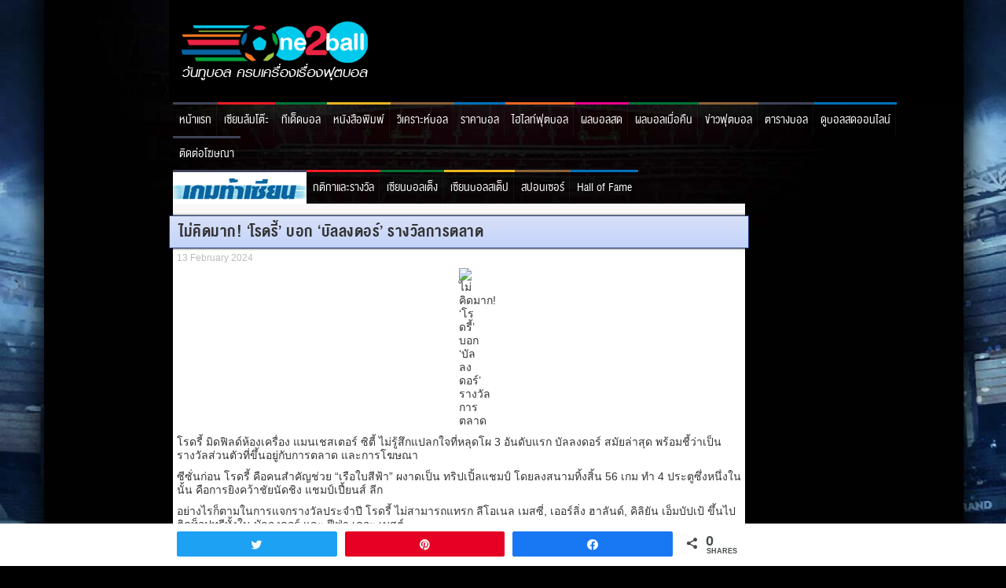

--- FILE ---
content_type: text/html; charset=UTF-8
request_url: https://one2ball.co/%E0%B8%82%E0%B9%88%E0%B8%B2%E0%B8%A7%E0%B8%9F%E0%B8%B8%E0%B8%95%E0%B8%9A%E0%B8%AD%E0%B8%A5/%E0%B9%84%E0%B8%A1%E0%B9%88%E0%B8%84%E0%B8%B4%E0%B8%94%E0%B8%A1%E0%B8%B2%E0%B8%81-%E0%B9%82%E0%B8%A3%E0%B8%94%E0%B8%A3%E0%B8%B5%E0%B9%89-%E0%B8%9A%E0%B8%AD%E0%B8%81-%E0%B8%9A%E0%B8%B1%E0%B8%A5%E0%B8%A5%E0%B8%87%E0%B8%94%E0%B8%AD%E0%B8%A3%E0%B9%8C-%E0%B8%A3%E0%B8%B2%E0%B8%87%E0%B8%A7%E0%B8%B1%E0%B8%A5%E0%B8%81%E0%B8%B2%E0%B8%A3%E0%B8%95%E0%B8%A5%E0%B8%B2%E0%B8%94/
body_size: 17724
content:
<!DOCTYPE HTML>
<!--[if IE 7]>
<html class="ie ie7" dir="ltr" lang="en-US"
	prefix="og: https://ogp.me/ns#" >
<![endif]-->
<!--[if IE 8]>
<html class="ie ie8" dir="ltr" lang="en-US"
	prefix="og: https://ogp.me/ns#" >
<![endif]-->
<!--[if !(IE 7) | !(IE 8)  ]><!-->
<html dir="ltr" lang="en-US"
	prefix="og: https://ogp.me/ns#" >
<!--<![endif]-->
  <head>
    <meta charset="UTF-8">
    <!-- <meta name="viewport" content="width=device-width, initial-scale=1, maximum-scale=1, user-scalable=no"> -->
    <meta name="viewport" content="width=1200">

    <!-- <script type='text/javascript' src="//wurfl.io/wurfl.js"></script> -->

    <!-- <link rel="shortcut icon" href="https://one2ball.co/wp-content/themes/one2ball/images/favicon.ico" type="image/x-icon"> -->
    <link rel="icon" href="https://one2ball.co/wp-content/themes/one2ball/images/favicon.png" type="image/x-icon">
    <link rel="alternate" href="https://one2ball.co/" hreflang="th-TH" />

    <link href="https://one2ball.co/wp-content/themes/one2ball/images/logo-icon.png" rel="apple-touch-icon" />
    <link href="https://one2ball.co/wp-content/themes/one2ball/images/logo-icon-76x76.png" rel="apple-touch-icon" sizes="76x76" />
    <link href="https://one2ball.co/wp-content/themes/one2ball/images/logo-icon-120x120.png" rel="apple-touch-icon" sizes="120x120" />
    <link href="https://one2ball.co/wp-content/themes/one2ball/images/logo-icon-152x152.png" rel="apple-touch-icon" sizes="152x152" />

    

    <!-- HTML5 shim and Respond.js IE8 support of HTML5 elements and media queries -->
    <!--[if lt IE 9]>
      <script src="https://one2ball.co/wp-content/themes/one2ball/js/html5shiv.js"></script>
      <script src="https://one2ball.co/wp-content/themes/one2ball/js/respond.min.js"></script>
    <![endif]-->

    
		<!-- All in One SEO 4.4.4 - aioseo.com -->
		<title>ไม่คิดมาก! ‘โรดรี้’ บอก ‘บัลลงดอร์’ รางวัลการตลาด</title>
		<meta name="description" content="โรดรี้ มิดฟิลด์ห้องเครื่อง แมนเชสเตอร์ ซิตี้ ไม่รู้สึกแปลกใจที่หลุดโผ 3 อันดับแรก บัลลงดอร์ สมัยล่าสุด พร้อมชี้ว่าเป็นรางวัลส่วนตัวที่ขึ้นอยู่กับการตลาด และการโฆษณาซีซั่นก่อน โรดรี้ คือคนสำคัญช่วย &quot;เรือใบสีฟ้า&quot; ผงาดเป็น ทริปเปิ้ลแชมป์ โดยลงสนามทิ้งสิ้น 56 เกม ทำ 4 ประตูซึ่งหนึ่งในนั้น คือการยิงคว้าชัยนัดชิง แชมป์เปี้ยนส์ ลีกอย่างไรก็ตามในการแจกรางวัลประจำปี โรดรี้ ไม่สามารถแทรก ลีโอเนล เมสซี่, เออร์ลิ่ง ฮาลันด์, คิลิยัน เอ็มบัปเป้ ขึ้นไปติดท็อปทรีทั้งใน บัลลงดอร์ และ ฟีฟ่า เดอะ เบสต์วันจันทร์ที่ผ่านมาเดอะ มิร์เรอร์สื่อแดนผู้ดีปล่อยคลิปสัมภาษณ์ โรดรี้ ซึ่งมีบางส่วนถูกถามถึงความรู้สึกที่ถูกมองข้าม จากองค์กรผู้แจกรางวัลส่วนตัว&quot;ผมไม่รู้สึกแปลกใจเลย เพราะมันคือเรื่องปกติ&quot; มิดฟิลด์เลือดกระทิงวัย 27 ปีเริ่มกล่าว&quot;ผมเข้าใจดีถึงเบื้องหลังของรางวัลส่วนตัว มันขึ้นอยู่กับการตลาด, การเงิน และการโฆษณา&quot;&quot;ในอดีตมีมิดฟิลด์หลายคน ซึ่งสัญชาติเดียวกับผม และไม่เคยได้รับรางวัลตามสมควร... คุณเข้าใจที่ผมจะสื่อป่ะ?&quot;&quot;สำหรับผม สิ่งที่มีความหมายมากสุดในโลกฟุตบอล คือผลงานที่ทำได้ในฐานะทีม&quot;ที่มา:" />
		<meta name="robots" content="max-image-preview:large" />
		<link rel="canonical" href="https://one2ball.co/%e0%b8%82%e0%b9%88%e0%b8%b2%e0%b8%a7%e0%b8%9f%e0%b8%b8%e0%b8%95%e0%b8%9a%e0%b8%ad%e0%b8%a5/%e0%b9%84%e0%b8%a1%e0%b9%88%e0%b8%84%e0%b8%b4%e0%b8%94%e0%b8%a1%e0%b8%b2%e0%b8%81-%e0%b9%82%e0%b8%a3%e0%b8%94%e0%b8%a3%e0%b8%b5%e0%b9%89-%e0%b8%9a%e0%b8%ad%e0%b8%81-%e0%b8%9a%e0%b8%b1%e0%b8%a5%e0%b8%a5%e0%b8%87%e0%b8%94%e0%b8%ad%e0%b8%a3%e0%b9%8c-%e0%b8%a3%e0%b8%b2%e0%b8%87%e0%b8%a7%e0%b8%b1%e0%b8%a5%e0%b8%81%e0%b8%b2%e0%b8%a3%e0%b8%95%e0%b8%a5%e0%b8%b2%e0%b8%94/" />
		<meta name="generator" content="All in One SEO (AIOSEO) 4.4.4" />
		<meta property="og:locale" content="en_US" />
		<meta property="og:site_name" content="One2Ball.com" />
		<meta property="og:type" content="article" />
		<meta property="og:title" content="ไม่คิดมาก! ‘โรดรี้’ บอก ‘บัลลงดอร์’ รางวัลการตลาด" />
		<meta property="og:description" content="โรดรี้ มิดฟิลด์ห้องเครื่อง แมนเชสเตอร์ ซิตี้ ไม่รู้สึกแปลกใจที่หลุดโผ 3 อันดับแรก บัลลงดอร์ สมัยล่าสุด พร้อมชี้ว่าเป็นรางวัลส่วนตัวที่ขึ้นอยู่กับการตลาด และการโฆษณาซีซั่นก่อน โรดรี้ คือคนสำคัญช่วย &quot;เรือใบสีฟ้า&quot; ผงาดเป็น ทริปเปิ้ลแชมป์ โดยลงสนามทิ้งสิ้น 56 เกม ทำ 4 ประตูซึ่งหนึ่งในนั้น คือการยิงคว้าชัยนัดชิง แชมป์เปี้ยนส์ ลีกอย่างไรก็ตามในการแจกรางวัลประจำปี โรดรี้ ไม่สามารถแทรก ลีโอเนล เมสซี่, เออร์ลิ่ง ฮาลันด์, คิลิยัน เอ็มบัปเป้ ขึ้นไปติดท็อปทรีทั้งใน บัลลงดอร์ และ ฟีฟ่า เดอะ เบสต์วันจันทร์ที่ผ่านมาเดอะ มิร์เรอร์สื่อแดนผู้ดีปล่อยคลิปสัมภาษณ์ โรดรี้ ซึ่งมีบางส่วนถูกถามถึงความรู้สึกที่ถูกมองข้าม จากองค์กรผู้แจกรางวัลส่วนตัว&quot;ผมไม่รู้สึกแปลกใจเลย เพราะมันคือเรื่องปกติ&quot; มิดฟิลด์เลือดกระทิงวัย 27 ปีเริ่มกล่าว&quot;ผมเข้าใจดีถึงเบื้องหลังของรางวัลส่วนตัว มันขึ้นอยู่กับการตลาด, การเงิน และการโฆษณา&quot;&quot;ในอดีตมีมิดฟิลด์หลายคน ซึ่งสัญชาติเดียวกับผม และไม่เคยได้รับรางวัลตามสมควร... คุณเข้าใจที่ผมจะสื่อป่ะ?&quot;&quot;สำหรับผม สิ่งที่มีความหมายมากสุดในโลกฟุตบอล คือผลงานที่ทำได้ในฐานะทีม&quot;ที่มา:" />
		<meta property="og:url" content="https://one2ball.co/%e0%b8%82%e0%b9%88%e0%b8%b2%e0%b8%a7%e0%b8%9f%e0%b8%b8%e0%b8%95%e0%b8%9a%e0%b8%ad%e0%b8%a5/%e0%b9%84%e0%b8%a1%e0%b9%88%e0%b8%84%e0%b8%b4%e0%b8%94%e0%b8%a1%e0%b8%b2%e0%b8%81-%e0%b9%82%e0%b8%a3%e0%b8%94%e0%b8%a3%e0%b8%b5%e0%b9%89-%e0%b8%9a%e0%b8%ad%e0%b8%81-%e0%b8%9a%e0%b8%b1%e0%b8%a5%e0%b8%a5%e0%b8%87%e0%b8%94%e0%b8%ad%e0%b8%a3%e0%b9%8c-%e0%b8%a3%e0%b8%b2%e0%b8%87%e0%b8%a7%e0%b8%b1%e0%b8%a5%e0%b8%81%e0%b8%b2%e0%b8%a3%e0%b8%95%e0%b8%a5%e0%b8%b2%e0%b8%94/" />
		<meta property="fb:app_id" content="1559831667583099" />
		<meta property="og:image" content="https://one2ball.co/wp-content/uploads/2024/02/aL6XZX.jpeg" />
		<meta property="og:image:secure_url" content="https://one2ball.co/wp-content/uploads/2024/02/aL6XZX.jpeg" />
		<meta property="article:published_time" content="2024-02-12T20:00:07+00:00" />
		<meta property="article:modified_time" content="2024-02-12T20:00:07+00:00" />
		<meta name="twitter:card" content="summary" />
		<meta name="twitter:title" content="ไม่คิดมาก! ‘โรดรี้’ บอก ‘บัลลงดอร์’ รางวัลการตลาด" />
		<meta name="twitter:description" content="โรดรี้ มิดฟิลด์ห้องเครื่อง แมนเชสเตอร์ ซิตี้ ไม่รู้สึกแปลกใจที่หลุดโผ 3 อันดับแรก บัลลงดอร์ สมัยล่าสุด พร้อมชี้ว่าเป็นรางวัลส่วนตัวที่ขึ้นอยู่กับการตลาด และการโฆษณาซีซั่นก่อน โรดรี้ คือคนสำคัญช่วย &quot;เรือใบสีฟ้า&quot; ผงาดเป็น ทริปเปิ้ลแชมป์ โดยลงสนามทิ้งสิ้น 56 เกม ทำ 4 ประตูซึ่งหนึ่งในนั้น คือการยิงคว้าชัยนัดชิง แชมป์เปี้ยนส์ ลีกอย่างไรก็ตามในการแจกรางวัลประจำปี โรดรี้ ไม่สามารถแทรก ลีโอเนล เมสซี่, เออร์ลิ่ง ฮาลันด์, คิลิยัน เอ็มบัปเป้ ขึ้นไปติดท็อปทรีทั้งใน บัลลงดอร์ และ ฟีฟ่า เดอะ เบสต์วันจันทร์ที่ผ่านมาเดอะ มิร์เรอร์สื่อแดนผู้ดีปล่อยคลิปสัมภาษณ์ โรดรี้ ซึ่งมีบางส่วนถูกถามถึงความรู้สึกที่ถูกมองข้าม จากองค์กรผู้แจกรางวัลส่วนตัว&quot;ผมไม่รู้สึกแปลกใจเลย เพราะมันคือเรื่องปกติ&quot; มิดฟิลด์เลือดกระทิงวัย 27 ปีเริ่มกล่าว&quot;ผมเข้าใจดีถึงเบื้องหลังของรางวัลส่วนตัว มันขึ้นอยู่กับการตลาด, การเงิน และการโฆษณา&quot;&quot;ในอดีตมีมิดฟิลด์หลายคน ซึ่งสัญชาติเดียวกับผม และไม่เคยได้รับรางวัลตามสมควร... คุณเข้าใจที่ผมจะสื่อป่ะ?&quot;&quot;สำหรับผม สิ่งที่มีความหมายมากสุดในโลกฟุตบอล คือผลงานที่ทำได้ในฐานะทีม&quot;ที่มา:" />
		<meta name="twitter:image" content="https://one2ball.co/wp-content/uploads/2024/02/aL6XZX.jpeg" />
		<meta name="google" content="nositelinkssearchbox" />
		<script type="application/ld+json" class="aioseo-schema">
			{"@context":"https:\/\/schema.org","@graph":[{"@type":"Article","@id":"https:\/\/one2ball.co\/%e0%b8%82%e0%b9%88%e0%b8%b2%e0%b8%a7%e0%b8%9f%e0%b8%b8%e0%b8%95%e0%b8%9a%e0%b8%ad%e0%b8%a5\/%e0%b9%84%e0%b8%a1%e0%b9%88%e0%b8%84%e0%b8%b4%e0%b8%94%e0%b8%a1%e0%b8%b2%e0%b8%81-%e0%b9%82%e0%b8%a3%e0%b8%94%e0%b8%a3%e0%b8%b5%e0%b9%89-%e0%b8%9a%e0%b8%ad%e0%b8%81-%e0%b8%9a%e0%b8%b1%e0%b8%a5%e0%b8%a5%e0%b8%87%e0%b8%94%e0%b8%ad%e0%b8%a3%e0%b9%8c-%e0%b8%a3%e0%b8%b2%e0%b8%87%e0%b8%a7%e0%b8%b1%e0%b8%a5%e0%b8%81%e0%b8%b2%e0%b8%a3%e0%b8%95%e0%b8%a5%e0%b8%b2%e0%b8%94\/#article","name":"\u0e44\u0e21\u0e48\u0e04\u0e34\u0e14\u0e21\u0e32\u0e01! \u2018\u0e42\u0e23\u0e14\u0e23\u0e35\u0e49\u2019 \u0e1a\u0e2d\u0e01 \u2018\u0e1a\u0e31\u0e25\u0e25\u0e07\u0e14\u0e2d\u0e23\u0e4c\u2019 \u0e23\u0e32\u0e07\u0e27\u0e31\u0e25\u0e01\u0e32\u0e23\u0e15\u0e25\u0e32\u0e14","headline":"\u0e44\u0e21\u0e48\u0e04\u0e34\u0e14\u0e21\u0e32\u0e01! &#8216;\u0e42\u0e23\u0e14\u0e23\u0e35\u0e49&#8217; \u0e1a\u0e2d\u0e01 &#8216;\u0e1a\u0e31\u0e25\u0e25\u0e07\u0e14\u0e2d\u0e23\u0e4c&#8217; \u0e23\u0e32\u0e07\u0e27\u0e31\u0e25\u0e01\u0e32\u0e23\u0e15\u0e25\u0e32\u0e14","author":{"@id":"https:\/\/one2ball.co\/author\/sc_user\/#author"},"publisher":{"@id":"https:\/\/one2ball.co\/#organization"},"image":{"@type":"ImageObject","url":"https:\/\/one2ball.co\/wp-content\/uploads\/2024\/02\/aL6XZX.jpeg"},"datePublished":"2024-02-12T20:00:07+07:00","dateModified":"2024-02-12T20:00:07+07:00","inLanguage":"en-US","mainEntityOfPage":{"@id":"https:\/\/one2ball.co\/%e0%b8%82%e0%b9%88%e0%b8%b2%e0%b8%a7%e0%b8%9f%e0%b8%b8%e0%b8%95%e0%b8%9a%e0%b8%ad%e0%b8%a5\/%e0%b9%84%e0%b8%a1%e0%b9%88%e0%b8%84%e0%b8%b4%e0%b8%94%e0%b8%a1%e0%b8%b2%e0%b8%81-%e0%b9%82%e0%b8%a3%e0%b8%94%e0%b8%a3%e0%b8%b5%e0%b9%89-%e0%b8%9a%e0%b8%ad%e0%b8%81-%e0%b8%9a%e0%b8%b1%e0%b8%a5%e0%b8%a5%e0%b8%87%e0%b8%94%e0%b8%ad%e0%b8%a3%e0%b9%8c-%e0%b8%a3%e0%b8%b2%e0%b8%87%e0%b8%a7%e0%b8%b1%e0%b8%a5%e0%b8%81%e0%b8%b2%e0%b8%a3%e0%b8%95%e0%b8%a5%e0%b8%b2%e0%b8%94\/#webpage"},"isPartOf":{"@id":"https:\/\/one2ball.co\/%e0%b8%82%e0%b9%88%e0%b8%b2%e0%b8%a7%e0%b8%9f%e0%b8%b8%e0%b8%95%e0%b8%9a%e0%b8%ad%e0%b8%a5\/%e0%b9%84%e0%b8%a1%e0%b9%88%e0%b8%84%e0%b8%b4%e0%b8%94%e0%b8%a1%e0%b8%b2%e0%b8%81-%e0%b9%82%e0%b8%a3%e0%b8%94%e0%b8%a3%e0%b8%b5%e0%b9%89-%e0%b8%9a%e0%b8%ad%e0%b8%81-%e0%b8%9a%e0%b8%b1%e0%b8%a5%e0%b8%a5%e0%b8%87%e0%b8%94%e0%b8%ad%e0%b8%a3%e0%b9%8c-%e0%b8%a3%e0%b8%b2%e0%b8%87%e0%b8%a7%e0%b8%b1%e0%b8%a5%e0%b8%81%e0%b8%b2%e0%b8%a3%e0%b8%95%e0%b8%a5%e0%b8%b2%e0%b8%94\/#webpage"},"articleSection":"\u0e02\u0e48\u0e32\u0e27\u0e1f\u0e38\u0e15\u0e1a\u0e2d\u0e25"},{"@type":"BreadcrumbList","@id":"https:\/\/one2ball.co\/%e0%b8%82%e0%b9%88%e0%b8%b2%e0%b8%a7%e0%b8%9f%e0%b8%b8%e0%b8%95%e0%b8%9a%e0%b8%ad%e0%b8%a5\/%e0%b9%84%e0%b8%a1%e0%b9%88%e0%b8%84%e0%b8%b4%e0%b8%94%e0%b8%a1%e0%b8%b2%e0%b8%81-%e0%b9%82%e0%b8%a3%e0%b8%94%e0%b8%a3%e0%b8%b5%e0%b9%89-%e0%b8%9a%e0%b8%ad%e0%b8%81-%e0%b8%9a%e0%b8%b1%e0%b8%a5%e0%b8%a5%e0%b8%87%e0%b8%94%e0%b8%ad%e0%b8%a3%e0%b9%8c-%e0%b8%a3%e0%b8%b2%e0%b8%87%e0%b8%a7%e0%b8%b1%e0%b8%a5%e0%b8%81%e0%b8%b2%e0%b8%a3%e0%b8%95%e0%b8%a5%e0%b8%b2%e0%b8%94\/#breadcrumblist","itemListElement":[{"@type":"ListItem","@id":"https:\/\/one2ball.co\/#listItem","position":1,"item":{"@type":"WebPage","@id":"https:\/\/one2ball.co\/","name":"Home","description":"\u0e1a\u0e49\u0e32\u0e19\u0e1c\u0e25\u0e1a\u0e2d\u0e25 \u0e27\u0e34\u0e40\u0e04\u0e23\u0e32\u0e30\u0e2b\u0e4c\u0e1a\u0e2d\u0e25 \u0e17\u0e23\u0e23\u0e28\u0e19\u0e30\u0e1a\u0e2d\u0e25 \u0e23\u0e32\u0e04\u0e32\u0e1a\u0e2d\u0e25 \u0e17\u0e35\u0e40\u0e14\u0e47\u0e14\u0e1a\u0e2d\u0e25\u0e27\u0e31\u0e19\u0e19\u0e35\u0e49\u0e41\u0e21\u0e48\u0e19\u0e46 \u0e1c\u0e25\u0e1a\u0e2d\u0e25\u0e22\u0e49\u0e2d\u0e19\u0e2b\u0e25\u0e31\u0e07\u0e41\u0e25\u0e30\u0e25\u0e34\u0e07\u0e04\u0e4c\u0e14\u0e39\u0e1a\u0e2d\u0e25\u0e2a\u0e14\u0e2d\u0e31\u0e1e\u0e40\u0e14\u0e17\u0e17\u0e38\u0e01\u0e27\u0e31\u0e19 \u0e1e\u0e23\u0e49\u0e2d\u0e21\u0e02\u0e49\u0e2d\u0e21\u0e39\u0e25\u0e04\u0e23\u0e1a\u0e16\u0e49\u0e27\u0e19\u0e08\u0e32\u0e01\u0e17\u0e38\u0e01\u0e25\u0e35\u0e01\u0e17\u0e31\u0e48\u0e27\u0e42\u0e25\u0e01 \u0e15\u0e34\u0e14\u0e15\u0e32\u0e21\u0e44\u0e14\u0e49\u0e17\u0e35\u0e48\u0e19\u0e35\u0e48!","url":"https:\/\/one2ball.co\/"},"nextItem":"https:\/\/one2ball.co\/category\/%e0%b8%82%e0%b9%88%e0%b8%b2%e0%b8%a7%e0%b8%9f%e0%b8%b8%e0%b8%95%e0%b8%9a%e0%b8%ad%e0%b8%a5\/#listItem"},{"@type":"ListItem","@id":"https:\/\/one2ball.co\/category\/%e0%b8%82%e0%b9%88%e0%b8%b2%e0%b8%a7%e0%b8%9f%e0%b8%b8%e0%b8%95%e0%b8%9a%e0%b8%ad%e0%b8%a5\/#listItem","position":2,"item":{"@type":"WebPage","@id":"https:\/\/one2ball.co\/category\/%e0%b8%82%e0%b9%88%e0%b8%b2%e0%b8%a7%e0%b8%9f%e0%b8%b8%e0%b8%95%e0%b8%9a%e0%b8%ad%e0%b8%a5\/","name":"\u0e02\u0e48\u0e32\u0e27\u0e1f\u0e38\u0e15\u0e1a\u0e2d\u0e25","description":"\u0e42\u0e23\u0e14\u0e23\u0e35\u0e49 \u0e21\u0e34\u0e14\u0e1f\u0e34\u0e25\u0e14\u0e4c\u0e2b\u0e49\u0e2d\u0e07\u0e40\u0e04\u0e23\u0e37\u0e48\u0e2d\u0e07 \u0e41\u0e21\u0e19\u0e40\u0e0a\u0e2a\u0e40\u0e15\u0e2d\u0e23\u0e4c \u0e0b\u0e34\u0e15\u0e35\u0e49 \u0e44\u0e21\u0e48\u0e23\u0e39\u0e49\u0e2a\u0e36\u0e01\u0e41\u0e1b\u0e25\u0e01\u0e43\u0e08\u0e17\u0e35\u0e48\u0e2b\u0e25\u0e38\u0e14\u0e42\u0e1c 3 \u0e2d\u0e31\u0e19\u0e14\u0e31\u0e1a\u0e41\u0e23\u0e01 \u0e1a\u0e31\u0e25\u0e25\u0e07\u0e14\u0e2d\u0e23\u0e4c \u0e2a\u0e21\u0e31\u0e22\u0e25\u0e48\u0e32\u0e2a\u0e38\u0e14 \u0e1e\u0e23\u0e49\u0e2d\u0e21\u0e0a\u0e35\u0e49\u0e27\u0e48\u0e32\u0e40\u0e1b\u0e47\u0e19\u0e23\u0e32\u0e07\u0e27\u0e31\u0e25\u0e2a\u0e48\u0e27\u0e19\u0e15\u0e31\u0e27\u0e17\u0e35\u0e48\u0e02\u0e36\u0e49\u0e19\u0e2d\u0e22\u0e39\u0e48\u0e01\u0e31\u0e1a\u0e01\u0e32\u0e23\u0e15\u0e25\u0e32\u0e14 \u0e41\u0e25\u0e30\u0e01\u0e32\u0e23\u0e42\u0e06\u0e29\u0e13\u0e32\u0e0b\u0e35\u0e0b\u0e31\u0e48\u0e19\u0e01\u0e48\u0e2d\u0e19 \u0e42\u0e23\u0e14\u0e23\u0e35\u0e49 \u0e04\u0e37\u0e2d\u0e04\u0e19\u0e2a\u0e33\u0e04\u0e31\u0e0d\u0e0a\u0e48\u0e27\u0e22 \"\u0e40\u0e23\u0e37\u0e2d\u0e43\u0e1a\u0e2a\u0e35\u0e1f\u0e49\u0e32\" \u0e1c\u0e07\u0e32\u0e14\u0e40\u0e1b\u0e47\u0e19 \u0e17\u0e23\u0e34\u0e1b\u0e40\u0e1b\u0e34\u0e49\u0e25\u0e41\u0e0a\u0e21\u0e1b\u0e4c \u0e42\u0e14\u0e22\u0e25\u0e07\u0e2a\u0e19\u0e32\u0e21\u0e17\u0e34\u0e49\u0e07\u0e2a\u0e34\u0e49\u0e19 56 \u0e40\u0e01\u0e21 \u0e17\u0e33 4 \u0e1b\u0e23\u0e30\u0e15\u0e39\u0e0b\u0e36\u0e48\u0e07\u0e2b\u0e19\u0e36\u0e48\u0e07\u0e43\u0e19\u0e19\u0e31\u0e49\u0e19 \u0e04\u0e37\u0e2d\u0e01\u0e32\u0e23\u0e22\u0e34\u0e07\u0e04\u0e27\u0e49\u0e32\u0e0a\u0e31\u0e22\u0e19\u0e31\u0e14\u0e0a\u0e34\u0e07 \u0e41\u0e0a\u0e21\u0e1b\u0e4c\u0e40\u0e1b\u0e35\u0e49\u0e22\u0e19\u0e2a\u0e4c \u0e25\u0e35\u0e01\u0e2d\u0e22\u0e48\u0e32\u0e07\u0e44\u0e23\u0e01\u0e47\u0e15\u0e32\u0e21\u0e43\u0e19\u0e01\u0e32\u0e23\u0e41\u0e08\u0e01\u0e23\u0e32\u0e07\u0e27\u0e31\u0e25\u0e1b\u0e23\u0e30\u0e08\u0e33\u0e1b\u0e35 \u0e42\u0e23\u0e14\u0e23\u0e35\u0e49 \u0e44\u0e21\u0e48\u0e2a\u0e32\u0e21\u0e32\u0e23\u0e16\u0e41\u0e17\u0e23\u0e01 \u0e25\u0e35\u0e42\u0e2d\u0e40\u0e19\u0e25 \u0e40\u0e21\u0e2a\u0e0b\u0e35\u0e48, \u0e40\u0e2d\u0e2d\u0e23\u0e4c\u0e25\u0e34\u0e48\u0e07 \u0e2e\u0e32\u0e25\u0e31\u0e19\u0e14\u0e4c, \u0e04\u0e34\u0e25\u0e34\u0e22\u0e31\u0e19 \u0e40\u0e2d\u0e47\u0e21\u0e1a\u0e31\u0e1b\u0e40\u0e1b\u0e49 \u0e02\u0e36\u0e49\u0e19\u0e44\u0e1b\u0e15\u0e34\u0e14\u0e17\u0e47\u0e2d\u0e1b\u0e17\u0e23\u0e35\u0e17\u0e31\u0e49\u0e07\u0e43\u0e19 \u0e1a\u0e31\u0e25\u0e25\u0e07\u0e14\u0e2d\u0e23\u0e4c \u0e41\u0e25\u0e30 \u0e1f\u0e35\u0e1f\u0e48\u0e32 \u0e40\u0e14\u0e2d\u0e30 \u0e40\u0e1a\u0e2a\u0e15\u0e4c\u0e27\u0e31\u0e19\u0e08\u0e31\u0e19\u0e17\u0e23\u0e4c\u0e17\u0e35\u0e48\u0e1c\u0e48\u0e32\u0e19\u0e21\u0e32\u0e40\u0e14\u0e2d\u0e30 \u0e21\u0e34\u0e23\u0e4c\u0e40\u0e23\u0e2d\u0e23\u0e4c\u0e2a\u0e37\u0e48\u0e2d\u0e41\u0e14\u0e19\u0e1c\u0e39\u0e49\u0e14\u0e35\u0e1b\u0e25\u0e48\u0e2d\u0e22\u0e04\u0e25\u0e34\u0e1b\u0e2a\u0e31\u0e21\u0e20\u0e32\u0e29\u0e13\u0e4c \u0e42\u0e23\u0e14\u0e23\u0e35\u0e49 \u0e0b\u0e36\u0e48\u0e07\u0e21\u0e35\u0e1a\u0e32\u0e07\u0e2a\u0e48\u0e27\u0e19\u0e16\u0e39\u0e01\u0e16\u0e32\u0e21\u0e16\u0e36\u0e07\u0e04\u0e27\u0e32\u0e21\u0e23\u0e39\u0e49\u0e2a\u0e36\u0e01\u0e17\u0e35\u0e48\u0e16\u0e39\u0e01\u0e21\u0e2d\u0e07\u0e02\u0e49\u0e32\u0e21 \u0e08\u0e32\u0e01\u0e2d\u0e07\u0e04\u0e4c\u0e01\u0e23\u0e1c\u0e39\u0e49\u0e41\u0e08\u0e01\u0e23\u0e32\u0e07\u0e27\u0e31\u0e25\u0e2a\u0e48\u0e27\u0e19\u0e15\u0e31\u0e27\"\u0e1c\u0e21\u0e44\u0e21\u0e48\u0e23\u0e39\u0e49\u0e2a\u0e36\u0e01\u0e41\u0e1b\u0e25\u0e01\u0e43\u0e08\u0e40\u0e25\u0e22 \u0e40\u0e1e\u0e23\u0e32\u0e30\u0e21\u0e31\u0e19\u0e04\u0e37\u0e2d\u0e40\u0e23\u0e37\u0e48\u0e2d\u0e07\u0e1b\u0e01\u0e15\u0e34\" \u0e21\u0e34\u0e14\u0e1f\u0e34\u0e25\u0e14\u0e4c\u0e40\u0e25\u0e37\u0e2d\u0e14\u0e01\u0e23\u0e30\u0e17\u0e34\u0e07\u0e27\u0e31\u0e22 27 \u0e1b\u0e35\u0e40\u0e23\u0e34\u0e48\u0e21\u0e01\u0e25\u0e48\u0e32\u0e27\"\u0e1c\u0e21\u0e40\u0e02\u0e49\u0e32\u0e43\u0e08\u0e14\u0e35\u0e16\u0e36\u0e07\u0e40\u0e1a\u0e37\u0e49\u0e2d\u0e07\u0e2b\u0e25\u0e31\u0e07\u0e02\u0e2d\u0e07\u0e23\u0e32\u0e07\u0e27\u0e31\u0e25\u0e2a\u0e48\u0e27\u0e19\u0e15\u0e31\u0e27 \u0e21\u0e31\u0e19\u0e02\u0e36\u0e49\u0e19\u0e2d\u0e22\u0e39\u0e48\u0e01\u0e31\u0e1a\u0e01\u0e32\u0e23\u0e15\u0e25\u0e32\u0e14, \u0e01\u0e32\u0e23\u0e40\u0e07\u0e34\u0e19 \u0e41\u0e25\u0e30\u0e01\u0e32\u0e23\u0e42\u0e06\u0e29\u0e13\u0e32\"\"\u0e43\u0e19\u0e2d\u0e14\u0e35\u0e15\u0e21\u0e35\u0e21\u0e34\u0e14\u0e1f\u0e34\u0e25\u0e14\u0e4c\u0e2b\u0e25\u0e32\u0e22\u0e04\u0e19 \u0e0b\u0e36\u0e48\u0e07\u0e2a\u0e31\u0e0d\u0e0a\u0e32\u0e15\u0e34\u0e40\u0e14\u0e35\u0e22\u0e27\u0e01\u0e31\u0e1a\u0e1c\u0e21 \u0e41\u0e25\u0e30\u0e44\u0e21\u0e48\u0e40\u0e04\u0e22\u0e44\u0e14\u0e49\u0e23\u0e31\u0e1a\u0e23\u0e32\u0e07\u0e27\u0e31\u0e25\u0e15\u0e32\u0e21\u0e2a\u0e21\u0e04\u0e27\u0e23... \u0e04\u0e38\u0e13\u0e40\u0e02\u0e49\u0e32\u0e43\u0e08\u0e17\u0e35\u0e48\u0e1c\u0e21\u0e08\u0e30\u0e2a\u0e37\u0e48\u0e2d\u0e1b\u0e48\u0e30?\"\"\u0e2a\u0e33\u0e2b\u0e23\u0e31\u0e1a\u0e1c\u0e21 \u0e2a\u0e34\u0e48\u0e07\u0e17\u0e35\u0e48\u0e21\u0e35\u0e04\u0e27\u0e32\u0e21\u0e2b\u0e21\u0e32\u0e22\u0e21\u0e32\u0e01\u0e2a\u0e38\u0e14\u0e43\u0e19\u0e42\u0e25\u0e01\u0e1f\u0e38\u0e15\u0e1a\u0e2d\u0e25 \u0e04\u0e37\u0e2d\u0e1c\u0e25\u0e07\u0e32\u0e19\u0e17\u0e35\u0e48\u0e17\u0e33\u0e44\u0e14\u0e49\u0e43\u0e19\u0e10\u0e32\u0e19\u0e30\u0e17\u0e35\u0e21\"\u0e17\u0e35\u0e48\u0e21\u0e32:","url":"https:\/\/one2ball.co\/category\/%e0%b8%82%e0%b9%88%e0%b8%b2%e0%b8%a7%e0%b8%9f%e0%b8%b8%e0%b8%95%e0%b8%9a%e0%b8%ad%e0%b8%a5\/"},"nextItem":"https:\/\/one2ball.co\/%e0%b8%82%e0%b9%88%e0%b8%b2%e0%b8%a7%e0%b8%9f%e0%b8%b8%e0%b8%95%e0%b8%9a%e0%b8%ad%e0%b8%a5\/%e0%b9%84%e0%b8%a1%e0%b9%88%e0%b8%84%e0%b8%b4%e0%b8%94%e0%b8%a1%e0%b8%b2%e0%b8%81-%e0%b9%82%e0%b8%a3%e0%b8%94%e0%b8%a3%e0%b8%b5%e0%b9%89-%e0%b8%9a%e0%b8%ad%e0%b8%81-%e0%b8%9a%e0%b8%b1%e0%b8%a5%e0%b8%a5%e0%b8%87%e0%b8%94%e0%b8%ad%e0%b8%a3%e0%b9%8c-%e0%b8%a3%e0%b8%b2%e0%b8%87%e0%b8%a7%e0%b8%b1%e0%b8%a5%e0%b8%81%e0%b8%b2%e0%b8%a3%e0%b8%95%e0%b8%a5%e0%b8%b2%e0%b8%94\/#listItem","previousItem":"https:\/\/one2ball.co\/#listItem"},{"@type":"ListItem","@id":"https:\/\/one2ball.co\/%e0%b8%82%e0%b9%88%e0%b8%b2%e0%b8%a7%e0%b8%9f%e0%b8%b8%e0%b8%95%e0%b8%9a%e0%b8%ad%e0%b8%a5\/%e0%b9%84%e0%b8%a1%e0%b9%88%e0%b8%84%e0%b8%b4%e0%b8%94%e0%b8%a1%e0%b8%b2%e0%b8%81-%e0%b9%82%e0%b8%a3%e0%b8%94%e0%b8%a3%e0%b8%b5%e0%b9%89-%e0%b8%9a%e0%b8%ad%e0%b8%81-%e0%b8%9a%e0%b8%b1%e0%b8%a5%e0%b8%a5%e0%b8%87%e0%b8%94%e0%b8%ad%e0%b8%a3%e0%b9%8c-%e0%b8%a3%e0%b8%b2%e0%b8%87%e0%b8%a7%e0%b8%b1%e0%b8%a5%e0%b8%81%e0%b8%b2%e0%b8%a3%e0%b8%95%e0%b8%a5%e0%b8%b2%e0%b8%94\/#listItem","position":3,"item":{"@type":"WebPage","@id":"https:\/\/one2ball.co\/%e0%b8%82%e0%b9%88%e0%b8%b2%e0%b8%a7%e0%b8%9f%e0%b8%b8%e0%b8%95%e0%b8%9a%e0%b8%ad%e0%b8%a5\/%e0%b9%84%e0%b8%a1%e0%b9%88%e0%b8%84%e0%b8%b4%e0%b8%94%e0%b8%a1%e0%b8%b2%e0%b8%81-%e0%b9%82%e0%b8%a3%e0%b8%94%e0%b8%a3%e0%b8%b5%e0%b9%89-%e0%b8%9a%e0%b8%ad%e0%b8%81-%e0%b8%9a%e0%b8%b1%e0%b8%a5%e0%b8%a5%e0%b8%87%e0%b8%94%e0%b8%ad%e0%b8%a3%e0%b9%8c-%e0%b8%a3%e0%b8%b2%e0%b8%87%e0%b8%a7%e0%b8%b1%e0%b8%a5%e0%b8%81%e0%b8%b2%e0%b8%a3%e0%b8%95%e0%b8%a5%e0%b8%b2%e0%b8%94\/","name":"\u0e44\u0e21\u0e48\u0e04\u0e34\u0e14\u0e21\u0e32\u0e01! '\u0e42\u0e23\u0e14\u0e23\u0e35\u0e49' \u0e1a\u0e2d\u0e01 '\u0e1a\u0e31\u0e25\u0e25\u0e07\u0e14\u0e2d\u0e23\u0e4c' \u0e23\u0e32\u0e07\u0e27\u0e31\u0e25\u0e01\u0e32\u0e23\u0e15\u0e25\u0e32\u0e14","description":"\u0e42\u0e23\u0e14\u0e23\u0e35\u0e49 \u0e21\u0e34\u0e14\u0e1f\u0e34\u0e25\u0e14\u0e4c\u0e2b\u0e49\u0e2d\u0e07\u0e40\u0e04\u0e23\u0e37\u0e48\u0e2d\u0e07 \u0e41\u0e21\u0e19\u0e40\u0e0a\u0e2a\u0e40\u0e15\u0e2d\u0e23\u0e4c \u0e0b\u0e34\u0e15\u0e35\u0e49 \u0e44\u0e21\u0e48\u0e23\u0e39\u0e49\u0e2a\u0e36\u0e01\u0e41\u0e1b\u0e25\u0e01\u0e43\u0e08\u0e17\u0e35\u0e48\u0e2b\u0e25\u0e38\u0e14\u0e42\u0e1c 3 \u0e2d\u0e31\u0e19\u0e14\u0e31\u0e1a\u0e41\u0e23\u0e01 \u0e1a\u0e31\u0e25\u0e25\u0e07\u0e14\u0e2d\u0e23\u0e4c \u0e2a\u0e21\u0e31\u0e22\u0e25\u0e48\u0e32\u0e2a\u0e38\u0e14 \u0e1e\u0e23\u0e49\u0e2d\u0e21\u0e0a\u0e35\u0e49\u0e27\u0e48\u0e32\u0e40\u0e1b\u0e47\u0e19\u0e23\u0e32\u0e07\u0e27\u0e31\u0e25\u0e2a\u0e48\u0e27\u0e19\u0e15\u0e31\u0e27\u0e17\u0e35\u0e48\u0e02\u0e36\u0e49\u0e19\u0e2d\u0e22\u0e39\u0e48\u0e01\u0e31\u0e1a\u0e01\u0e32\u0e23\u0e15\u0e25\u0e32\u0e14 \u0e41\u0e25\u0e30\u0e01\u0e32\u0e23\u0e42\u0e06\u0e29\u0e13\u0e32\u0e0b\u0e35\u0e0b\u0e31\u0e48\u0e19\u0e01\u0e48\u0e2d\u0e19 \u0e42\u0e23\u0e14\u0e23\u0e35\u0e49 \u0e04\u0e37\u0e2d\u0e04\u0e19\u0e2a\u0e33\u0e04\u0e31\u0e0d\u0e0a\u0e48\u0e27\u0e22 \"\u0e40\u0e23\u0e37\u0e2d\u0e43\u0e1a\u0e2a\u0e35\u0e1f\u0e49\u0e32\" \u0e1c\u0e07\u0e32\u0e14\u0e40\u0e1b\u0e47\u0e19 \u0e17\u0e23\u0e34\u0e1b\u0e40\u0e1b\u0e34\u0e49\u0e25\u0e41\u0e0a\u0e21\u0e1b\u0e4c \u0e42\u0e14\u0e22\u0e25\u0e07\u0e2a\u0e19\u0e32\u0e21\u0e17\u0e34\u0e49\u0e07\u0e2a\u0e34\u0e49\u0e19 56 \u0e40\u0e01\u0e21 \u0e17\u0e33 4 \u0e1b\u0e23\u0e30\u0e15\u0e39\u0e0b\u0e36\u0e48\u0e07\u0e2b\u0e19\u0e36\u0e48\u0e07\u0e43\u0e19\u0e19\u0e31\u0e49\u0e19 \u0e04\u0e37\u0e2d\u0e01\u0e32\u0e23\u0e22\u0e34\u0e07\u0e04\u0e27\u0e49\u0e32\u0e0a\u0e31\u0e22\u0e19\u0e31\u0e14\u0e0a\u0e34\u0e07 \u0e41\u0e0a\u0e21\u0e1b\u0e4c\u0e40\u0e1b\u0e35\u0e49\u0e22\u0e19\u0e2a\u0e4c \u0e25\u0e35\u0e01\u0e2d\u0e22\u0e48\u0e32\u0e07\u0e44\u0e23\u0e01\u0e47\u0e15\u0e32\u0e21\u0e43\u0e19\u0e01\u0e32\u0e23\u0e41\u0e08\u0e01\u0e23\u0e32\u0e07\u0e27\u0e31\u0e25\u0e1b\u0e23\u0e30\u0e08\u0e33\u0e1b\u0e35 \u0e42\u0e23\u0e14\u0e23\u0e35\u0e49 \u0e44\u0e21\u0e48\u0e2a\u0e32\u0e21\u0e32\u0e23\u0e16\u0e41\u0e17\u0e23\u0e01 \u0e25\u0e35\u0e42\u0e2d\u0e40\u0e19\u0e25 \u0e40\u0e21\u0e2a\u0e0b\u0e35\u0e48, \u0e40\u0e2d\u0e2d\u0e23\u0e4c\u0e25\u0e34\u0e48\u0e07 \u0e2e\u0e32\u0e25\u0e31\u0e19\u0e14\u0e4c, \u0e04\u0e34\u0e25\u0e34\u0e22\u0e31\u0e19 \u0e40\u0e2d\u0e47\u0e21\u0e1a\u0e31\u0e1b\u0e40\u0e1b\u0e49 \u0e02\u0e36\u0e49\u0e19\u0e44\u0e1b\u0e15\u0e34\u0e14\u0e17\u0e47\u0e2d\u0e1b\u0e17\u0e23\u0e35\u0e17\u0e31\u0e49\u0e07\u0e43\u0e19 \u0e1a\u0e31\u0e25\u0e25\u0e07\u0e14\u0e2d\u0e23\u0e4c \u0e41\u0e25\u0e30 \u0e1f\u0e35\u0e1f\u0e48\u0e32 \u0e40\u0e14\u0e2d\u0e30 \u0e40\u0e1a\u0e2a\u0e15\u0e4c\u0e27\u0e31\u0e19\u0e08\u0e31\u0e19\u0e17\u0e23\u0e4c\u0e17\u0e35\u0e48\u0e1c\u0e48\u0e32\u0e19\u0e21\u0e32\u0e40\u0e14\u0e2d\u0e30 \u0e21\u0e34\u0e23\u0e4c\u0e40\u0e23\u0e2d\u0e23\u0e4c\u0e2a\u0e37\u0e48\u0e2d\u0e41\u0e14\u0e19\u0e1c\u0e39\u0e49\u0e14\u0e35\u0e1b\u0e25\u0e48\u0e2d\u0e22\u0e04\u0e25\u0e34\u0e1b\u0e2a\u0e31\u0e21\u0e20\u0e32\u0e29\u0e13\u0e4c \u0e42\u0e23\u0e14\u0e23\u0e35\u0e49 \u0e0b\u0e36\u0e48\u0e07\u0e21\u0e35\u0e1a\u0e32\u0e07\u0e2a\u0e48\u0e27\u0e19\u0e16\u0e39\u0e01\u0e16\u0e32\u0e21\u0e16\u0e36\u0e07\u0e04\u0e27\u0e32\u0e21\u0e23\u0e39\u0e49\u0e2a\u0e36\u0e01\u0e17\u0e35\u0e48\u0e16\u0e39\u0e01\u0e21\u0e2d\u0e07\u0e02\u0e49\u0e32\u0e21 \u0e08\u0e32\u0e01\u0e2d\u0e07\u0e04\u0e4c\u0e01\u0e23\u0e1c\u0e39\u0e49\u0e41\u0e08\u0e01\u0e23\u0e32\u0e07\u0e27\u0e31\u0e25\u0e2a\u0e48\u0e27\u0e19\u0e15\u0e31\u0e27\"\u0e1c\u0e21\u0e44\u0e21\u0e48\u0e23\u0e39\u0e49\u0e2a\u0e36\u0e01\u0e41\u0e1b\u0e25\u0e01\u0e43\u0e08\u0e40\u0e25\u0e22 \u0e40\u0e1e\u0e23\u0e32\u0e30\u0e21\u0e31\u0e19\u0e04\u0e37\u0e2d\u0e40\u0e23\u0e37\u0e48\u0e2d\u0e07\u0e1b\u0e01\u0e15\u0e34\" \u0e21\u0e34\u0e14\u0e1f\u0e34\u0e25\u0e14\u0e4c\u0e40\u0e25\u0e37\u0e2d\u0e14\u0e01\u0e23\u0e30\u0e17\u0e34\u0e07\u0e27\u0e31\u0e22 27 \u0e1b\u0e35\u0e40\u0e23\u0e34\u0e48\u0e21\u0e01\u0e25\u0e48\u0e32\u0e27\"\u0e1c\u0e21\u0e40\u0e02\u0e49\u0e32\u0e43\u0e08\u0e14\u0e35\u0e16\u0e36\u0e07\u0e40\u0e1a\u0e37\u0e49\u0e2d\u0e07\u0e2b\u0e25\u0e31\u0e07\u0e02\u0e2d\u0e07\u0e23\u0e32\u0e07\u0e27\u0e31\u0e25\u0e2a\u0e48\u0e27\u0e19\u0e15\u0e31\u0e27 \u0e21\u0e31\u0e19\u0e02\u0e36\u0e49\u0e19\u0e2d\u0e22\u0e39\u0e48\u0e01\u0e31\u0e1a\u0e01\u0e32\u0e23\u0e15\u0e25\u0e32\u0e14, \u0e01\u0e32\u0e23\u0e40\u0e07\u0e34\u0e19 \u0e41\u0e25\u0e30\u0e01\u0e32\u0e23\u0e42\u0e06\u0e29\u0e13\u0e32\"\"\u0e43\u0e19\u0e2d\u0e14\u0e35\u0e15\u0e21\u0e35\u0e21\u0e34\u0e14\u0e1f\u0e34\u0e25\u0e14\u0e4c\u0e2b\u0e25\u0e32\u0e22\u0e04\u0e19 \u0e0b\u0e36\u0e48\u0e07\u0e2a\u0e31\u0e0d\u0e0a\u0e32\u0e15\u0e34\u0e40\u0e14\u0e35\u0e22\u0e27\u0e01\u0e31\u0e1a\u0e1c\u0e21 \u0e41\u0e25\u0e30\u0e44\u0e21\u0e48\u0e40\u0e04\u0e22\u0e44\u0e14\u0e49\u0e23\u0e31\u0e1a\u0e23\u0e32\u0e07\u0e27\u0e31\u0e25\u0e15\u0e32\u0e21\u0e2a\u0e21\u0e04\u0e27\u0e23... \u0e04\u0e38\u0e13\u0e40\u0e02\u0e49\u0e32\u0e43\u0e08\u0e17\u0e35\u0e48\u0e1c\u0e21\u0e08\u0e30\u0e2a\u0e37\u0e48\u0e2d\u0e1b\u0e48\u0e30?\"\"\u0e2a\u0e33\u0e2b\u0e23\u0e31\u0e1a\u0e1c\u0e21 \u0e2a\u0e34\u0e48\u0e07\u0e17\u0e35\u0e48\u0e21\u0e35\u0e04\u0e27\u0e32\u0e21\u0e2b\u0e21\u0e32\u0e22\u0e21\u0e32\u0e01\u0e2a\u0e38\u0e14\u0e43\u0e19\u0e42\u0e25\u0e01\u0e1f\u0e38\u0e15\u0e1a\u0e2d\u0e25 \u0e04\u0e37\u0e2d\u0e1c\u0e25\u0e07\u0e32\u0e19\u0e17\u0e35\u0e48\u0e17\u0e33\u0e44\u0e14\u0e49\u0e43\u0e19\u0e10\u0e32\u0e19\u0e30\u0e17\u0e35\u0e21\"\u0e17\u0e35\u0e48\u0e21\u0e32:","url":"https:\/\/one2ball.co\/%e0%b8%82%e0%b9%88%e0%b8%b2%e0%b8%a7%e0%b8%9f%e0%b8%b8%e0%b8%95%e0%b8%9a%e0%b8%ad%e0%b8%a5\/%e0%b9%84%e0%b8%a1%e0%b9%88%e0%b8%84%e0%b8%b4%e0%b8%94%e0%b8%a1%e0%b8%b2%e0%b8%81-%e0%b9%82%e0%b8%a3%e0%b8%94%e0%b8%a3%e0%b8%b5%e0%b9%89-%e0%b8%9a%e0%b8%ad%e0%b8%81-%e0%b8%9a%e0%b8%b1%e0%b8%a5%e0%b8%a5%e0%b8%87%e0%b8%94%e0%b8%ad%e0%b8%a3%e0%b9%8c-%e0%b8%a3%e0%b8%b2%e0%b8%87%e0%b8%a7%e0%b8%b1%e0%b8%a5%e0%b8%81%e0%b8%b2%e0%b8%a3%e0%b8%95%e0%b8%a5%e0%b8%b2%e0%b8%94\/"},"previousItem":"https:\/\/one2ball.co\/category\/%e0%b8%82%e0%b9%88%e0%b8%b2%e0%b8%a7%e0%b8%9f%e0%b8%b8%e0%b8%95%e0%b8%9a%e0%b8%ad%e0%b8%a5\/#listItem"}]},{"@type":"Organization","@id":"https:\/\/one2ball.co\/#organization","name":"ONE2BALL","url":"https:\/\/one2ball.co\/"},{"@type":"Person","@id":"https:\/\/one2ball.co\/author\/sc_user\/#author","url":"https:\/\/one2ball.co\/author\/sc_user\/","name":"sc_user"},{"@type":"WebPage","@id":"https:\/\/one2ball.co\/%e0%b8%82%e0%b9%88%e0%b8%b2%e0%b8%a7%e0%b8%9f%e0%b8%b8%e0%b8%95%e0%b8%9a%e0%b8%ad%e0%b8%a5\/%e0%b9%84%e0%b8%a1%e0%b9%88%e0%b8%84%e0%b8%b4%e0%b8%94%e0%b8%a1%e0%b8%b2%e0%b8%81-%e0%b9%82%e0%b8%a3%e0%b8%94%e0%b8%a3%e0%b8%b5%e0%b9%89-%e0%b8%9a%e0%b8%ad%e0%b8%81-%e0%b8%9a%e0%b8%b1%e0%b8%a5%e0%b8%a5%e0%b8%87%e0%b8%94%e0%b8%ad%e0%b8%a3%e0%b9%8c-%e0%b8%a3%e0%b8%b2%e0%b8%87%e0%b8%a7%e0%b8%b1%e0%b8%a5%e0%b8%81%e0%b8%b2%e0%b8%a3%e0%b8%95%e0%b8%a5%e0%b8%b2%e0%b8%94\/#webpage","url":"https:\/\/one2ball.co\/%e0%b8%82%e0%b9%88%e0%b8%b2%e0%b8%a7%e0%b8%9f%e0%b8%b8%e0%b8%95%e0%b8%9a%e0%b8%ad%e0%b8%a5\/%e0%b9%84%e0%b8%a1%e0%b9%88%e0%b8%84%e0%b8%b4%e0%b8%94%e0%b8%a1%e0%b8%b2%e0%b8%81-%e0%b9%82%e0%b8%a3%e0%b8%94%e0%b8%a3%e0%b8%b5%e0%b9%89-%e0%b8%9a%e0%b8%ad%e0%b8%81-%e0%b8%9a%e0%b8%b1%e0%b8%a5%e0%b8%a5%e0%b8%87%e0%b8%94%e0%b8%ad%e0%b8%a3%e0%b9%8c-%e0%b8%a3%e0%b8%b2%e0%b8%87%e0%b8%a7%e0%b8%b1%e0%b8%a5%e0%b8%81%e0%b8%b2%e0%b8%a3%e0%b8%95%e0%b8%a5%e0%b8%b2%e0%b8%94\/","name":"\u0e44\u0e21\u0e48\u0e04\u0e34\u0e14\u0e21\u0e32\u0e01! \u2018\u0e42\u0e23\u0e14\u0e23\u0e35\u0e49\u2019 \u0e1a\u0e2d\u0e01 \u2018\u0e1a\u0e31\u0e25\u0e25\u0e07\u0e14\u0e2d\u0e23\u0e4c\u2019 \u0e23\u0e32\u0e07\u0e27\u0e31\u0e25\u0e01\u0e32\u0e23\u0e15\u0e25\u0e32\u0e14","description":"\u0e42\u0e23\u0e14\u0e23\u0e35\u0e49 \u0e21\u0e34\u0e14\u0e1f\u0e34\u0e25\u0e14\u0e4c\u0e2b\u0e49\u0e2d\u0e07\u0e40\u0e04\u0e23\u0e37\u0e48\u0e2d\u0e07 \u0e41\u0e21\u0e19\u0e40\u0e0a\u0e2a\u0e40\u0e15\u0e2d\u0e23\u0e4c \u0e0b\u0e34\u0e15\u0e35\u0e49 \u0e44\u0e21\u0e48\u0e23\u0e39\u0e49\u0e2a\u0e36\u0e01\u0e41\u0e1b\u0e25\u0e01\u0e43\u0e08\u0e17\u0e35\u0e48\u0e2b\u0e25\u0e38\u0e14\u0e42\u0e1c 3 \u0e2d\u0e31\u0e19\u0e14\u0e31\u0e1a\u0e41\u0e23\u0e01 \u0e1a\u0e31\u0e25\u0e25\u0e07\u0e14\u0e2d\u0e23\u0e4c \u0e2a\u0e21\u0e31\u0e22\u0e25\u0e48\u0e32\u0e2a\u0e38\u0e14 \u0e1e\u0e23\u0e49\u0e2d\u0e21\u0e0a\u0e35\u0e49\u0e27\u0e48\u0e32\u0e40\u0e1b\u0e47\u0e19\u0e23\u0e32\u0e07\u0e27\u0e31\u0e25\u0e2a\u0e48\u0e27\u0e19\u0e15\u0e31\u0e27\u0e17\u0e35\u0e48\u0e02\u0e36\u0e49\u0e19\u0e2d\u0e22\u0e39\u0e48\u0e01\u0e31\u0e1a\u0e01\u0e32\u0e23\u0e15\u0e25\u0e32\u0e14 \u0e41\u0e25\u0e30\u0e01\u0e32\u0e23\u0e42\u0e06\u0e29\u0e13\u0e32\u0e0b\u0e35\u0e0b\u0e31\u0e48\u0e19\u0e01\u0e48\u0e2d\u0e19 \u0e42\u0e23\u0e14\u0e23\u0e35\u0e49 \u0e04\u0e37\u0e2d\u0e04\u0e19\u0e2a\u0e33\u0e04\u0e31\u0e0d\u0e0a\u0e48\u0e27\u0e22 \"\u0e40\u0e23\u0e37\u0e2d\u0e43\u0e1a\u0e2a\u0e35\u0e1f\u0e49\u0e32\" \u0e1c\u0e07\u0e32\u0e14\u0e40\u0e1b\u0e47\u0e19 \u0e17\u0e23\u0e34\u0e1b\u0e40\u0e1b\u0e34\u0e49\u0e25\u0e41\u0e0a\u0e21\u0e1b\u0e4c \u0e42\u0e14\u0e22\u0e25\u0e07\u0e2a\u0e19\u0e32\u0e21\u0e17\u0e34\u0e49\u0e07\u0e2a\u0e34\u0e49\u0e19 56 \u0e40\u0e01\u0e21 \u0e17\u0e33 4 \u0e1b\u0e23\u0e30\u0e15\u0e39\u0e0b\u0e36\u0e48\u0e07\u0e2b\u0e19\u0e36\u0e48\u0e07\u0e43\u0e19\u0e19\u0e31\u0e49\u0e19 \u0e04\u0e37\u0e2d\u0e01\u0e32\u0e23\u0e22\u0e34\u0e07\u0e04\u0e27\u0e49\u0e32\u0e0a\u0e31\u0e22\u0e19\u0e31\u0e14\u0e0a\u0e34\u0e07 \u0e41\u0e0a\u0e21\u0e1b\u0e4c\u0e40\u0e1b\u0e35\u0e49\u0e22\u0e19\u0e2a\u0e4c \u0e25\u0e35\u0e01\u0e2d\u0e22\u0e48\u0e32\u0e07\u0e44\u0e23\u0e01\u0e47\u0e15\u0e32\u0e21\u0e43\u0e19\u0e01\u0e32\u0e23\u0e41\u0e08\u0e01\u0e23\u0e32\u0e07\u0e27\u0e31\u0e25\u0e1b\u0e23\u0e30\u0e08\u0e33\u0e1b\u0e35 \u0e42\u0e23\u0e14\u0e23\u0e35\u0e49 \u0e44\u0e21\u0e48\u0e2a\u0e32\u0e21\u0e32\u0e23\u0e16\u0e41\u0e17\u0e23\u0e01 \u0e25\u0e35\u0e42\u0e2d\u0e40\u0e19\u0e25 \u0e40\u0e21\u0e2a\u0e0b\u0e35\u0e48, \u0e40\u0e2d\u0e2d\u0e23\u0e4c\u0e25\u0e34\u0e48\u0e07 \u0e2e\u0e32\u0e25\u0e31\u0e19\u0e14\u0e4c, \u0e04\u0e34\u0e25\u0e34\u0e22\u0e31\u0e19 \u0e40\u0e2d\u0e47\u0e21\u0e1a\u0e31\u0e1b\u0e40\u0e1b\u0e49 \u0e02\u0e36\u0e49\u0e19\u0e44\u0e1b\u0e15\u0e34\u0e14\u0e17\u0e47\u0e2d\u0e1b\u0e17\u0e23\u0e35\u0e17\u0e31\u0e49\u0e07\u0e43\u0e19 \u0e1a\u0e31\u0e25\u0e25\u0e07\u0e14\u0e2d\u0e23\u0e4c \u0e41\u0e25\u0e30 \u0e1f\u0e35\u0e1f\u0e48\u0e32 \u0e40\u0e14\u0e2d\u0e30 \u0e40\u0e1a\u0e2a\u0e15\u0e4c\u0e27\u0e31\u0e19\u0e08\u0e31\u0e19\u0e17\u0e23\u0e4c\u0e17\u0e35\u0e48\u0e1c\u0e48\u0e32\u0e19\u0e21\u0e32\u0e40\u0e14\u0e2d\u0e30 \u0e21\u0e34\u0e23\u0e4c\u0e40\u0e23\u0e2d\u0e23\u0e4c\u0e2a\u0e37\u0e48\u0e2d\u0e41\u0e14\u0e19\u0e1c\u0e39\u0e49\u0e14\u0e35\u0e1b\u0e25\u0e48\u0e2d\u0e22\u0e04\u0e25\u0e34\u0e1b\u0e2a\u0e31\u0e21\u0e20\u0e32\u0e29\u0e13\u0e4c \u0e42\u0e23\u0e14\u0e23\u0e35\u0e49 \u0e0b\u0e36\u0e48\u0e07\u0e21\u0e35\u0e1a\u0e32\u0e07\u0e2a\u0e48\u0e27\u0e19\u0e16\u0e39\u0e01\u0e16\u0e32\u0e21\u0e16\u0e36\u0e07\u0e04\u0e27\u0e32\u0e21\u0e23\u0e39\u0e49\u0e2a\u0e36\u0e01\u0e17\u0e35\u0e48\u0e16\u0e39\u0e01\u0e21\u0e2d\u0e07\u0e02\u0e49\u0e32\u0e21 \u0e08\u0e32\u0e01\u0e2d\u0e07\u0e04\u0e4c\u0e01\u0e23\u0e1c\u0e39\u0e49\u0e41\u0e08\u0e01\u0e23\u0e32\u0e07\u0e27\u0e31\u0e25\u0e2a\u0e48\u0e27\u0e19\u0e15\u0e31\u0e27\"\u0e1c\u0e21\u0e44\u0e21\u0e48\u0e23\u0e39\u0e49\u0e2a\u0e36\u0e01\u0e41\u0e1b\u0e25\u0e01\u0e43\u0e08\u0e40\u0e25\u0e22 \u0e40\u0e1e\u0e23\u0e32\u0e30\u0e21\u0e31\u0e19\u0e04\u0e37\u0e2d\u0e40\u0e23\u0e37\u0e48\u0e2d\u0e07\u0e1b\u0e01\u0e15\u0e34\" \u0e21\u0e34\u0e14\u0e1f\u0e34\u0e25\u0e14\u0e4c\u0e40\u0e25\u0e37\u0e2d\u0e14\u0e01\u0e23\u0e30\u0e17\u0e34\u0e07\u0e27\u0e31\u0e22 27 \u0e1b\u0e35\u0e40\u0e23\u0e34\u0e48\u0e21\u0e01\u0e25\u0e48\u0e32\u0e27\"\u0e1c\u0e21\u0e40\u0e02\u0e49\u0e32\u0e43\u0e08\u0e14\u0e35\u0e16\u0e36\u0e07\u0e40\u0e1a\u0e37\u0e49\u0e2d\u0e07\u0e2b\u0e25\u0e31\u0e07\u0e02\u0e2d\u0e07\u0e23\u0e32\u0e07\u0e27\u0e31\u0e25\u0e2a\u0e48\u0e27\u0e19\u0e15\u0e31\u0e27 \u0e21\u0e31\u0e19\u0e02\u0e36\u0e49\u0e19\u0e2d\u0e22\u0e39\u0e48\u0e01\u0e31\u0e1a\u0e01\u0e32\u0e23\u0e15\u0e25\u0e32\u0e14, \u0e01\u0e32\u0e23\u0e40\u0e07\u0e34\u0e19 \u0e41\u0e25\u0e30\u0e01\u0e32\u0e23\u0e42\u0e06\u0e29\u0e13\u0e32\"\"\u0e43\u0e19\u0e2d\u0e14\u0e35\u0e15\u0e21\u0e35\u0e21\u0e34\u0e14\u0e1f\u0e34\u0e25\u0e14\u0e4c\u0e2b\u0e25\u0e32\u0e22\u0e04\u0e19 \u0e0b\u0e36\u0e48\u0e07\u0e2a\u0e31\u0e0d\u0e0a\u0e32\u0e15\u0e34\u0e40\u0e14\u0e35\u0e22\u0e27\u0e01\u0e31\u0e1a\u0e1c\u0e21 \u0e41\u0e25\u0e30\u0e44\u0e21\u0e48\u0e40\u0e04\u0e22\u0e44\u0e14\u0e49\u0e23\u0e31\u0e1a\u0e23\u0e32\u0e07\u0e27\u0e31\u0e25\u0e15\u0e32\u0e21\u0e2a\u0e21\u0e04\u0e27\u0e23... \u0e04\u0e38\u0e13\u0e40\u0e02\u0e49\u0e32\u0e43\u0e08\u0e17\u0e35\u0e48\u0e1c\u0e21\u0e08\u0e30\u0e2a\u0e37\u0e48\u0e2d\u0e1b\u0e48\u0e30?\"\"\u0e2a\u0e33\u0e2b\u0e23\u0e31\u0e1a\u0e1c\u0e21 \u0e2a\u0e34\u0e48\u0e07\u0e17\u0e35\u0e48\u0e21\u0e35\u0e04\u0e27\u0e32\u0e21\u0e2b\u0e21\u0e32\u0e22\u0e21\u0e32\u0e01\u0e2a\u0e38\u0e14\u0e43\u0e19\u0e42\u0e25\u0e01\u0e1f\u0e38\u0e15\u0e1a\u0e2d\u0e25 \u0e04\u0e37\u0e2d\u0e1c\u0e25\u0e07\u0e32\u0e19\u0e17\u0e35\u0e48\u0e17\u0e33\u0e44\u0e14\u0e49\u0e43\u0e19\u0e10\u0e32\u0e19\u0e30\u0e17\u0e35\u0e21\"\u0e17\u0e35\u0e48\u0e21\u0e32:","inLanguage":"en-US","isPartOf":{"@id":"https:\/\/one2ball.co\/#website"},"breadcrumb":{"@id":"https:\/\/one2ball.co\/%e0%b8%82%e0%b9%88%e0%b8%b2%e0%b8%a7%e0%b8%9f%e0%b8%b8%e0%b8%95%e0%b8%9a%e0%b8%ad%e0%b8%a5\/%e0%b9%84%e0%b8%a1%e0%b9%88%e0%b8%84%e0%b8%b4%e0%b8%94%e0%b8%a1%e0%b8%b2%e0%b8%81-%e0%b9%82%e0%b8%a3%e0%b8%94%e0%b8%a3%e0%b8%b5%e0%b9%89-%e0%b8%9a%e0%b8%ad%e0%b8%81-%e0%b8%9a%e0%b8%b1%e0%b8%a5%e0%b8%a5%e0%b8%87%e0%b8%94%e0%b8%ad%e0%b8%a3%e0%b9%8c-%e0%b8%a3%e0%b8%b2%e0%b8%87%e0%b8%a7%e0%b8%b1%e0%b8%a5%e0%b8%81%e0%b8%b2%e0%b8%a3%e0%b8%95%e0%b8%a5%e0%b8%b2%e0%b8%94\/#breadcrumblist"},"author":{"@id":"https:\/\/one2ball.co\/author\/sc_user\/#author"},"creator":{"@id":"https:\/\/one2ball.co\/author\/sc_user\/#author"},"image":{"@type":"ImageObject","url":"https:\/\/one2ball.co\/wp-content\/uploads\/2024\/02\/aL6XZX.jpeg","@id":"https:\/\/one2ball.co\/#mainImage"},"primaryImageOfPage":{"@id":"https:\/\/one2ball.co\/%e0%b8%82%e0%b9%88%e0%b8%b2%e0%b8%a7%e0%b8%9f%e0%b8%b8%e0%b8%95%e0%b8%9a%e0%b8%ad%e0%b8%a5\/%e0%b9%84%e0%b8%a1%e0%b9%88%e0%b8%84%e0%b8%b4%e0%b8%94%e0%b8%a1%e0%b8%b2%e0%b8%81-%e0%b9%82%e0%b8%a3%e0%b8%94%e0%b8%a3%e0%b8%b5%e0%b9%89-%e0%b8%9a%e0%b8%ad%e0%b8%81-%e0%b8%9a%e0%b8%b1%e0%b8%a5%e0%b8%a5%e0%b8%87%e0%b8%94%e0%b8%ad%e0%b8%a3%e0%b9%8c-%e0%b8%a3%e0%b8%b2%e0%b8%87%e0%b8%a7%e0%b8%b1%e0%b8%a5%e0%b8%81%e0%b8%b2%e0%b8%a3%e0%b8%95%e0%b8%a5%e0%b8%b2%e0%b8%94\/#mainImage"},"datePublished":"2024-02-12T20:00:07+07:00","dateModified":"2024-02-12T20:00:07+07:00"},{"@type":"WebSite","@id":"https:\/\/one2ball.co\/#website","url":"https:\/\/one2ball.co\/","name":"One2Ball.com","description":"\u0e1c\u0e25\u0e1a\u0e2d\u0e25\u0e2a\u0e14 \u0e23\u0e32\u0e04\u0e32\u0e1a\u0e2d\u0e25\u0e27\u0e34\u0e40\u0e04\u0e23\u0e32\u0e30\u0e2b\u0e4c\u0e1a\u0e2d\u0e25\u0e27\u0e31\u0e19\u0e19\u0e35\u0e49 \u0e17\u0e35\u0e48\u0e40\u0e14\u0e47\u0e14\u0e1a\u0e2d\u0e25\u0e40\u0e15\u0e47\u0e07","inLanguage":"en-US","publisher":{"@id":"https:\/\/one2ball.co\/#organization"}}]}
		</script>
		<script type="text/javascript" >
			window.ga=window.ga||function(){(ga.q=ga.q||[]).push(arguments)};ga.l=+new Date;
			ga('create', "UA-53134116-1", 'auto');
			ga('send', 'pageview');
		</script>
		<script async src="https://www.google-analytics.com/analytics.js"></script>
		<!-- All in One SEO -->


<!-- Social Warfare v4.4.1 https://warfareplugins.com - BEGINNING OF OUTPUT -->
<style>
	@font-face {
		font-family: "sw-icon-font";
		src:url("https://one2ball.co/wp-content/plugins/social-warfare/assets/fonts/sw-icon-font.eot?ver=4.4.1");
		src:url("https://one2ball.co/wp-content/plugins/social-warfare/assets/fonts/sw-icon-font.eot?ver=4.4.1#iefix") format("embedded-opentype"),
		url("https://one2ball.co/wp-content/plugins/social-warfare/assets/fonts/sw-icon-font.woff?ver=4.4.1") format("woff"),
		url("https://one2ball.co/wp-content/plugins/social-warfare/assets/fonts/sw-icon-font.ttf?ver=4.4.1") format("truetype"),
		url("https://one2ball.co/wp-content/plugins/social-warfare/assets/fonts/sw-icon-font.svg?ver=4.4.1#1445203416") format("svg");
		font-weight: normal;
		font-style: normal;
		font-display:block;
	}
</style>
<!-- Social Warfare v4.4.1 https://warfareplugins.com - END OF OUTPUT -->

<link rel='dns-prefetch' href='//www.googletagmanager.com' />
<link rel='dns-prefetch' href='//s.w.org' />
<link rel="alternate" type="application/rss+xml" title="ONE2BALL &raquo; ไม่คิดมาก! &#8216;โรดรี้&#8217; บอก &#8216;บัลลงดอร์&#8217; รางวัลการตลาด Comments Feed" href="https://one2ball.co/%e0%b8%82%e0%b9%88%e0%b8%b2%e0%b8%a7%e0%b8%9f%e0%b8%b8%e0%b8%95%e0%b8%9a%e0%b8%ad%e0%b8%a5/%e0%b9%84%e0%b8%a1%e0%b9%88%e0%b8%84%e0%b8%b4%e0%b8%94%e0%b8%a1%e0%b8%b2%e0%b8%81-%e0%b9%82%e0%b8%a3%e0%b8%94%e0%b8%a3%e0%b8%b5%e0%b9%89-%e0%b8%9a%e0%b8%ad%e0%b8%81-%e0%b8%9a%e0%b8%b1%e0%b8%a5%e0%b8%a5%e0%b8%87%e0%b8%94%e0%b8%ad%e0%b8%a3%e0%b9%8c-%e0%b8%a3%e0%b8%b2%e0%b8%87%e0%b8%a7%e0%b8%b1%e0%b8%a5%e0%b8%81%e0%b8%b2%e0%b8%a3%e0%b8%95%e0%b8%a5%e0%b8%b2%e0%b8%94/feed/" />
		<script type="text/javascript">
			window._wpemojiSettings = {"baseUrl":"https:\/\/s.w.org\/images\/core\/emoji\/13.1.0\/72x72\/","ext":".png","svgUrl":"https:\/\/s.w.org\/images\/core\/emoji\/13.1.0\/svg\/","svgExt":".svg","source":{"concatemoji":"https:\/\/one2ball.co\/wp-includes\/js\/wp-emoji-release.min.js?ver=5.8"}};
			!function(e,a,t){var n,r,o,i=a.createElement("canvas"),p=i.getContext&&i.getContext("2d");function s(e,t){var a=String.fromCharCode;p.clearRect(0,0,i.width,i.height),p.fillText(a.apply(this,e),0,0);e=i.toDataURL();return p.clearRect(0,0,i.width,i.height),p.fillText(a.apply(this,t),0,0),e===i.toDataURL()}function c(e){var t=a.createElement("script");t.src=e,t.defer=t.type="text/javascript",a.getElementsByTagName("head")[0].appendChild(t)}for(o=Array("flag","emoji"),t.supports={everything:!0,everythingExceptFlag:!0},r=0;r<o.length;r++)t.supports[o[r]]=function(e){if(!p||!p.fillText)return!1;switch(p.textBaseline="top",p.font="600 32px Arial",e){case"flag":return s([127987,65039,8205,9895,65039],[127987,65039,8203,9895,65039])?!1:!s([55356,56826,55356,56819],[55356,56826,8203,55356,56819])&&!s([55356,57332,56128,56423,56128,56418,56128,56421,56128,56430,56128,56423,56128,56447],[55356,57332,8203,56128,56423,8203,56128,56418,8203,56128,56421,8203,56128,56430,8203,56128,56423,8203,56128,56447]);case"emoji":return!s([10084,65039,8205,55357,56613],[10084,65039,8203,55357,56613])}return!1}(o[r]),t.supports.everything=t.supports.everything&&t.supports[o[r]],"flag"!==o[r]&&(t.supports.everythingExceptFlag=t.supports.everythingExceptFlag&&t.supports[o[r]]);t.supports.everythingExceptFlag=t.supports.everythingExceptFlag&&!t.supports.flag,t.DOMReady=!1,t.readyCallback=function(){t.DOMReady=!0},t.supports.everything||(n=function(){t.readyCallback()},a.addEventListener?(a.addEventListener("DOMContentLoaded",n,!1),e.addEventListener("load",n,!1)):(e.attachEvent("onload",n),a.attachEvent("onreadystatechange",function(){"complete"===a.readyState&&t.readyCallback()})),(n=t.source||{}).concatemoji?c(n.concatemoji):n.wpemoji&&n.twemoji&&(c(n.twemoji),c(n.wpemoji)))}(window,document,window._wpemojiSettings);
		</script>
		<style type="text/css">
img.wp-smiley,
img.emoji {
	display: inline !important;
	border: none !important;
	box-shadow: none !important;
	height: 1em !important;
	width: 1em !important;
	margin: 0 .07em !important;
	vertical-align: -0.1em !important;
	background: none !important;
	padding: 0 !important;
}
</style>
	<link rel='stylesheet' id='wp_bannerize_pro_slugwp-bannerize-admin-barmincss-css'  href='https://one2ball.co/wp-content/plugins/wp-bannerize-pro/public/css/wp-bannerize-admin-bar.min.css?ver=1.6.9' type='text/css' media='all' />
<link rel='stylesheet' id='wp_bannerize_pro_slugwp-bannerizemincss-css'  href='https://one2ball.co/wp-content/plugins/wp-bannerize-pro/public/css/wp-bannerize.min.css?ver=1.6.9' type='text/css' media='all' />
<link rel='stylesheet' id='social-warfare-block-css-css'  href='https://one2ball.co/wp-content/plugins/social-warfare/assets/js/post-editor/dist/blocks.style.build.css?ver=5.8' type='text/css' media='all' />
<link rel='stylesheet' id='wp-block-library-css'  href='https://one2ball.co/wp-includes/css/dist/block-library/style.min.css?ver=5.8' type='text/css' media='all' />
<link rel='stylesheet' id='sticky-table-header-css'  href='https://one2ball.co/wp-content/plugins/soccer-content/stickyheader/jquery.stickyheader.css?ver=1.0.0' type='text/css' media='all' />
<link rel='stylesheet' id='soccer-content-css'  href='https://one2ball.co/wp-content/plugins/soccer-content/css/soccer-content.css?ver=0.0.10' type='text/css' media='all' />
<link rel='stylesheet' id='bootstrap-css'  href='https://one2ball.co/wp-content/themes/one2ball/css/bootstrap.min.css?ver=1.0' type='text/css' media='all' />
<link rel='stylesheet' id='soccer-game-css'  href='https://one2ball.co/wp-content/plugins/soccer-game/css/soccer-game.css?ver=1.1.0' type='text/css' media='all' />
<link rel='stylesheet' id='videojs-plugin-css'  href='https://one2ball.co/wp-content/plugins/videojs-html5-video-player-for-wordpress/plugin-styles.css?ver=5.8' type='text/css' media='all' />
<link rel='stylesheet' id='videojs-css'  href='https://one2ball.co/wp-content/plugins/videojs-html5-video-player-for-wordpress/videojs/video-js.css?ver=5.8' type='text/css' media='all' />
<link rel='stylesheet' id='wp-pagenavi-css'  href='https://one2ball.co/wp-content/plugins/wp-pagenavi/pagenavi-css.css?ver=2.70' type='text/css' media='all' />
<link rel='stylesheet' id='social_warfare-css'  href='https://one2ball.co/wp-content/plugins/social-warfare/assets/css/style.min.css?ver=4.4.1' type='text/css' media='all' />
<link rel='stylesheet' id='4dlotto-css'  href='https://one2ball.co/wp-content/themes/one2ball/css/4dlotto.css?ver=1.0' type='text/css' media='all' />
<link rel='stylesheet' id='animate-css'  href='https://one2ball.co/wp-content/themes/one2ball/css/animate.min.css?ver=1.0' type='text/css' media='all' />
<link rel='stylesheet' id='one2ball-css'  href='https://one2ball.co/wp-content/themes/one2ball/style.css?ver=1.0.42' type='text/css' media='all' />
<script type="text/javascript">
            window._nslDOMReady = function (callback) {
                if ( document.readyState === "complete" || document.readyState === "interactive" ) {
                    callback();
                } else {
                    document.addEventListener( "DOMContentLoaded", callback );
                }
            };
            </script><script type='text/javascript' src='https://one2ball.co/wp-includes/js/jquery/jquery.min.js?ver=3.6.0' id='jquery-core-js'></script>
<script type='text/javascript' src='https://one2ball.co/wp-includes/js/jquery/jquery-migrate.min.js?ver=3.3.2' id='jquery-migrate-js'></script>
<script type='text/javascript' src='https://one2ball.co/wp-content/plugins/one2ball-login-form/js/login-form.js?ver=1.0.0' id='login-form-js'></script>
<script type='text/javascript' src='https://one2ball.co/wp-content/plugins/soccer-content/stickyheader/jquery.ba-throttle-debounce.min.js?ver=1.1.' id='throttle-js'></script>
<script type='text/javascript' src='https://one2ball.co/wp-content/plugins/soccer-content/stickyheader/jquery.stickyheader.js?ver=1.0.0' id='stickyheader-js'></script>
<script type='text/javascript' src='https://one2ball.co/wp-content/plugins/soccer-content/js/soccer-content.js?ver=0.0.3' id='soccer-content-js'></script>
<script type='text/javascript' src='https://one2ball.co/wp-content/plugins/soccer-game/js/imagepreview.js?ver=1.0.0' id='imagepreview-js'></script>
<script type='text/javascript' src='https://one2ball.co/wp-includes/js/dist/vendor/moment.min.js?ver=2.29.1' id='moment-js'></script>
<script type='text/javascript' id='moment-js-after'>
moment.updateLocale( 'en_US', {"months":["January","February","March","April","May","June","July","August","September","October","November","December"],"monthsShort":["Jan","Feb","Mar","Apr","May","Jun","Jul","Aug","Sep","Oct","Nov","Dec"],"weekdays":["Sunday","Monday","Tuesday","Wednesday","Thursday","Friday","Saturday"],"weekdaysShort":["Sun","Mon","Tue","Wed","Thu","Fri","Sat"],"week":{"dow":0},"longDateFormat":{"LT":"g:i a","LTS":null,"L":null,"LL":"j F Y","LLL":"F j, Y g:i a","LLLL":null}} );
moment.updateLocale( 'en_US', {"months":["January","February","March","April","May","June","July","August","September","October","November","December"],"monthsShort":["Jan","Feb","Mar","Apr","May","Jun","Jul","Aug","Sep","Oct","Nov","Dec"],"weekdays":["Sunday","Monday","Tuesday","Wednesday","Thursday","Friday","Saturday"],"weekdaysShort":["Sun","Mon","Tue","Wed","Thu","Fri","Sat"],"week":{"dow":0},"longDateFormat":{"LT":"g:i a","LTS":null,"L":null,"LL":"j F Y","LLL":"F j, Y g:i a","LLLL":null}} );
</script>
<script type='text/javascript' src='https://one2ball.co/wp-content/plugins/soccer-game/js/moment-timezone.min.js?ver=0.5.4' id='moment-timezone-js'></script>
<script type='text/javascript' src='https://one2ball.co/wp-content/plugins/soccer-game/js/soccer-game.js?ver=1.1.0' id='soccer-game-js'></script>
<script type='text/javascript' src='https://one2ball.co/wp-content/plugins/soccer-game/js/sg-opinion.js?ver=0.0.3' id='sg-opinion-js'></script>
<script type='text/javascript' src='https://one2ball.co/wp-content/themes/one2ball/js/rAF.js?ver=1.0' id='rAF-js'></script>
<script type='text/javascript' src='https://one2ball.co/wp-content/themes/one2ball/js/bootstrap.min.js?ver=1.0' id='bootstrap-js'></script>
<script type='text/javascript' src='https://one2ball.co/wp-content/themes/one2ball/js/jquery.cookie.js?ver=1.4.0' id='jquery.cookie-js'></script>
<script type='text/javascript' src='https://one2ball.co/wp-content/themes/one2ball/js/isotope.pkgd.min.js?ver=3.0.4' id='isotope-js'></script>
<script type='text/javascript' src='https://one2ball.co/wp-content/themes/one2ball/js/response.min.js?ver=1.0' id='responsejs-js'></script>
<script type='text/javascript' src='https://one2ball.co/wp-content/themes/one2ball/js/jquery.unveil.js?ver=1.0' id='jquery.unveil-js'></script>
<script type='text/javascript' src='https://one2ball.co/wp-content/themes/one2ball/js/jquery.velocity.min.js?ver=0.5.0' id='jquery.velocity-js'></script>
<script type='text/javascript' src='https://one2ball.co/wp-content/themes/one2ball/js/one2ball.js?ver=1.0.38' id='one2ball-js'></script>

<!-- Google Analytics snippet added by Site Kit -->
<script type='text/javascript' src='https://www.googletagmanager.com/gtag/js?id=GT-NNZP7W9' id='google_gtagjs-js' async></script>
<script type='text/javascript' id='google_gtagjs-js-after'>
window.dataLayer = window.dataLayer || [];function gtag(){dataLayer.push(arguments);}
gtag('set', 'linker', {"domains":["one2ball.co"]} );
gtag("js", new Date());
gtag("set", "developer_id.dZTNiMT", true);
gtag("config", "GT-NNZP7W9");
</script>

<!-- End Google Analytics snippet added by Site Kit -->
<link rel="https://api.w.org/" href="https://one2ball.co/wp-json/" /><link rel="alternate" type="application/json" href="https://one2ball.co/wp-json/wp/v2/posts/3021132" /><link rel="EditURI" type="application/rsd+xml" title="RSD" href="https://one2ball.co/xmlrpc.php?rsd" />
<link rel="wlwmanifest" type="application/wlwmanifest+xml" href="https://one2ball.co/wp-includes/wlwmanifest.xml" /> 
<meta name="generator" content="WordPress 5.8" />
<link rel='shortlink' href='https://one2ball.co/?p=3021132' />
<link rel="alternate" type="application/json+oembed" href="https://one2ball.co/wp-json/oembed/1.0/embed?url=https%3A%2F%2Fone2ball.co%2F%25e0%25b8%2582%25e0%25b9%2588%25e0%25b8%25b2%25e0%25b8%25a7%25e0%25b8%259f%25e0%25b8%25b8%25e0%25b8%2595%25e0%25b8%259a%25e0%25b8%25ad%25e0%25b8%25a5%2F%25e0%25b9%2584%25e0%25b8%25a1%25e0%25b9%2588%25e0%25b8%2584%25e0%25b8%25b4%25e0%25b8%2594%25e0%25b8%25a1%25e0%25b8%25b2%25e0%25b8%2581-%25e0%25b9%2582%25e0%25b8%25a3%25e0%25b8%2594%25e0%25b8%25a3%25e0%25b8%25b5%25e0%25b9%2589-%25e0%25b8%259a%25e0%25b8%25ad%25e0%25b8%2581-%25e0%25b8%259a%25e0%25b8%25b1%25e0%25b8%25a5%25e0%25b8%25a5%25e0%25b8%2587%25e0%25b8%2594%25e0%25b8%25ad%25e0%25b8%25a3%25e0%25b9%258c-%25e0%25b8%25a3%25e0%25b8%25b2%25e0%25b8%2587%25e0%25b8%25a7%25e0%25b8%25b1%25e0%25b8%25a5%25e0%25b8%2581%25e0%25b8%25b2%25e0%25b8%25a3%25e0%25b8%2595%25e0%25b8%25a5%25e0%25b8%25b2%25e0%25b8%2594%2F" />
<link rel="alternate" type="text/xml+oembed" href="https://one2ball.co/wp-json/oembed/1.0/embed?url=https%3A%2F%2Fone2ball.co%2F%25e0%25b8%2582%25e0%25b9%2588%25e0%25b8%25b2%25e0%25b8%25a7%25e0%25b8%259f%25e0%25b8%25b8%25e0%25b8%2595%25e0%25b8%259a%25e0%25b8%25ad%25e0%25b8%25a5%2F%25e0%25b9%2584%25e0%25b8%25a1%25e0%25b9%2588%25e0%25b8%2584%25e0%25b8%25b4%25e0%25b8%2594%25e0%25b8%25a1%25e0%25b8%25b2%25e0%25b8%2581-%25e0%25b9%2582%25e0%25b8%25a3%25e0%25b8%2594%25e0%25b8%25a3%25e0%25b8%25b5%25e0%25b9%2589-%25e0%25b8%259a%25e0%25b8%25ad%25e0%25b8%2581-%25e0%25b8%259a%25e0%25b8%25b1%25e0%25b8%25a5%25e0%25b8%25a5%25e0%25b8%2587%25e0%25b8%2594%25e0%25b8%25ad%25e0%25b8%25a3%25e0%25b9%258c-%25e0%25b8%25a3%25e0%25b8%25b2%25e0%25b8%2587%25e0%25b8%25a7%25e0%25b8%25b1%25e0%25b8%25a5%25e0%25b8%2581%25e0%25b8%25b2%25e0%25b8%25a3%25e0%25b8%2595%25e0%25b8%25a5%25e0%25b8%25b2%25e0%25b8%2594%2F&#038;format=xml" />
<meta name="generator" content="Site Kit by Google 1.108.0" />
		<script type="text/javascript">
			if(typeof videojs != "undefined") {
				videojs.options.flash.swf = "https://one2ball.co/wp-content/plugins/videojs-html5-video-player-for-wordpress/videojs/video-js.swf";
			}
			document.createElement("video");document.createElement("audio");document.createElement("track");
		</script>
		<script>
  window.ajaxurl =
    "https://one2ball.co/wp-admin/admin-ajax.php"
  window.WPBannerize = {
    "General": {
        "impressions_enabled": true,
        "clicks_enabled": true
    },
    "Layout": {
        "top": 0,
        "right": 0,
        "bottom": 0,
        "left": 0
    }
} ;
</script>
<style type="text/css">div.nsl-container[data-align="left"] {
    text-align: left;
}

div.nsl-container[data-align="center"] {
    text-align: center;
}

div.nsl-container[data-align="right"] {
    text-align: right;
}


div.nsl-container div.nsl-container-buttons a[data-plugin="nsl"] {
    text-decoration: none;
    box-shadow: none;
    border: 0;
}

div.nsl-container .nsl-container-buttons {
    display: flex;
    padding: 5px 0;
}

div.nsl-container.nsl-container-block .nsl-container-buttons {
    display: inline-grid;
    grid-template-columns: minmax(145px, auto);
}

div.nsl-container-block-fullwidth .nsl-container-buttons {
    flex-flow: column;
    align-items: center;
}

div.nsl-container-block-fullwidth .nsl-container-buttons a,
div.nsl-container-block .nsl-container-buttons a {
    flex: 1 1 auto;
    display: block;
    margin: 5px 0;
    width: 100%;
}

div.nsl-container-inline {
    margin: -5px;
    text-align: left;
}

div.nsl-container-inline .nsl-container-buttons {
    justify-content: center;
    flex-wrap: wrap;
}

div.nsl-container-inline .nsl-container-buttons a {
    margin: 5px;
    display: inline-block;
}

div.nsl-container-grid .nsl-container-buttons {
    flex-flow: row;
    align-items: center;
    flex-wrap: wrap;
}

div.nsl-container-grid .nsl-container-buttons a {
    flex: 1 1 auto;
    display: block;
    margin: 5px;
    max-width: 280px;
    width: 100%;
}

@media only screen and (min-width: 650px) {
    div.nsl-container-grid .nsl-container-buttons a {
        width: auto;
    }
}

div.nsl-container .nsl-button {
    cursor: pointer;
    vertical-align: top;
    border-radius: 4px;
}

div.nsl-container .nsl-button-default {
    color: #fff;
    display: flex;
}

div.nsl-container .nsl-button-icon {
    display: inline-block;
}

div.nsl-container .nsl-button-svg-container {
    flex: 0 0 auto;
    padding: 8px;
    display: flex;
    align-items: center;
}

div.nsl-container svg {
    height: 24px;
    width: 24px;
    vertical-align: top;
}

div.nsl-container .nsl-button-default div.nsl-button-label-container {
    margin: 0 24px 0 12px;
    padding: 10px 0;
    font-family: Helvetica, Arial, sans-serif;
    font-size: 16px;
    line-height: 20px;
    letter-spacing: .25px;
    overflow: hidden;
    text-align: center;
    text-overflow: clip;
    white-space: nowrap;
    flex: 1 1 auto;
    -webkit-font-smoothing: antialiased;
    -moz-osx-font-smoothing: grayscale;
    text-transform: none;
    display: inline-block;
}

div.nsl-container .nsl-button-google[data-skin="dark"] .nsl-button-svg-container {
    margin: 1px;
    padding: 7px;
    border-radius: 3px;
    background: #fff;
}

div.nsl-container .nsl-button-google[data-skin="light"] {
    border-radius: 1px;
    box-shadow: 0 1px 5px 0 rgba(0, 0, 0, .25);
    color: RGBA(0, 0, 0, 0.54);
}

div.nsl-container .nsl-button-apple .nsl-button-svg-container {
    padding: 0 6px;
}

div.nsl-container .nsl-button-apple .nsl-button-svg-container svg {
    height: 40px;
    width: auto;
}

div.nsl-container .nsl-button-apple[data-skin="light"] {
    color: #000;
    box-shadow: 0 0 0 1px #000;
}

div.nsl-container .nsl-button-facebook[data-skin="white"] {
    color: #000;
    box-shadow: inset 0 0 0 1px #000;
}

div.nsl-container .nsl-button-facebook[data-skin="light"] {
    color: #1877F2;
    box-shadow: inset 0 0 0 1px #1877F2;
}

div.nsl-container .nsl-button-apple div.nsl-button-label-container {
    font-size: 17px;
    font-family: -apple-system, BlinkMacSystemFont, "Segoe UI", Roboto, Helvetica, Arial, sans-serif, "Apple Color Emoji", "Segoe UI Emoji", "Segoe UI Symbol";
}

div.nsl-container .nsl-button-slack div.nsl-button-label-container {
    font-size: 17px;
    font-family: -apple-system, BlinkMacSystemFont, "Segoe UI", Roboto, Helvetica, Arial, sans-serif, "Apple Color Emoji", "Segoe UI Emoji", "Segoe UI Symbol";
}

div.nsl-container .nsl-button-slack[data-skin="light"] {
    color: #000000;
    box-shadow: inset 0 0 0 1px #DDDDDD;
}

div.nsl-container .nsl-button-tiktok[data-skin="light"] {
    color: #161823;
    box-shadow: 0 0 0 1px rgba(22, 24, 35, 0.12);
}

.nsl-clear {
    clear: both;
}

.nsl-container {
    clear: both;
}

/*Button align start*/

div.nsl-container-inline[data-align="left"] .nsl-container-buttons {
    justify-content: flex-start;
}

div.nsl-container-inline[data-align="center"] .nsl-container-buttons {
    justify-content: center;
}

div.nsl-container-inline[data-align="right"] .nsl-container-buttons {
    justify-content: flex-end;
}


div.nsl-container-grid[data-align="left"] .nsl-container-buttons {
    justify-content: flex-start;
}

div.nsl-container-grid[data-align="center"] .nsl-container-buttons {
    justify-content: center;
}

div.nsl-container-grid[data-align="right"] .nsl-container-buttons {
    justify-content: flex-end;
}

div.nsl-container-grid[data-align="space-around"] .nsl-container-buttons {
    justify-content: space-around;
}

div.nsl-container-grid[data-align="space-between"] .nsl-container-buttons {
    justify-content: space-between;
}

/* Button align end*/

/* Redirect */

#nsl-redirect-overlay {
    display: flex;
    flex-direction: column;
    justify-content: center;
    align-items: center;
    position: fixed;
    z-index: 1000000;
    left: 0;
    top: 0;
    width: 100%;
    height: 100%;
    backdrop-filter: blur(1px);
    background-color: RGBA(0, 0, 0, .32);;
}

#nsl-redirect-overlay-container {
    display: flex;
    flex-direction: column;
    justify-content: center;
    align-items: center;
    background-color: white;
    padding: 30px;
    border-radius: 10px;
}

#nsl-redirect-overlay-spinner {
    content: '';
    display: block;
    margin: 20px;
    border: 9px solid RGBA(0, 0, 0, .6);
    border-top: 9px solid #fff;
    border-radius: 50%;
    box-shadow: inset 0 0 0 1px RGBA(0, 0, 0, .6), 0 0 0 1px RGBA(0, 0, 0, .6);
    width: 40px;
    height: 40px;
    animation: nsl-loader-spin 2s linear infinite;
}

@keyframes nsl-loader-spin {
    0% {
        transform: rotate(0deg)
    }
    to {
        transform: rotate(360deg)
    }
}

#nsl-redirect-overlay-title {
    font-family: -apple-system, BlinkMacSystemFont, "Segoe UI", Roboto, Oxygen-Sans, Ubuntu, Cantarell, "Helvetica Neue", sans-serif;
    font-size: 18px;
    font-weight: bold;
    color: #3C434A;
}

#nsl-redirect-overlay-text {
    font-family: -apple-system, BlinkMacSystemFont, "Segoe UI", Roboto, Oxygen-Sans, Ubuntu, Cantarell, "Helvetica Neue", sans-serif;
    text-align: center;
    font-size: 14px;
    color: #3C434A;
}

/* Redirect END*/</style>    <!-- Facebook Pixel Code -->
    <script>
      !function(f,b,e,v,n,t,s)
      {if(f.fbq)return;n=f.fbq=function(){n.callMethod?
      n.callMethod.apply(n,arguments):n.queue.push(arguments)};
      if(!f._fbq)f._fbq=n;n.push=n;n.loaded=!0;n.version='2.0';
      n.queue=[];t=b.createElement(e);t.async=!0;
      t.src=v;s=b.getElementsByTagName(e)[0];
      s.parentNode.insertBefore(t,s)}(window, document,'script',
      'https://connect.facebook.net/en_US/fbevents.js');
      fbq('init', '1313141882163827');
      fbq('track', 'PageView');
    </script>
    <noscript><img height="1" width="1" style="display:none"
      src="https://www.facebook.com/tr?id=1313141882163827&ev=PageView&noscript=1"
    /></noscript>
    <!-- End Facebook Pixel Code -->
  </head>

  <body class="post-template-default single single-post postid-3021132 single-format-standard" >
    <script>
      fbq('track', 'ViewContent', {
        value: 10,
        currency: 'THB',
      });
    </script>
    <div class="container" style="height:100%; position:relative;">
      <div style="position:relative; padding-left:160px; float:left; min-height:100%;">
        <header id="header">
          <div id="logo"><a href="https://one2ball.co/"><img src="https://one2ball.co/wp-content/themes/one2ball/images/logo-one2ball.png" alt="One2Ball.com"></a></div>

          <div id="ads-cat-aa" class="ads-list"></div>
        </header>

        <nav id="main-nav" class="navbar navbar-default" role="navigation">
          <div class="container">
            <div class="navbar-header">
              <button type="button" class="navbar-toggle" data-toggle="collapse" data-target="#main-navbar-collapse">
                <span class="sr-only">Toggle navigation</span>
                เมนู
              </button>
              <a class="navbar-brand" href="https://one2ball.co/"></a>
            </div>

            <!-- Collect the nav links, forms, and other content for toggling -->
            <div id="main-navbar-collapse" class="collapse navbar-collapse"><ul id="menu-main" class="nav navbar-nav"><li id="menu-item-29408" class="menu-item menu-item-type-post_type menu-item-object-page menu-item-home menu-item-29408"><a title="หน้าแรก" href="https://one2ball.co/">หน้าแรก</a></li>
<li id="menu-item-215374" class="menu-item menu-item-type-post_type menu-item-object-page menu-item-215374"><a title="เซียนล้มโต๊ะ" href="https://one2ball.co/%e0%b9%80%e0%b8%8b%e0%b8%b5%e0%b8%a2%e0%b8%99%e0%b8%a5%e0%b9%89%e0%b8%a1%e0%b9%82%e0%b8%95%e0%b9%8a%e0%b8%b0/">เซียนล้มโต๊ะ</a></li>
<li id="menu-item-29411" class="menu-item menu-item-type-post_type menu-item-object-page menu-item-29411"><a title="ทีเด็ดบอล" href="https://one2ball.co/%e0%b8%97%e0%b8%b5%e0%b9%80%e0%b8%94%e0%b9%87%e0%b8%94%e0%b8%9a%e0%b8%ad%e0%b8%a5%e0%b9%80%e0%b8%95%e0%b9%87%e0%b8%87%e0%b8%a7%e0%b8%b1%e0%b8%99%e0%b8%99%e0%b8%b5%e0%b9%89%e0%b8%aa%e0%b8%9b%e0%b8%ad%e0%b8%a3%e0%b9%8c%e0%b8%95%e0%b8%9e%e0%b8%b9%e0%b8%a5%e0%b9%81%e0%b8%a1%e0%b9%88%e0%b8%99%e0%b9%86/">ทีเด็ดบอล</a></li>
<li id="menu-item-41504" class="menu-item menu-item-type-post_type menu-item-object-page menu-item-41504"><a title="หนังสือพิมพ์" href="https://one2ball.co/%e0%b8%97%e0%b8%b5%e0%b9%80%e0%b8%94%e0%b9%87%e0%b8%94%e0%b8%a7%e0%b8%b4%e0%b9%80%e0%b8%84%e0%b8%a3%e0%b8%b2%e0%b8%b0%e0%b8%ab%e0%b9%8c%e0%b8%9a%e0%b8%ad%e0%b8%a5%e0%b8%a7%e0%b8%b1%e0%b8%99%e0%b8%99%e0%b8%b5%e0%b9%89-%e0%b8%aa%e0%b8%9b%e0%b8%ad%e0%b8%a3%e0%b9%8c%e0%b8%95%e0%b8%9e%e0%b8%b9%e0%b8%a5/">หนังสือพิมพ์</a></li>
<li id="menu-item-29414" class="menu-item menu-item-type-post_type menu-item-object-page menu-item-29414"><a title="วิเคราะห์บอล" href="https://one2ball.co/%e0%b8%a7%e0%b8%b4%e0%b9%80%e0%b8%84%e0%b8%a3%e0%b8%b2%e0%b8%b0%e0%b8%ab%e0%b9%8c%e0%b8%9a%e0%b8%ad%e0%b8%a5%e0%b8%a7%e0%b8%b1%e0%b8%99%e0%b8%99%e0%b8%b5%e0%b9%89%e0%b8%aa%e0%b8%9b%e0%b8%ad%e0%b8%a3%e0%b9%8c%e0%b8%95%e0%b8%9e%e0%b8%b9%e0%b8%a5%e0%b8%97%e0%b8%b8%e0%b8%81%e0%b8%84%e0%b8%b9%e0%b9%88/">วิเคราะห์บอล</a></li>
<li id="menu-item-1851155" class="menu-item menu-item-type-post_type menu-item-object-page menu-item-1851155"><a title="ราคาบอล" href="https://one2ball.co/%e0%b8%a3%e0%b8%b2%e0%b8%84%e0%b8%b2%e0%b8%9a%e0%b8%ad%e0%b8%a5/">ราคาบอล</a></li>
<li id="menu-item-29839" class="menu-item menu-item-type-post_type menu-item-object-page menu-item-29839"><a title="ไฮไลท์ฟุตบอล" href="https://one2ball.co/%e0%b8%84%e0%b8%a5%e0%b8%b4%e0%b8%9b%e0%b9%84%e0%b8%ae%e0%b9%84%e0%b8%a5%e0%b8%97%e0%b9%8c%e0%b8%9f%e0%b8%b8%e0%b8%95%e0%b8%9a%e0%b8%ad%e0%b8%a5%e0%b8%a5%e0%b9%88%e0%b8%b2%e0%b8%aa%e0%b8%b8%e0%b8%94%e0%b8%a7%e0%b8%b1%e0%b8%99%e0%b8%99%e0%b8%b5%e0%b9%89/">ไฮไลท์ฟุตบอล</a></li>
<li id="menu-item-29413" class="menu-item menu-item-type-post_type menu-item-object-page menu-item-29413"><a title="ผลบอลสด" href="https://one2ball.co/%e0%b8%9c%e0%b8%a5%e0%b8%9a%e0%b8%ad%e0%b8%a5%e0%b8%aa%e0%b8%94%e0%b8%a1%e0%b8%b5%e0%b9%80%e0%b8%aa%e0%b8%b5%e0%b8%a2%e0%b8%87%e0%b8%a0%e0%b8%b2%e0%b8%a9%e0%b8%b2%e0%b9%84%e0%b8%97%e0%b8%a2-%e0%b8%9c%e0%b8%a5%e0%b8%9a%e0%b8%ad%e0%b8%a5%e0%b8%a2%e0%b9%89%e0%b8%ad%e0%b8%99%e0%b8%ab%e0%b8%a5%e0%b8%b1%e0%b8%87/">ผลบอลสด</a></li>
<li id="menu-item-43388" class="menu-item menu-item-type-post_type menu-item-object-page menu-item-43388"><a title="ผลบอลเมื่อคืน" href="https://one2ball.co/%e0%b8%9c%e0%b8%a5%e0%b8%9a%e0%b8%ad%e0%b8%a5%e0%b9%80%e0%b8%a1%e0%b8%b7%e0%b9%88%e0%b8%ad%e0%b8%84%e0%b8%b7%e0%b8%99%e0%b8%99%e0%b8%b5%e0%b9%89/">ผลบอลเมื่อคืน</a></li>
<li id="menu-item-29409" class="menu-item menu-item-type-post_type menu-item-object-page menu-item-29409"><a title="ข่าวฟุตบอล" href="https://one2ball.co/%e0%b8%82%e0%b9%88%e0%b8%b2%e0%b8%a7%e0%b8%9f%e0%b8%b8%e0%b8%95%e0%b8%9a%e0%b8%ad%e0%b8%a5/">ข่าวฟุตบอล</a></li>
<li id="menu-item-29410" class="menu-item menu-item-type-post_type menu-item-object-page menu-item-29410"><a title="ตารางบอล" href="https://one2ball.co/%e0%b8%95%e0%b8%b2%e0%b8%a3%e0%b8%b2%e0%b8%87%e0%b8%9a%e0%b8%ad%e0%b8%a5%e0%b9%81%e0%b8%82%e0%b9%88%e0%b8%87%e0%b8%a7%e0%b8%b1%e0%b8%99%e0%b8%99%e0%b8%b5%e0%b9%89-%e0%b9%82%e0%b8%9b%e0%b8%a3%e0%b9%81%e0%b8%81%e0%b8%a3%e0%b8%a1%e0%b8%96%e0%b9%88%e0%b8%b2%e0%b8%a2%e0%b8%97%e0%b8%ad%e0%b8%94%e0%b8%aa%e0%b8%94%e0%b8%a7%e0%b8%b1%e0%b8%99%e0%b8%99%e0%b8%b5%e0%b9%89/">ตารางบอล</a></li>
<li id="menu-item-888668" class="menu-item menu-item-type-post_type menu-item-object-page menu-item-888668"><a title="ดูบอลสดออนไลน์" href="https://one2ball.co/%e0%b8%94%e0%b8%b9%e0%b8%9a%e0%b8%ad%e0%b8%a5%e0%b8%aa%e0%b8%94%e0%b8%ad%e0%b8%ad%e0%b8%99%e0%b9%84%e0%b8%a5%e0%b8%99%e0%b9%8c-youtube/">ดูบอลสดออนไลน์</a></li>
<li id="menu-item-65897" class="menu-item menu-item-type-post_type menu-item-object-page menu-item-65897"><a title="ติดต่อโฆษณา" href="https://one2ball.co/%e0%b8%95%e0%b8%b4%e0%b8%94%e0%b8%95%e0%b9%88%e0%b8%ad%e0%b9%82%e0%b8%86%e0%b8%a9%e0%b8%93%e0%b8%b2/">ติดต่อโฆษณา</a></li>
</ul></div>          </div>
        </nav>

        <nav id="sub-nav" class="navbar navbar-default" role="navigation">
          <div class="container">
            <!-- Collect the nav links, forms, and other content for toggling -->
            <div id="sub-navbar-collapse" class="collapse navbar-collapse"><ul id="menu-sub" class="nav navbar-nav"><li id="menu-item-96287" class="menu-item menu-item-type-post_type menu-item-object-page menu-item-96287"><a title="เซียนล้มโต๊ะ" href="https://one2ball.co/%e0%b9%80%e0%b8%8b%e0%b8%b5%e0%b8%a2%e0%b8%99%e0%b8%a5%e0%b9%89%e0%b8%a1%e0%b9%82%e0%b8%95%e0%b9%8a%e0%b8%b0/">เซียนล้มโต๊ะ</a></li>
<li id="menu-item-96288" class="menu-item menu-item-type-post_type menu-item-object-page menu-item-96288"><a title="กติกาและรางวัล" href="https://one2ball.co/%e0%b9%80%e0%b8%8b%e0%b8%b5%e0%b8%a2%e0%b8%99%e0%b8%a5%e0%b9%89%e0%b8%a1%e0%b9%82%e0%b8%95%e0%b9%8a%e0%b8%b0/%e0%b8%81%e0%b8%95%e0%b8%b4%e0%b8%81%e0%b8%b2%e0%b9%81%e0%b8%a5%e0%b8%b0%e0%b8%a3%e0%b8%b2%e0%b8%87%e0%b8%a7%e0%b8%b1%e0%b8%a5/">กติกาและรางวัล</a></li>
<li id="menu-item-96290" class="menu-item menu-item-type-post_type menu-item-object-page menu-item-96290"><a title="เซียนบอลเต็ง" href="https://one2ball.co/%e0%b9%80%e0%b8%8b%e0%b8%b5%e0%b8%a2%e0%b8%99%e0%b8%a5%e0%b9%89%e0%b8%a1%e0%b9%82%e0%b8%95%e0%b9%8a%e0%b8%b0/%e0%b9%80%e0%b8%8b%e0%b8%b5%e0%b8%a2%e0%b8%99%e0%b8%9a%e0%b8%ad%e0%b8%a5%e0%b9%80%e0%b8%95%e0%b9%87%e0%b8%87/">เซียนบอลเต็ง</a></li>
<li id="menu-item-96289" class="menu-item menu-item-type-post_type menu-item-object-page menu-item-96289"><a title="เซียนบอลสเต็ป" href="https://one2ball.co/%e0%b9%80%e0%b8%8b%e0%b8%b5%e0%b8%a2%e0%b8%99%e0%b8%a5%e0%b9%89%e0%b8%a1%e0%b9%82%e0%b8%95%e0%b9%8a%e0%b8%b0/%e0%b9%80%e0%b8%8b%e0%b8%b5%e0%b8%a2%e0%b8%99%e0%b8%9a%e0%b8%ad%e0%b8%a5%e0%b8%aa%e0%b9%80%e0%b8%95%e0%b9%87%e0%b8%9b/">เซียนบอลสเต็ป</a></li>
<li id="menu-item-96291" class="menu-item menu-item-type-post_type menu-item-object-page menu-item-96291"><a title="สปอนเซอร์" href="https://one2ball.co/%e0%b9%80%e0%b8%8b%e0%b8%b5%e0%b8%a2%e0%b8%99%e0%b8%a5%e0%b9%89%e0%b8%a1%e0%b9%82%e0%b8%95%e0%b9%8a%e0%b8%b0/%e0%b8%aa%e0%b8%9b%e0%b8%ad%e0%b8%99%e0%b9%80%e0%b8%8b%e0%b8%ad%e0%b8%a3%e0%b9%8c/">สปอนเซอร์</a></li>
<li id="menu-item-110398" class="menu-item menu-item-type-post_type menu-item-object-page menu-item-110398"><a title="Hall of Fame" href="https://one2ball.co/hall-of-fame/">Hall of Fame</a></li>
</ul></div>          </div>
        </nav>

        <div class="cc-wrapper" style="width:728px; float:left; background:#f9f9f9; margin-left:5px; min-height:100%;">
          <div class="top-ads-list">
            <div id="ads-cat-a"></div>
          </div>

          <div id="main-content" class="row">

<div id="content" class="col-sm-12 main-content" role="main">
            <article id="post-3021132" class="post-3021132 post type-post status-publish format-standard has-post-thumbnail hentry category-32">
      <h1 class="page-header"><a href="https://one2ball.co/%e0%b8%82%e0%b9%88%e0%b8%b2%e0%b8%a7%e0%b8%9f%e0%b8%b8%e0%b8%95%e0%b8%9a%e0%b8%ad%e0%b8%a5/%e0%b9%84%e0%b8%a1%e0%b9%88%e0%b8%84%e0%b8%b4%e0%b8%94%e0%b8%a1%e0%b8%b2%e0%b8%81-%e0%b9%82%e0%b8%a3%e0%b8%94%e0%b8%a3%e0%b8%b5%e0%b9%89-%e0%b8%9a%e0%b8%ad%e0%b8%81-%e0%b8%9a%e0%b8%b1%e0%b8%a5%e0%b8%a5%e0%b8%87%e0%b8%94%e0%b8%ad%e0%b8%a3%e0%b9%8c-%e0%b8%a3%e0%b8%b2%e0%b8%87%e0%b8%a7%e0%b8%b1%e0%b8%a5%e0%b8%81%e0%b8%b2%e0%b8%a3%e0%b8%95%e0%b8%a5%e0%b8%b2%e0%b8%94/" rel="bookmark" title="ไม่คิดมาก! &#8216;โรดรี้&#8217; บอก &#8216;บัลลงดอร์&#8217; รางวัลการตลาด">ไม่คิดมาก! &#8216;โรดรี้&#8217; บอก &#8216;บัลลงดอร์&#8217; รางวัลการตลาด</a></h1>
  
  <time datetime="13-02-2024 03:00">13 February 2024</time>

  <div class="content">
        <figure>
      <img width="1" height="1" src="https://one2ball.co/wp-content/uploads/2024/02/aL6XZX.jpeg" class="img-responsive wp-post-image" alt="ไม่คิดมาก! &#8216;โรดรี้&#8217; บอก &#8216;บัลลงดอร์&#8217; รางวัลการตลาด" loading="lazy" />    </figure>
    
    <p class="content">โรดรี้ มิดฟิลด์ห้องเครื่อง แมนเชสเตอร์ ซิตี้ ไม่รู้สึกแปลกใจที่หลุดโผ 3 อันดับแรก บัลลงดอร์ สมัยล่าสุด พร้อมชี้ว่าเป็นรางวัลส่วนตัวที่ขึ้นอยู่กับการตลาด และการโฆษณา</p>
<p class="content">ซีซั่นก่อน โรดรี้ คือคนสำคัญช่วย &#8220;เรือใบสีฟ้า&#8221; ผงาดเป็น ทริปเปิ้ลแชมป์ โดยลงสนามทิ้งสิ้น 56 เกม ทำ 4 ประตูซึ่งหนึ่งในนั้น คือการยิงคว้าชัยนัดชิง แชมป์เปี้ยนส์ ลีก</p>
<p class="content">อย่างไรก็ตามในการแจกรางวัลประจำปี โรดรี้ ไม่สามารถแทรก ลีโอเนล เมสซี่, เออร์ลิ่ง ฮาลันด์, คิลิยัน เอ็มบัปเป้ ขึ้นไปติดท็อปทรีทั้งใน บัลลงดอร์ และ ฟีฟ่า เดอะ เบสต์</p>
<p class="content">วันจันทร์ที่ผ่านมา</p>
<p class="content">เดอะ มิร์เรอร์</p>
<p class="content">สื่อแดนผู้ดีปล่อยคลิปสัมภาษณ์ โรดรี้ ซึ่งมีบางส่วนถูกถามถึงความรู้สึกที่ถูกมองข้าม จากองค์กรผู้แจกรางวัลส่วนตัว</p>
<p class="content">&#8220;ผมไม่รู้สึกแปลกใจเลย เพราะมันคือเรื่องปกติ&#8221; มิดฟิลด์เลือดกระทิงวัย 27 ปีเริ่มกล่าว</p>
<p class="content">&#8220;ผมเข้าใจดีถึงเบื้องหลังของรางวัลส่วนตัว มันขึ้นอยู่กับการตลาด, การเงิน และการโฆษณา&#8221;</p>
<p class="content">&#8220;ในอดีตมีมิดฟิลด์หลายคน ซึ่งสัญชาติเดียวกับผม และไม่เคยได้รับรางวัลตามสมควร&#8230; คุณเข้าใจที่ผมจะสื่อป่ะ?&#8221;</p>
<p class="content">&#8220;สำหรับผม สิ่งที่มีความหมายมากสุดในโลกฟุตบอล คือผลงานที่ทำได้ในฐานะทีม&#8221;</p>
<p class="reference">ที่มา: <a href="http://www.soccersuck.com" rel="nofollow">soccersuck</a></p>
<div class="swp_social_panel swp_horizontal_panel swp_flat_fresh  swp_default_full_color swp_individual_full_color swp_other_full_color scale-100  scale-" data-min-width="1100" data-float-color="#ffffff" data-float="bottom" data-float-mobile="bottom" data-transition="slide" data-post-id="3021132" ><div class="nc_tweetContainer swp_share_button swp_twitter" data-network="twitter"><a class="nc_tweet swp_share_link" rel="nofollow noreferrer noopener" target="_blank" href="https://twitter.com/intent/tweet?text=%E0%B9%84%E0%B8%A1%E0%B9%88%E0%B8%84%E0%B8%B4%E0%B8%94%E0%B8%A1%E0%B8%B2%E0%B8%81%21+%27%E0%B9%82%E0%B8%A3%E0%B8%94%E0%B8%A3%E0%B8%B5%E0%B9%89%27+%E0%B8%9A%E0%B8%AD%E0%B8%81+%27%E0%B8%9A%E0%B8%B1%E0%B8%A5%E0%B8%A5%E0%B8%87%E0%B8%94%E0%B8%AD%E0%B8%A3%E0%B9%8C%27+%E0%B8%A3%E0%B8%B2%E0%B8%87%E0%B8%A7%E0%B8%B1%E0%B8%A5%E0%B8%81%E0%B8%B2%E0%B8%A3%E0%B8%95%E0%B8%A5%E0%B8%B2%E0%B8%94&url=https%3A%2F%2Fone2ball.co%2F%E0%B8%82%E0%B9%88%E0%B8%B2%E0%B8%A7%E0%B8%9F%E0%B8%B8%E0%B8%95%E0%B8%9A%E0%B8%AD%E0%B8%A5%2F%E0%B9%84%E0%B8%A1%E0%B9%88%E0%B8%84%E0%B8%B4%E0%B8%94%E0%B8%A1%E0%B8%B2%E0%B8%81-%E0%B9%82%E0%B8%A3%E0%B8%94%E0%B8%A3%E0%B8%B5%E0%B9%89-%E0%B8%9A%E0%B8%AD%E0%B8%81-%E0%B8%9A%E0%B8%B1%E0%B8%A5%E0%B8%A5%E0%B8%87%E0%B8%94%E0%B8%AD%E0%B8%A3%E0%B9%8C-%E0%B8%A3%E0%B8%B2%E0%B8%87%E0%B8%A7%E0%B8%B1%E0%B8%A5%E0%B8%81%E0%B8%B2%E0%B8%A3%E0%B8%95%E0%B8%A5%E0%B8%B2%E0%B8%94%2F" data-link="https://twitter.com/intent/tweet?text=%E0%B9%84%E0%B8%A1%E0%B9%88%E0%B8%84%E0%B8%B4%E0%B8%94%E0%B8%A1%E0%B8%B2%E0%B8%81%21+%27%E0%B9%82%E0%B8%A3%E0%B8%94%E0%B8%A3%E0%B8%B5%E0%B9%89%27+%E0%B8%9A%E0%B8%AD%E0%B8%81+%27%E0%B8%9A%E0%B8%B1%E0%B8%A5%E0%B8%A5%E0%B8%87%E0%B8%94%E0%B8%AD%E0%B8%A3%E0%B9%8C%27+%E0%B8%A3%E0%B8%B2%E0%B8%87%E0%B8%A7%E0%B8%B1%E0%B8%A5%E0%B8%81%E0%B8%B2%E0%B8%A3%E0%B8%95%E0%B8%A5%E0%B8%B2%E0%B8%94&url=https%3A%2F%2Fone2ball.co%2F%E0%B8%82%E0%B9%88%E0%B8%B2%E0%B8%A7%E0%B8%9F%E0%B8%B8%E0%B8%95%E0%B8%9A%E0%B8%AD%E0%B8%A5%2F%E0%B9%84%E0%B8%A1%E0%B9%88%E0%B8%84%E0%B8%B4%E0%B8%94%E0%B8%A1%E0%B8%B2%E0%B8%81-%E0%B9%82%E0%B8%A3%E0%B8%94%E0%B8%A3%E0%B8%B5%E0%B9%89-%E0%B8%9A%E0%B8%AD%E0%B8%81-%E0%B8%9A%E0%B8%B1%E0%B8%A5%E0%B8%A5%E0%B8%87%E0%B8%94%E0%B8%AD%E0%B8%A3%E0%B9%8C-%E0%B8%A3%E0%B8%B2%E0%B8%87%E0%B8%A7%E0%B8%B1%E0%B8%A5%E0%B8%81%E0%B8%B2%E0%B8%A3%E0%B8%95%E0%B8%A5%E0%B8%B2%E0%B8%94%2F"><span class="swp_count swp_hide"><span class="iconFiller"><span class="spaceManWilly"><i class="sw swp_twitter_icon"></i><span class="swp_share">Tweet</span></span></span></span></a></div><div class="nc_tweetContainer swp_share_button swp_pinterest" data-network="pinterest"><a rel="nofollow noreferrer noopener" class="nc_tweet swp_share_link noPop" onClick="var e=document.createElement('script');
							e.setAttribute('type','text/javascript');
							e.setAttribute('charset','UTF-8');
							e.setAttribute('src','//assets.pinterest.com/js/pinmarklet.js?r='+Math.random()*99999999);
							document.body.appendChild(e);
						" ><span class="swp_count swp_hide"><span class="iconFiller"><span class="spaceManWilly"><i class="sw swp_pinterest_icon"></i><span class="swp_share">Pin</span></span></span></span></a></div><div class="nc_tweetContainer swp_share_button swp_facebook" data-network="facebook"><a class="nc_tweet swp_share_link" rel="nofollow noreferrer noopener" target="_blank" href="https://www.facebook.com/share.php?u=https%3A%2F%2Fone2ball.co%2F%E0%B8%82%E0%B9%88%E0%B8%B2%E0%B8%A7%E0%B8%9F%E0%B8%B8%E0%B8%95%E0%B8%9A%E0%B8%AD%E0%B8%A5%2F%E0%B9%84%E0%B8%A1%E0%B9%88%E0%B8%84%E0%B8%B4%E0%B8%94%E0%B8%A1%E0%B8%B2%E0%B8%81-%E0%B9%82%E0%B8%A3%E0%B8%94%E0%B8%A3%E0%B8%B5%E0%B9%89-%E0%B8%9A%E0%B8%AD%E0%B8%81-%E0%B8%9A%E0%B8%B1%E0%B8%A5%E0%B8%A5%E0%B8%87%E0%B8%94%E0%B8%AD%E0%B8%A3%E0%B9%8C-%E0%B8%A3%E0%B8%B2%E0%B8%87%E0%B8%A7%E0%B8%B1%E0%B8%A5%E0%B8%81%E0%B8%B2%E0%B8%A3%E0%B8%95%E0%B8%A5%E0%B8%B2%E0%B8%94%2F" data-link="https://www.facebook.com/share.php?u=https%3A%2F%2Fone2ball.co%2F%E0%B8%82%E0%B9%88%E0%B8%B2%E0%B8%A7%E0%B8%9F%E0%B8%B8%E0%B8%95%E0%B8%9A%E0%B8%AD%E0%B8%A5%2F%E0%B9%84%E0%B8%A1%E0%B9%88%E0%B8%84%E0%B8%B4%E0%B8%94%E0%B8%A1%E0%B8%B2%E0%B8%81-%E0%B9%82%E0%B8%A3%E0%B8%94%E0%B8%A3%E0%B8%B5%E0%B9%89-%E0%B8%9A%E0%B8%AD%E0%B8%81-%E0%B8%9A%E0%B8%B1%E0%B8%A5%E0%B8%A5%E0%B8%87%E0%B8%94%E0%B8%AD%E0%B8%A3%E0%B9%8C-%E0%B8%A3%E0%B8%B2%E0%B8%87%E0%B8%A7%E0%B8%B1%E0%B8%A5%E0%B8%81%E0%B8%B2%E0%B8%A3%E0%B8%95%E0%B8%A5%E0%B8%B2%E0%B8%94%2F"><span class="swp_count swp_hide"><span class="iconFiller"><span class="spaceManWilly"><i class="sw swp_facebook_icon"></i><span class="swp_share">Share</span></span></span></span></a></div><div class="nc_tweetContainer swp_share_button total_shares total_sharesalt" ><span class="swp_count ">0 <span class="swp_label">Shares</span></span></div></div><div class="swp-content-locator"></div>  </div>
</article>
      
  </div><!-- #content -->

            </div><!-- #main-content -->
            <div class="footer-widget-area">
                          </div><!-- .footer-widget-area -->

            <!-- <div class="bottom-ads-list">
              <div class="close-btn"><a href="#">close</a></div>
              <div id="ads-cat-bt"></div>
            </div> -->
          </div>
        </div>

        <div id="ads-left-sidebar"></div>

        <div id="ads-right-sidebar"></div>
      </div>


      <div id="ads-cat-video" class="ads-wrapper">
        <div><a href="https://one2ball.co/%e0%b8%95%e0%b8%b4%e0%b8%94%e0%b8%95%e0%b9%88%e0%b8%ad%e0%b9%82%e0%b8%86%e0%b8%a9%e0%b8%93%e0%b8%b2/"><img src="https://one2ball.co/wp-content/themes/one2ball/images/banners/video.gif"></a></div>
        <div style="margin-top:10px;"><a href="https://one2ball.co/%e0%b8%95%e0%b8%b4%e0%b8%94%e0%b8%95%e0%b9%88%e0%b8%ad%e0%b9%82%e0%b8%86%e0%b8%a9%e0%b8%93%e0%b8%b2/"><img src="https://one2ball.co/wp-content/themes/one2ball/images/banners/video.gif"></a></div>
      </div>

      <footer class="row">
      	<div class="col-sm-12 text-center" style="padding-bottom:1em;">เว็บไซต์ <a href="https://one2ball.co/" >one2ball.net</a> ไม่มีและไม่สนับสนุนการพนันในทุกรูปแบบ ทีมงานหวังเพียงให้เยาวชน สนใจมุ่งเน้นด้านกีฬาเป็นสำคัญ จัดทำขึ้นเพื่อความบันเทิงเท่านั้น</div>

        <div class="col-sm-3">&copy;2015 ONE2BALL.COM / All rights reserved &nbsp;
          <a href="http://www.histats.com/viewstats/?SID=2975884" rel="nofollow" target="_blank"><img src="https://one2ball.co/wp-content/themes/one2ball/images/stat-icon.gif" alt="Histats"></a>
          <!--BEGIN WEB STAT CODE-->
          <script type="text/javascript" src="https://hits.truehits.in.th/data/t0031521.js"></script>
          <noscript> 
            <a target="_blank" href="http://truehits.net/stat.php?id=t0031521"><img src="http://hits.truehits.in.th/noscript.php?id=t0031521" alt="Thailand Web Stat" border="0" width="14" height="17" /></a> 
            <a target="_blank" href="http://truehits.net/">Truehits.net</a> 
          </noscript>
          <!-- END WEBSTAT CODE -->
        </div>

        <div class="col-sm-9"><div class="menu-footer-container"><ul id="menu-footer" class="menu"><li id="menu-item-41505" class="menu-item menu-item-type-post_type menu-item-object-page menu-item-home menu-item-41505"><a href="https://one2ball.co/">หน้าแรก</a></li>
<li id="menu-item-41506" class="menu-item menu-item-type-post_type menu-item-object-page menu-item-41506"><a href="https://one2ball.co/%e0%b8%82%e0%b9%88%e0%b8%b2%e0%b8%a7%e0%b8%9f%e0%b8%b8%e0%b8%95%e0%b8%9a%e0%b8%ad%e0%b8%a5/">ข่าวฟุตบอล</a></li>
<li id="menu-item-41507" class="menu-item menu-item-type-post_type menu-item-object-page menu-item-41507"><a href="https://one2ball.co/%e0%b8%84%e0%b8%a5%e0%b8%b4%e0%b8%9b%e0%b9%84%e0%b8%ae%e0%b9%84%e0%b8%a5%e0%b8%97%e0%b9%8c%e0%b8%9f%e0%b8%b8%e0%b8%95%e0%b8%9a%e0%b8%ad%e0%b8%a5%e0%b8%a5%e0%b9%88%e0%b8%b2%e0%b8%aa%e0%b8%b8%e0%b8%94%e0%b8%a7%e0%b8%b1%e0%b8%99%e0%b8%99%e0%b8%b5%e0%b9%89/">ไฮไลท์ฟุตบอล</a></li>
<li id="menu-item-41509" class="menu-item menu-item-type-post_type menu-item-object-page menu-item-41509"><a href="https://one2ball.co/%e0%b8%95%e0%b8%b2%e0%b8%a3%e0%b8%b2%e0%b8%87%e0%b8%9a%e0%b8%ad%e0%b8%a5%e0%b9%81%e0%b8%82%e0%b9%88%e0%b8%87%e0%b8%a7%e0%b8%b1%e0%b8%99%e0%b8%99%e0%b8%b5%e0%b9%89-%e0%b9%82%e0%b8%9b%e0%b8%a3%e0%b9%81%e0%b8%81%e0%b8%a3%e0%b8%a1%e0%b8%96%e0%b9%88%e0%b8%b2%e0%b8%a2%e0%b8%97%e0%b8%ad%e0%b8%94%e0%b8%aa%e0%b8%94%e0%b8%a7%e0%b8%b1%e0%b8%99%e0%b8%99%e0%b8%b5%e0%b9%89/">โปรแกรมถ่ายทอดสด</a></li>
<li id="menu-item-41511" class="menu-item menu-item-type-post_type menu-item-object-page menu-item-41511"><a href="https://one2ball.co/%e0%b8%97%e0%b8%b5%e0%b9%80%e0%b8%94%e0%b9%87%e0%b8%94%e0%b8%9a%e0%b8%ad%e0%b8%a5%e0%b9%80%e0%b8%95%e0%b9%87%e0%b8%87%e0%b8%a7%e0%b8%b1%e0%b8%99%e0%b8%99%e0%b8%b5%e0%b9%89%e0%b8%aa%e0%b8%9b%e0%b8%ad%e0%b8%a3%e0%b9%8c%e0%b8%95%e0%b8%9e%e0%b8%b9%e0%b8%a5%e0%b9%81%e0%b8%a1%e0%b9%88%e0%b8%99%e0%b9%86/">ทีเด็ดบอล</a></li>
<li id="menu-item-3012338" class="menu-item menu-item-type-custom menu-item-object-custom menu-item-3012338"><a title="ผลบอลเมื่อคืน" target="_blank" rel="noopener" href="https://goal.co/ผลบอลย้อนหลัง/">ผลบอลเมื่อคืน</a></li>
<li id="menu-item-3012339" class="menu-item menu-item-type-custom menu-item-object-custom menu-item-3012339"><a title="ดูบอลออนไลน์" target="_blank" rel="noopener" href="https://dooball66s.com/ดูบอลออนไลน์/">ดูบอลออนไลน์</a></li>
<li id="menu-item-3012340" class="menu-item menu-item-type-custom menu-item-object-custom menu-item-3012340"><a title="ทีเด็ดบอลวันนี้" target="_blank" rel="noopener" href="https://baantdedball.com">ทีเด็ดบอลวันนี้</a></li>
<li id="menu-item-41513" class="menu-item menu-item-type-post_type menu-item-object-page menu-item-41513"><a href="https://one2ball.co/%e0%b8%a3%e0%b8%b2%e0%b8%84%e0%b8%b2%e0%b8%9a%e0%b8%ad%e0%b8%a5%e0%b8%a7%e0%b8%b1%e0%b8%99%e0%b8%99%e0%b8%b5%e0%b9%89-%e0%b8%ad%e0%b8%b1%e0%b8%95%e0%b8%a3%e0%b8%b2%e0%b8%95%e0%b9%88%e0%b8%ad%e0%b8%a3%e0%b8%ad%e0%b8%87/">ราคาบอล</a></li>
<li id="menu-item-41514" class="menu-item menu-item-type-post_type menu-item-object-page menu-item-41514"><a href="https://one2ball.co/%e0%b8%a7%e0%b8%b4%e0%b9%80%e0%b8%84%e0%b8%a3%e0%b8%b2%e0%b8%b0%e0%b8%ab%e0%b9%8c%e0%b8%9a%e0%b8%ad%e0%b8%a5%e0%b8%a7%e0%b8%b1%e0%b8%99%e0%b8%99%e0%b8%b5%e0%b9%89%e0%b8%aa%e0%b8%9b%e0%b8%ad%e0%b8%a3%e0%b9%8c%e0%b8%95%e0%b8%9e%e0%b8%b9%e0%b8%a5%e0%b8%97%e0%b8%b8%e0%b8%81%e0%b8%84%e0%b8%b9%e0%b9%88/">วิเคราะห์บอล</a></li>
<li id="menu-item-2963707" class="menu-item menu-item-type-post_type menu-item-object-page menu-item-2963707"><a href="https://one2ball.co/privacy-policy/">Privacy Policy</a></li>
</ul></div></div>

        <div>
          <!-- Histats.com  START  (aync)-->
          <script type="text/javascript">
            var _Hasync= _Hasync|| [];
            _Hasync.push(['Histats.start', '1,2975884,4,0,0,0,00010000']);
            _Hasync.push(['Histats.fasi', '1']);
            _Hasync.push(['Histats.track_hits', '']);
            (function() {
              var hs = document.createElement('script'); hs.type = 'text/javascript'; hs.async = true;
              hs.src = ('//s10.histats.com/js15_as.js');
              (document.getElementsByTagName('head')[0] || document.getElementsByTagName('body')[0]).appendChild(hs);
            })();
          </script>
          <noscript><a href="/" target="_blank"><img  src="//sstatic1.histats.com/0.gif?2975884&101" alt="" border="0"></a></noscript>
          <!-- Histats.com  END  -->
        </div>
      </footer>
    </div><!-- .container -->

    <!--
    <div id="popup" class="modal fade">
      <div class="modal-dialog">
        <div class="modal-content">
          <button type="button" class="close" data-dismiss="modal" aria-hidden="true">close</button>
          <div id="ads-popup">      <div class="wp_bannerize_container wp_bannerize_layout_vertical"></div></div>
        </div>
      </div>
    </div>

    <div id="popup-game" class="modal fade">
      <div class="modal-dialog">
        <div class="modal-content">
          <button type="button" class="close" data-dismiss="modal" aria-hidden="true">close</button>
          <div id="ads-popup-game">      <div class="wp_bannerize_container wp_bannerize_layout_vertical"></div></div>
        </div>
      </div>
    </div>
    -->

    <script type='text/javascript' src='https://one2ball.co/wp-content/plugins/wp-bannerize-pro/public/js/wp-bannerize-impressions.min.js?ver=1.6.9' id='wp_bannerize_pro_slugwp-bannerize-impressionsminjs-js'></script>
<script type='text/javascript' id='social_warfare_script-js-extra'>
/* <![CDATA[ */
var socialWarfare = {"addons":[],"post_id":"3021132","variables":{"emphasizeIcons":false,"powered_by_toggle":false,"affiliate_link":"https:\/\/warfareplugins.com"},"floatBeforeContent":""};
/* ]]> */
</script>
<script type='text/javascript' src='https://one2ball.co/wp-content/plugins/social-warfare/assets/js/script.min.js?ver=4.4.1' id='social_warfare_script-js'></script>
<script type='text/javascript' src='https://one2ball.co/wp-includes/js/imagesloaded.min.js?ver=4.1.4' id='imagesloaded-js'></script>
<script type='text/javascript' src='https://one2ball.co/wp-includes/js/masonry.min.js?ver=4.2.2' id='masonry-js'></script>
<script type='text/javascript' src='https://one2ball.co/wp-includes/js/wp-embed.min.js?ver=5.8' id='wp-embed-js'></script>
<script type="text/javascript">(function (undefined) {var _localizedStrings={"redirect_overlay_title":"Hold On","redirect_overlay_text":"You are being redirected to another page,<br>it may take a few seconds."};var _targetWindow="prefer-popup";var _redirectOverlay="overlay-with-spinner-and-message";
/**
 * Used when Cross-Origin-Opener-Policy blocked the access to the opener. We can't have a reference of the opened windows, so we should attempt to refresh only the windows that has opened popups.
 */
window._nslHasOpenedPopup = false;

window.NSLPopup = function (url, title, w, h) {
    var userAgent = navigator.userAgent,
        mobile = function () {
            return /\b(iPhone|iP[ao]d)/.test(userAgent) ||
                /\b(iP[ao]d)/.test(userAgent) ||
                /Android/i.test(userAgent) ||
                /Mobile/i.test(userAgent);
        },
        screenX = window.screenX !== undefined ? window.screenX : window.screenLeft,
        screenY = window.screenY !== undefined ? window.screenY : window.screenTop,
        outerWidth = window.outerWidth !== undefined ? window.outerWidth : document.documentElement.clientWidth,
        outerHeight = window.outerHeight !== undefined ? window.outerHeight : document.documentElement.clientHeight - 22,
        targetWidth = mobile() ? null : w,
        targetHeight = mobile() ? null : h,
        left = parseInt(screenX + (outerWidth - targetWidth) / 2, 10),
        right = parseInt(screenY + (outerHeight - targetHeight) / 2.5, 10),
        features = [];
    if (targetWidth !== null) {
        features.push('width=' + targetWidth);
    }
    if (targetHeight !== null) {
        features.push('height=' + targetHeight);
    }
    features.push('left=' + left);
    features.push('top=' + right);
    features.push('scrollbars=1');

    var newWindow = window.open(url, title, features.join(','));

    if (window.focus) {
        newWindow.focus();
    }

    window._nslHasOpenedPopup = true;

    return newWindow;
};

var isWebView = null;

function checkWebView() {
    if (isWebView === null) {
        function _detectOS(ua) {
            if (/Android/.test(ua)) {
                return "Android";
            } else if (/iPhone|iPad|iPod/.test(ua)) {
                return "iOS";
            } else if (/Windows/.test(ua)) {
                return "Windows";
            } else if (/Mac OS X/.test(ua)) {
                return "Mac";
            } else if (/CrOS/.test(ua)) {
                return "Chrome OS";
            } else if (/Firefox/.test(ua)) {
                return "Firefox OS";
            }
            return "";
        }

        function _detectBrowser(ua) {
            var android = /Android/.test(ua);

            if (/Opera Mini/.test(ua) || / OPR/.test(ua) || / OPT/.test(ua)) {
                return "Opera";
            } else if (/CriOS/.test(ua)) {
                return "Chrome for iOS";
            } else if (/Edge/.test(ua)) {
                return "Edge";
            } else if (android && /Silk\//.test(ua)) {
                return "Silk";
            } else if (/Chrome/.test(ua)) {
                return "Chrome";
            } else if (/Firefox/.test(ua)) {
                return "Firefox";
            } else if (android) {
                return "AOSP";
            } else if (/MSIE|Trident/.test(ua)) {
                return "IE";
            } else if (/Safari\//.test(ua)) {
                return "Safari";
            } else if (/AppleWebKit/.test(ua)) {
                return "WebKit";
            }
            return "";
        }

        function _detectBrowserVersion(ua, browser) {
            if (browser === "Opera") {
                return /Opera Mini/.test(ua) ? _getVersion(ua, "Opera Mini/") :
                    / OPR/.test(ua) ? _getVersion(ua, " OPR/") :
                        _getVersion(ua, " OPT/");
            } else if (browser === "Chrome for iOS") {
                return _getVersion(ua, "CriOS/");
            } else if (browser === "Edge") {
                return _getVersion(ua, "Edge/");
            } else if (browser === "Chrome") {
                return _getVersion(ua, "Chrome/");
            } else if (browser === "Firefox") {
                return _getVersion(ua, "Firefox/");
            } else if (browser === "Silk") {
                return _getVersion(ua, "Silk/");
            } else if (browser === "AOSP") {
                return _getVersion(ua, "Version/");
            } else if (browser === "IE") {
                return /IEMobile/.test(ua) ? _getVersion(ua, "IEMobile/") :
                    /MSIE/.test(ua) ? _getVersion(ua, "MSIE ")
                        :
                        _getVersion(ua, "rv:");
            } else if (browser === "Safari") {
                return _getVersion(ua, "Version/");
            } else if (browser === "WebKit") {
                return _getVersion(ua, "WebKit/");
            }
            return "0.0.0";
        }

        function _getVersion(ua, token) {
            try {
                return _normalizeSemverString(ua.split(token)[1].trim().split(/[^\w\.]/)[0]);
            } catch (o_O) {
            }
            return "0.0.0";
        }

        function _normalizeSemverString(version) {
            var ary = version.split(/[\._]/);
            return (parseInt(ary[0], 10) || 0) + "." +
                (parseInt(ary[1], 10) || 0) + "." +
                (parseInt(ary[2], 10) || 0);
        }

        function _isWebView(ua, os, browser, version, options) {
            switch (os + browser) {
                case "iOSSafari":
                    return false;
                case "iOSWebKit":
                    return _isWebView_iOS(options);
                case "AndroidAOSP":
                    return false;
                case "AndroidChrome":
                    return parseFloat(version) >= 42 ? /; wv/.test(ua) : /\d{2}\.0\.0/.test(version) ? true : _isWebView_Android(options);
            }
            return false;
        }

        function _isWebView_iOS(options) {
            var document = (window["document"] || {});

            if ("WEB_VIEW" in options) {
                return options["WEB_VIEW"];
            }
            return !("fullscreenEnabled" in document || "webkitFullscreenEnabled" in document || false);
        }

        function _isWebView_Android(options) {
            if ("WEB_VIEW" in options) {
                return options["WEB_VIEW"];
            }
            return !("requestFileSystem" in window || "webkitRequestFileSystem" in window || false);
        }

        var options = {};
        var nav = window.navigator || {};
        var ua = nav.userAgent || "";
        var os = _detectOS(ua);
        var browser = _detectBrowser(ua);
        var browserVersion = _detectBrowserVersion(ua, browser);

        isWebView = _isWebView(ua, os, browser, browserVersion, options);
    }

    return isWebView;
}

function isAllowedWebViewForUserAgent(provider) {
    var facebookAllowedWebViews = [
        'Instagram',
        'FBAV',
        'FBAN'
    ], whitelist = [];

    if (provider && provider === 'facebook') {
        whitelist = facebookAllowedWebViews;
    }

    var nav = window.navigator || {};
    var ua = nav.userAgent || "";

    if (whitelist.length && ua.match(new RegExp(whitelist.join('|')))) {
        return true;
    }

    return false;
}

window._nslDOMReady(function () {

    window.nslRedirect = function (url) {
        if (_redirectOverlay) {
            var overlay = document.createElement('div');
            overlay.id = "nsl-redirect-overlay";
            var overlayHTML = '',
                overlayContainer = "<div id='nsl-redirect-overlay-container'>",
                overlayContainerClose = "</div>",
                overlaySpinner = "<div id='nsl-redirect-overlay-spinner'></div>",
                overlayTitle = "<p id='nsl-redirect-overlay-title'>" + _localizedStrings.redirect_overlay_title + "</p>",
                overlayText = "<p id='nsl-redirect-overlay-text'>" + _localizedStrings.redirect_overlay_text + "</p>";

            switch (_redirectOverlay) {
                case "overlay-only":
                    break;
                case "overlay-with-spinner":
                    overlayHTML = overlayContainer + overlaySpinner + overlayContainerClose;
                    break;
                default:
                    overlayHTML = overlayContainer + overlaySpinner + overlayTitle + overlayText + overlayContainerClose;
                    break;
            }

            overlay.insertAdjacentHTML("afterbegin", overlayHTML);
            document.body.appendChild(overlay);
        }

        window.location = url;
    };

    var targetWindow = _targetWindow || 'prefer-popup',
        lastPopup = false;


    var buttonLinks = document.querySelectorAll(' a[data-plugin="nsl"][data-action="connect"], a[data-plugin="nsl"][data-action="link"]');
    buttonLinks.forEach(function (buttonLink) {
        buttonLink.addEventListener('click', function (e) {
            if (lastPopup && !lastPopup.closed) {
                e.preventDefault();
                lastPopup.focus();
            } else {

                var href = this.href,
                    success = false;
                if (href.indexOf('?') !== -1) {
                    href += '&';
                } else {
                    href += '?';
                }

                var redirectTo = this.dataset.redirect;
                if (redirectTo === 'current') {
                    href += 'redirect=' + encodeURIComponent(window.location.href) + '&';
                } else if (redirectTo && redirectTo !== '') {
                    href += 'redirect=' + encodeURIComponent(redirectTo) + '&';
                }

                if (targetWindow !== 'prefer-same-window' && checkWebView()) {
                    targetWindow = 'prefer-same-window';
                }

                if (targetWindow === 'prefer-popup') {
                    lastPopup = NSLPopup(href + 'display=popup', 'nsl-social-connect', this.dataset.popupwidth, this.dataset.popupheight);
                    if (lastPopup) {
                        success = true;
                        e.preventDefault();
                    }
                } else if (targetWindow === 'prefer-new-tab') {
                    var newTab = window.open(href + 'display=popup', '_blank');
                    if (newTab) {
                        if (window.focus) {
                            newTab.focus();
                        }
                        success = true;
                        window._nslHasOpenedPopup = true;
                        e.preventDefault();
                    }
                }

                if (!success) {
                    window.location = href;
                    e.preventDefault();
                }
            }
        });
    });

    let hasWebViewLimitation = false;

    var googleLoginButtons = document.querySelectorAll(' a[data-plugin="nsl"][data-provider="google"]');
    if (googleLoginButtons.length && checkWebView()) {
        googleLoginButtons.forEach(function (googleLoginButton) {
            googleLoginButton.remove();
            hasWebViewLimitation = true;
        });
    }

    var facebookLoginButtons = document.querySelectorAll(' a[data-plugin="nsl"][data-provider="facebook"]');
    if (facebookLoginButtons.length && checkWebView() && /Android/.test(window.navigator.userAgent) && !isAllowedWebViewForUserAgent('facebook')) {
        facebookLoginButtons.forEach(function (facebookLoginButton) {
            facebookLoginButton.remove();
            hasWebViewLimitation = true;
        });
    }


    const separators = document.querySelectorAll('div.nsl-separator');
    if (hasWebViewLimitation && separators.length) {
        separators.forEach(function (separator) {
            let separatorParentNode = separator.parentNode;
            if (separatorParentNode) {
                const separatorButtonContainer = separatorParentNode.querySelector('div.nsl-container-buttons');
                if (separatorButtonContainer && !separatorButtonContainer.hasChildNodes()) {
                    separator.remove();
                }
            }
        })
    }
});

/**
 * Cross-Origin-Opener-Policy blocked the access to the opener
 */
if (typeof BroadcastChannel === "function") {
    const _nslLoginBroadCastChannel = new BroadcastChannel('nsl_login_broadcast_channel');
    _nslLoginBroadCastChannel.onmessage = (event) => {
        if (window?._nslHasOpenedPopup && event.data?.action === 'redirect') {
            window._nslHasOpenedPopup = false;

            const url = event.data?.href;
            _nslLoginBroadCastChannel.close();
            if (typeof window.nslRedirect === 'function') {
                window.nslRedirect(url);
            } else {
                window.opener.location = url;
            }
        }
    };
}})();</script><script type="text/javascript"> var swp_nonce = "c6e1ed50cc";var swpFloatBeforeContent = false; var swp_ajax_url = "https://one2ball.co/wp-admin/admin-ajax.php"; var swp_post_id = "3021132";var swpClickTracking = false;</script>  <script defer src="https://static.cloudflareinsights.com/beacon.min.js/vcd15cbe7772f49c399c6a5babf22c1241717689176015" integrity="sha512-ZpsOmlRQV6y907TI0dKBHq9Md29nnaEIPlkf84rnaERnq6zvWvPUqr2ft8M1aS28oN72PdrCzSjY4U6VaAw1EQ==" data-cf-beacon='{"version":"2024.11.0","token":"8fcfa0b7fdd64e928f172e3f68c4156f","r":1,"server_timing":{"name":{"cfCacheStatus":true,"cfEdge":true,"cfExtPri":true,"cfL4":true,"cfOrigin":true,"cfSpeedBrain":true},"location_startswith":null}}' crossorigin="anonymous"></script>
</body>
</html>

<!--
Performance optimized by W3 Total Cache. Learn more: https://www.boldgrid.com/w3-total-cache/

Page Caching using apc (SSL caching disabled) 

Served from: one2ball.co @ 2025-11-27 18:59:15 by W3 Total Cache
-->

--- FILE ---
content_type: text/css
request_url: https://one2ball.co/wp-content/plugins/soccer-content/stickyheader/jquery.stickyheader.css?ver=1.0.0
body_size: -109
content:
/* For appearance */
.sticky-wrap {
  overflow-x: auto;
  overflow-y: hidden;
  position: relative;
  margin: 0;
  width: 100%;
}

.sticky-wrap .sticky-thead,
.sticky-wrap .sticky-col,
.sticky-wrap .sticky-intersect {
  opacity: 0;
  position: absolute;
  top: 0;
  left: 0;
  transition: all .125s ease-in-out;
  z-index: 50;
  width: auto; /* Prevent table from stretching to full size */
}

.sticky-wrap .sticky-thead {
  box-shadow: 0 0.25em 0.1em -0.1em rgba(0,0,0,.125);
  z-index: 100;
  width: 100%; /* Force stretch */
}
.sticky-wrap .sticky-intersect {
  opacity: 1;
  z-index: 150;

}
.sticky-wrap .sticky-intersect th {
  background-color: #666;
  color: #eee;
}

.sticky-wrap td,
.sticky-wrap th {
  box-sizing: border-box;
}


--- FILE ---
content_type: text/css
request_url: https://one2ball.co/wp-content/plugins/soccer-content/css/soccer-content.css?ver=0.0.10
body_size: 3224
content:
table.tded-expert,
table.live-program {
  width: 100%;
  margin-bottom: 35px;
}

table.tded-expert th,
table.tded-expert td,
table.live-program th,
table.live-program td {
  border: 1px solid gray;
  padding: 5px;
}

table.tded-expert th,
table.live-program th {
  text-align: center;
}

table.live-program td.title {
  text-align: center;
  padding: 10px 5px;
}

table.live-program td:nth-child(1) {
  width: 10%;
}

table.live-program td:nth-child(2) {
  width: 25%;
}

table.live-program td:nth-child(3) {
  width: 25%;
}

table.live-program td:nth-child(4) {
  width: 40%;
}

table.live-program img {
  max-height: 28px;
}

table.opinion-list td.league {
  text-align: center;
}

table.opinion-list caption {
  padding: 10px 0;
  font-size: 18px;
  font-weight: bold;
}

table.opinion-list td.opinion {
  border-right: none;
}

table.opinion-list td.goal {
  border-left: none;
}

table.opinion-list td.goal img {
  height: 18px;
}

.list .wp-pagenavi {
  font-size: 12px;
}

iframe.youtube {
  display: block;
  margin: 0 auto;
}

iframe.youtube ~ p {
  padding: 5px 0 25px;
}

.newspaper-img-list .img-responsive {
  width: 100%;
}

#modal-liveonline {
  right: 0;
  bottom: 0;
  left: 0;
  z-index: 1040;
  overflow: auto;
  overflow-y: scroll;
  width: auto;
  margin: 0;
  background: none;
}

#modal-liveonline .modal-dialog {
  width: 738px;
}

#modal-liveonline .modal-body {
  padding: 0;
  width: 100%;
}

/* ==== CONTENT PREVIEW ==================================================== */

.content-preview {
  font-size: 14px;
}

.content-preview ul {
  list-style-type: none;
  padding: 0;
  margin: 0;
}

.content-preview ul.items {
  padding: 5px 15px;
  list-style-type: disc;
}

.content-preview ul.items > li {
  margin-bottom: 5px;
}

.content-preview .pitch-formation-header {
  background-color: #fefefe;
  border: 1px solid #f1f1f1;
  width: 668px;
  height: 50px;
  margin: 0 auto;
  padding: 10px;
  font-size: 18px;
}

.content-preview .pitch-formation-header .home,
.content-preview .pitch-formation-header .away {
  width: 50%;
}

.content-preview .pitch-formation-header .home {
  float: left;
}

.content-preview .pitch-formation-header .away {
  float: right;
}

.content-preview .pitch-formation-header .formation-label {
  line-height: 30px;
  padding: 0 5px;
}

.content-preview .pitch-formation-header .home .formation-label {
  border-right: 1px solid;
  float: right;
}

.content-preview .pitch-formation-header .home .team-name {
  float: left;
}

.content-preview .pitch-formation-header .away .team-name {
  float: right;
}

.content-preview .pitch-formation-header .team-emblem {
  width: 30px;
}

.content-preview .pitch {
  background: url('../images/bg-pitch.png') no-repeat;
  position: relative;
  width: 668px;
  height: 369px;
  margin: 0 auto;
}

.content-preview .pitch .home {
  float: left;
}

.content-preview .pitch .away {
  float: right;
}

.content-preview .pitch .home,
.content-preview .pitch .away {
  
}

.content-preview .pitch .player {
  position: absolute;
  color: #fff;
  text-align: center;
  font-size: 11px;
  font-weight: bold;
}

.content-preview .pitch .player-rating {
  background: #eb5b14;
  display: inline-block;
  line-height: 1.3em;
  width: 30px;
  padding: 2px 0;
}

.content-preview .pitch .away .player-rating {
  background: #008be0;
}

.content-preview .rc {
  border-radius: 2px;
}

.content-preview .team-selector .home-selector {
  float: left;
  width: 50%;
  text-align: center;
}

.content-preview .team-selector .away-selector {
  float: left;
  width: 50%;
  text-align: center;
}

#probable-lineup-stats {
  background-color: #fefefe;
  border: 1px solid #f1f1f1;
  width: 668px;
  margin: 0 auto 35px;
}

#probable-lineup-stats h2,
#missing-players h2 {
  text-align: center;
}

#probable-lineup-stats .stat-info {
  padding-bottom: 0;
  text-align: center;
  position: relative;
  display: inline-block;
  vertical-align: bottom;
  width: 100%;
  font-size: 13px;
}

#probable-lineup-stats .stat-info .left {
  float: left;
}

#probable-lineup-stats .stat-info .right {
  float: right;
}

#probable-lineup-stats .stat-info .left,
#probable-lineup-stats .stat-info .centre,
#probable-lineup-stats .stat-info .right {
  display: inline-block;
  position: relative;
  vertical-align: middle;
}

#probable-lineup-stats .stat-info .xs-off {
  display: none;
}

#probable-lineup-stats .stat-info .stat-bar-wrapper,
#probable-lineup-stats .stat-info .stat-label,
#probable-lineup-stats .stat-info .stat-bar-wrapper .stat-bar,
#probable-lineup-stats .stat-info .stat-value {
  display: inline-block;
  line-height: 1.3em;
}

#probable-lineup-stats .stat-info .team-emblem {
  height: 72px;
  width: 72px;
}

#probable-lineup-stats .stat-group {
  padding-bottom: 10px;
}

#probable-lineup-stats .stat-bar-wrapper {
  position: relative;
}

#probable-lineup-stats .stat-bar-wrapper.away .stat-bar {
  float: left;
}

#probable-lineup-stats .stat-value {
  font-weight: bold;
}

#probable-lineup-stats .greater {
  color: #84ed34;
}

#probable-lineup-stats .stat-label {
  color: #666;
}

#probable-lineup-stats .stat-bar-wrapper .outer-value {
  position: absolute;
}

#probable-lineup-stats .stat-bar-wrapper.home .outer-value {
  right: auto;
  left: -30px;
}

#probable-lineup-stats .stat-bar-wrapper.away .outer-value {
  right: -30px;
}

#probable-lineup-stats .stat-bars-with-field-colors .home {
  background-color: #f7bda3;
}

#probable-lineup-stats .stat-bars-with-field-colors .stat-bar {
  color: #fff;
}

#probable-lineup-stats .stat-bars-with-field-colors .greater {
  color: #84ed34;
}

#probable-lineup-stats .stat-bars-with-field-colors .home .stat-bar {
  background-color: #eb5b15;
}

#probable-lineup-stats .stat-bars-with-field-colors .away {
  background-color: #b3d3e5;
}

#probable-lineup-stats .stat-bars-with-field-colors .away .stat-bar {
  background-color: #008be0;
}

#probable-lineup-stats .info {
  color: #aaa;
  text-indent: 1em;
  font-size: 11px;
  font-style: italic;
}

#h2h-summary-standing-grid {
  width: 668px;
  margin: 15px auto;
}

#h2h-summary-standing-grid td,
#h2h-summary-standing-grid th {
  border: 1px solid #f1f1f1;
  text-align: center;
}

#h2h-summary-standing-grid th {
  color: #fff;
  background-color: #222;
}

#h2h-summary-standing-grid .box {
  border-radius: 2px;
  margin-right: 2px;
  display: inline-block;
  width: 18px;
  font-weight: bold;
}

#h2h-summary-standing-grid .form .box {
  color: #fff;
  cursor: default;
}

#h2h-summary-standing-grid .box.d {
  background-color: #b8b8b8;
}

#h2h-summary-standing-grid .box.w {
  background-color: #6cc72a;
}

#h2h-summary-standing-grid .box.l {
  background-color: #ff5b00;
}

#h2h-summary-standing-grid .standing-zone-top-2 {
  background-color: #008bdf !important;
  color: #fff;
}

#missing-players {
  overflow: hidden;
  margin-bottom: 35px;
}

#missing-players .home,
#missing-players .away,
#preview-prediction .home,
#preview-prediction .away {
  width: 49.9%;
  position: relative;
}

#missing-players .home {
  float: left;
}

#missing-players .away {
  float: right;
}

#missing-players .grid {
  width: 100%;
  font-size: 13px;
  text-align: center;
}

#missing-players .grid th,
#missing-players .grid td {
  padding: 2px;
}

#missing-players .grid th {
  border-bottom: 1px solid #ccc;
  text-align: center;
}

#missing-players .grid .pn {
  text-align: left;
  width: 30%;
}

#missing-players .grid .alt {
  background-color: #f2f2f2;
}

.missing {
  background-image: url("../images/bg-missing.png");
  background-repeat: no-repeat;
  display: inline-block;
  height: 16px;
  vertical-align: middle;
  width: 16px;
}

.missing-injured {
  background-position: 0 0;
}

.missing-ineligible {
  background-position: 0 -16px;
}

.missing-unfit {
  background-position: 0 -32px;
}

.missing-suspended {
  background-position: 0 -48px;
}

.missing-other {
  background-position: 0 -64px;
}

.missing-international-duty {
  background-position: 0 -80px;
}

.missing-injured-doubtful {
  background-position: 0 -96px;
}

#preview-prediction {
  background-color: #f9f9f9;
  border: 1px solid #c8def4;
  font-weight: bold;
  padding: 0.5em 0;
  position: relative;
  text-align: center;
  overflow: hidden;
  width: 644px;
  margin: 25px auto;
}

#preview-prediction .home .team-name {
  float: left;
  text-align: right;
  width: 270px;
}

#preview-prediction .away .team-name {
  float: right;
  text-align: left;
  width: 270px;
}

#preview-prediction .team-emblem {
  width: 30px;
  height: 30px;
}

#preview-prediction .predicted-score {
  background-color: #dfeeff;
  border: 1px solid #c8def4;
  line-height: 1.5em;
  width: 2em;
}

#preview-prediction .home,
#preview-prediction .away {
  text-align: center;
}

#preview-prediction .home {
  border-right: 1px solid #fff;
  float: left;
}

#preview-prediction .away {
  border-left: 1px solid #fff;
  float: right;
}

#preview-prediction .home .predicted-score {
  float: right;
}

#preview-prediction .away .predicted-score {
  float: left;
}

#preview-prediction .predicted-score {
  background-color: #dfeeff;
  border: 1px solid #c8def4;
  line-height: 1.5em;
  width: 2em;
}

.suggested-bets {
  margin-bottom: 25px;
  text-align: center;
  font-size: 12px;
}

.suggested-bets .best-slip-button {
  display: inline-block;
  background-color: #444;
  background-image: url('../images/logo-isc888.png');
  background-repeat: no-repeat;
  background-position: right 0;
  color: #fff;
  position: relative;
  line-height: 2em;
  box-shadow: 0 2px 2px #999;
  padding-left: 10px;
  text-align: left;
  width: 220px !important;
  cursor: pointer;
}

.suggested-bets .best-odds {
  position: absolute;
  right: 55px;
  top: 0;
}

.best-slip-button .odds-numeric {
  color: #fa0;
  font-weight: bold;
  padding: 4.3px;
  text-shadow: 0 1px #222;
}

.mondogoal-tooltip {
  display: none;
}

/* ==== END CONTENT PREVIEW ================================================ */

.sc-preview-list .pitch-formation-header {
  height: 60px;
  overflow: hidden;
  font-size: 16px;
  line-height: 50px;
  padding: 0 40px;
  margin: 0 auto;
  border-bottom: 1px solid #e1e1e1;
}

.sc-preview-list h4 {
  text-align: center;
  margin: 0;
  font-family: 'lucida grande', tahoma, verdana, arial, sans-serif;
  font-size: 14px;
  line-height: 1.3em;
  position: relative;
  top: 10px;
}

.sc-preview-list a {
  color: #000;
}

.sc-preview-list .pitch-formation-header .home,
.sc-preview-list .pitch-formation-header .away .formation-label,
.sc-preview-list .pitch-formation-header .home .team-name {
  float: left;
}

.sc-preview-list .pitch-formation-header .away,
.sc-preview-list .pitch-formation-header .home .formation-label,
.sc-preview-list .pitch-formation-header .away .team-name {
  float: right;
}

.sc-preview-list .pitch-formation-header > * {
  width: 50%;
}

.sc-preview-list .team-emblem {
  width: 45px;
}

/* ==== CONTENT HIGHLIGHT ================================================== */

.wrapper-match-highlight {
  overflow: hidden;
  margin-bottom: 15px;
}

.wrapper-match-highlight .info ul {
  margin: 0 auto;
  padding: 0;
  width: 300px;
  font-size: 11px;
  list-style-type: none;
  text-align: center;
}

.wrapper-match-highlight .home,
.wrapper-match-highlight .away {
  font-size: 50px;
  line-height: 60px;
  text-align: center;
}

.wrapper-match-highlight .score {
  font-size: 50px;
  line-height: 60px;
  text-align: center;
}

.wrapper-match-highlight img {
  min-width: 50%;
  margin: 0 auto;
}

.wrapper-match-highlight .home ul,
.wrapper-match-highlight .away ul {
  font-size: 12px;
  line-height: 20px;
  margin: 0 auto;
  padding: 0;
  text-align: center;
}

.wrapper-match-highlight .home ul li,
.wrapper-match-highlight .away ul li {
  display: inline;
}

.wrapper-match-highlight .match-head-red-card {
  background: #d6181f none repeat scroll 0 0;
  border-radius: 1px;
  display: inline-block;
  height: 0.84em;
  margin: 0 0.08em;
  overflow: hidden;
  position: relative;
  top: -1px;
  vertical-align: middle;
  width: 0.54em;
}

@media (min-width: 768px) {
  .wrapper-match-highlight .home,
  .wrapper-match-highlight .away {
    
  }

  .wrapper-match-highlight .score {
    
  }

  .wrapper-match-highlight img {
    
  }
}

/* ==== END CONTENT HIGHLIGHT ================================================== */


/* ==== CONTENT HANDICAP TABLE ================================================== */

.handicap-wrapper {
  width: 100%;
  text-align: center;
  color: #333;
  overflow: hidden;
}

.handicap-wrapper .league {
  width: 100%;
  margin:10px 0 0;
  padding:5px 0;
  color:#555;
  text-align:left;
  font-weight:bold;
  background:#DDD;
  float:left;
}

.handicap-wrapper .league div {

}

.handicap-wrapper .country {
  float:left;
}

.handicap-wrapper .flag {
  margin:0 10px 0;
  float:left;
  background-position:center;
}


.handicap-wrapper .date {
  float:right;
  margin:0 10px 0 0;
  color:#666;
}

.handicap-wrapper .event {
  width:100%;
  margin:0 0 5px 0;
  float:left;
  background:#FFF;
}

.handicap-wrapper .start {
  width: 7%;
  height: 50px;
  padding: 8px 0 ;
  background: url(../images/ready.gif) center 25px no-repeat;
  float: left;
}

.handicap-wrapper .ended {
  background: url(../images/ended.gif) center 25px no-repeat;
}

.handicap-wrapper .change {
  width: 13.6%;
  height: 50px;
  padding: 16px 0 0 0;
  float: left;
}

.handicap-wrapper .wrap1 {
  width: 79%;
  height: 100%;
  float: left;
}

.handicap-wrapper .wrap2 {
width: 79%;
height: 100%;
float: left;
}

.handicap-wrapper .teams{
  width: 49.4%;
  float: left;
}

.clear{
  clear:both;
}
.handicap-wrapper .change-totals {
  width:102px;
  height:30px;
  padding:16px 0 0 0;
  float:left;
}
.handicap-wrapper .team {
  width:100%;
  height:50%;
  float:left;
}

.handicap-wrapper .name, .cell {
  width:12.4%;
  min-width:50px;
  padding:3px 0;
  float:left;
  font-family:Arial, Helvetica, sans-serif;
}

.handicap-wrapper .fullcell, .trend2 {
  width:65px;
  height:30px;
  padding:16px 0 0 0;
  float:left;
}

.handicap-wrapper .group2cell {
  width:67px;
  height:100%;
  float:left;
}

.handicap-wrapper .name {
  width:49.4%;
}
 .handicap-wrapper.totals  .name {
  width:100%;
}
.handicap-wrapper.totals  .fullcell,.handicap-wrapper.totals  .group2cell{
  width:12.5%;
   height:30px;
}
.handicap-wrapper.totals  .group2cell{

}
.handicap-wrapper.totals  .group2cell .cell{
  width:100%;
  height: 17.3px;
}
.handicap-wrapper .ctr {
  background-color:#777777;
  color:#FFF;
}

/*  .br stands for border  */
.handicap-wrapper .br {
  margin:0.1%;
}

/*  .bl stands for blue  */
.handicap-wrapper .bl {

  background-color:#eeeeee !important;
  color:#000;
}

/*  .gr stands for green  */
.handicap-wrapper .gr {
  background-color:#DDF1E2;
  color:#000;
}

.handicap-wrapper .up {
  font-weight:bold;
  color:#C60;
}

.handicap-wrapper .down {
  font-weight:bold;
  color:#093;
}

.handicap-wrapper .nogames {
  width:100%;
  margin:10px auto;
  padding:10px 4px;
  background:#DDD;
  color:555;
  font-weight:bold;
  font-size:14px;
  text-align:center;
}

.handicap-wrapper .loading {
  width:100%;
  height:50px;
  padding:50px 0;
  color:#093;
  text-decoration:blink;
  background:url(../images/adminloader.gif) center 80px no-repeat;
}

/* ==== END CONTENT HANDICAP TABLE ============================================== */


/* ==== YOUTUBE CHANNAL LIST ================================================== */

.sc-youtube-channel > div {
  position: relative;
  margin-bottom: 15px;
}

.sc-youtube-channel > div > h3 {
  position: absolute;
  text-align: center;
  background: rgba(0,0,0,0.75);
  bottom: 0;
  left: 15px;
  right: 15px;
  padding: 5px;
}

.sc-youtube-channel > div > h3 > a {
  color: #fff;
}

/* ==== END YOUTUBE CHANNAL LIST ================================================== */


/* ==== LEAGUE TABLE LIST ========================================================= */

.tab-leaguetable .data-name div {
  display: inline;
}

.tab-leaguetable .data-name img {
  width: 26px;
}

.tab-leaguetable table {
  margin-bottom: 15px !important;
}

.tab-leaguetable table th, .tab-leaguetable table td {
  padding: 8px 4px;
  text-align: center;
}

.tab-leaguetable table td.data-name {
  text-align: left;
}

.tab-leaguetable table td:nth-child(9) {
  text-align: right;
}

.tab-leaguetable table td:nth-child(10) {
  font-weight: bold;
}

.tab-leaguetable table > tbody > tr:nth-child(odd) td {
  background: #eee;
}

/* ==== END LEAGUE TABLE LIST ===================================================== */

--- FILE ---
content_type: text/css
request_url: https://one2ball.co/wp-content/plugins/soccer-game/css/soccer-game.css?ver=1.1.0
body_size: 1580
content:
.red {
  color: red;
}
.sg-main > div {
  margin-bottom: 5px;
  text-align: center;
}
.sg-main > div .btn {
  width: 140px;
}
#sg-modal,
#modal-sg-logo {
  width: auto;
  background-color: transparent;
  margin: 0;
  left: 0;
  top: 0;
  right: 0;
  border-radius: 0;
  box-shadow: none;
  border: none;
}
#sg-modal .modal-header,
#modal-sg-logo .modal-header,
#sg-modal .modal-body,
#modal-sg-logo .modal-body,
#sg-modal .modal-footer,
#modal-sg-logo .modal-footer {
  padding: 5px;
}
#sg-modal .modal-dialog,
#modal-sg-logo .modal-dialog {
  width: 800px;
}
#sg-match-category {
  position: absolute;
  right: 60px;
  top: 5px;
}
.sg-game-main-wrapper .game-types {
  text-align: center;
  margin: 15px 0;
}
.sg-game-main-wrapper .game-types .active {
  background-color: #428bca;
  color: white;
}
.sg-game-main-wrapper .logo {
  text-align: center;
  margin: 25px 0;
}
.sg-user-list > tbody > tr.active > td {
  background-color: yellow;
  border-color: yellow;
  color: black;
}
.sg-user-list-full {
  margin-bottom: 10px;
}
.sg-user-list-full .current-user {
  background-color: yellow;
}
.sg-user-list-full tr.rewarded {
  background-color: #b8ffd4;
}
.sg-user-list-full.favorite tr.row-1 {
  background-color: #aee7f8;
}
.sg-user-list-full.favorite tr.row-2 {
  background-color: #c8effa;
}
.sg-user-list-full.favorite tr.row-3 {
  background-color: #dcf5fc;
}
.sg-user-list-full td,
.sg-user-list-full th {
  vertical-align: middle !important;
  text-align: center;
}
.sg-user-list-full td.display-name,
.sg-user-list-full th.display-name {
  width: 130px;
}
.sg-user-list-full img.avatar {
  border-radius: 16px;
}
.sg-user-list-full th {
  background-color: #3c3c3c;
  color: white;
}
.sg-user-list-full.favorite caption,
.sg-user-list-full.step caption {
  background-color: #09649f;
  color: white;
  padding: 10px 0;
}
.sg-user-list-full td.name {
  position: relative;
}
.sg-user-list-full td.name .icon-badge {
  position: absolute;
  top: 50%;
  right: 0;
  margin-top: -10px;
}
.sg-user-list-full td.name .icon-vip {
  position: absolute;
  top: 0;
  left: 0;
}
.table.sg-today-game {
  width: 100%;
  margin: 15px auto;
  text-align: center;
}
.table.sg-today-game th,
.table.sg-today-game td {
  border: none;
  vertical-align: middle;
  text-align: center;
  padding: 5px;
}
.table.sg-today-game .step {
  padding: 0 0.5em;
}
.table.sg-today-game .win {
  color: #02387e;
}
.table.sg-today-game .lose {
  color: red;
}
.table.sg-today-game .draw {
  color: gray;
}
.sg-user-stat-list {
  font-size: 12px;
}
.sg-user-stat-list.favorite caption {
  background-color: #09649f;
  color: white;
}
.sg-user-stat-list caption {
  text-align: left;
  padding: 10px;
}
.sg-user-stat-list img.icon {
  width: 30px;
  margin-bottom: 5px;
}
.sg-user-stat-list th,
.sg-user-stat-list td {
  vertical-align: middle !important;
  text-align: center;
}
.sg-user-stat-list .display_name {
  color: yellow;
}
.sg-user-stat-list .total-points {
  float: right;
}
.sg-user-stat-list .total-points a,
.sg-user-stat-list .total-points .point {
  color: yellow;
}
.sg-user-stat-list .total-points a {
  text-decoration: underline;
  padding-right: 1em;
}
.sg-user-stat-list .odds {
  color: red;
  font-weight: bold;
}
.sg-user-stat-list .user-choice {
  background-color: #ebf1ff;
  border-color: #ebf1ff;
}
.sg-user-stat-list .step {
  font-family: 'DB Helvethaica', sans-serif;
  font-size: 22px;
  background-color: #4b4b4b;
  color: yellow;
}
.sg-user-stat-list .step td {
  padding: 15px;
}
.sg-user-stat-list .step td:nth-child(1) {
  text-align: right;
}
.sg-user-stat-list .step td:nth-child(2) {
  color: white;
}
.sg-user-stat-list .step td:nth-child(3) {
  color: red;
  background-color: #ebf1ff;
  border-color: #ebf1ff;
}
.sg-pagination {
  overflow: hidden;
}
.sg-pagination nav {
  float: right;
}
.sg-pagination .pagination {
  margin: 0;
}
.sg-pagination .current,
.sg-pagination .current:hover {
  background-color: #09649f;
  border-color: #09649f;
  color: white;
}
#modal-required-user-info {
  background: none;
  border: none;
  box-shadow: none;
  overflow: hidden;
}
#modal-required-user-info .modal-title {
  text-align: center;
  font-size: 20px;
}
#modal-required-user-info .modal-dialog {
  margin-top: 120px;
  width: 400px;
}
#modal-required-user-info label {
  font-family: "DB Helvethaica", sans-serif;
  font-size: 18px;
}
.sg-favorite-user-league .nav-tabs {
  width: 100%;
}
.sg-favorite-user-league .nav-tabs li {
  width: 50%;
  margin-bottom: 0;
}
.sg-favorite-user-league .nav-tabs a {
  background-color: #07649f;
  color: white;
  text-align: center;
  border-top: 2px solid white;
  border: none;
  border-radius: 0;
  border-top: 8px solid white;
  margin: 0;
  line-height: 1.3em;
}
.sg-favorite-user-league .nav-tabs .active a,
.sg-favorite-user-league .nav-tabs .active a:hover,
.sg-favorite-user-league .nav-tabs a:hover,
.sg-favorite-user-league .nav-tabs .active a:focus {
  background-color: #034774;
  color: white;
  border: none;
  border-radius: 0;
  margin: 0;
  border-top: 8px solid #034774;
}
.sg-bill {
  width: 360px;
  margin: 0 auto 30px;
}
.sg-bill h1 {
  color: #676767;
  text-align: center;
}
.sg-bill table + table {
  border-top: none;
}
.sg-bill table {
  width: 100%;
  font-size: 24px;
  font-family: 'DB Helvethaica', sans-serif;
  border: 1px solid #676767;
}
.sg-bill table caption,
.sg-bill table th,
.sg-bill table td {
  padding: 15px;
  position: relative;
}
.sg-bill table caption {
  background-color: #145889;
  color: #fff;
}
.sg-bill table tr.stat > td {
  width: 50%;
  max-width: 180px;
  word-break: break-word;
}
.sg-bill table tr.odd > td {
  color: #f00;
}
.sg-bill table th {
  text-align: center;
}
.sg-bill table th.favorite {
  background-color: #40b3df;
  color: #fff;
}
.sg-bill table th.step {
  background-color: #a8cb17;
  color: #fff;
}
.sg-bill table th.stat {
  background-color: #d5d5d5;
  color: #000;
}
.sg-bill table th small {
  position: absolute;
  right: 15px;
  bottom: 5px;
  font-weight: normal;
  font-size: 18px;
}
.sg-bill table td {
  padding-top: 5px;
  padding-bottom: 5px;
}
.sg-bill table td.favorite {
  background-color: #40b3df;
  color: #fff;
}
.sg-bill table td.step {
  background-color: #a8cb17;
  color: #fff;
}
.sg-bill table td.font-normal {
  font-weight: normal;
}
.sg-bill table td.icon {
  text-align: right;
  width: 80px;
}
.sg-bill table td.handicap {
  width: 100px;
}
.sg-bill table td small {
  position: absolute;
  right: 5px;
  bottom: -5px;
  font-weight: normal;
  font-size: 12px;
  font-family: 'lucida grande', tahoma, verdana, arial, sans-serif;
}
.sg-bill table div.step {
  float: left;
  width: 50%;
}
.sg-bill table div.step:nth-child(even) {
  float: right;
}
.sg-bill table div.step:nth-child(odd) {
  clear: both;
}
.edit-display-name {
  text-decoration: underline;
}
.btn-update-display-name {
  display: block;
  width: 100%;
  margin-top: 5px;
}
#sg-logo-preview > img {
  width: 100px;
  height: 20px;
}
#modal-sg-logo .modal-dialog {
  width: 360px;
}
#modal-sg-logo .modal-title {
  font-size: 20px;
}
.opinion-list small {
  color: #aaa;
}
.opinion-full-list .time > .live,
.opinion-list .time > .live {
  position: relative;
}
.opinion-full-list .time > .live::after,
.opinion-list .time > .live::after {
  content: "'";
  display: block;
  position: absolute;
  top: 0;
  right: 15%;
  -webkit-animation: blinker 0.5s infinite;
  -moz-animation: blinker 0.5s infinite;
  -o-animation: blinker 0.5s infinite;
  animation: blinker 0.5s infinite;
}
.opinion-full-list .time > .live.no-animate::after,
.opinion-list .time > .live.no-animate::after {
  display: none;
  -webkit-animation: none;
  -moz-animation: none;
  -o-animation: none;
  animation: none;
}
.opinion-full-list td {
  position: relative;
}
.soundfx {
  display: none;
}
.btn-yesterday {
  display: block;
  margin: 15px auto;
}
.opinion-full-list .cards {
  position: absolute;
  bottom: -8px;
  left: 12px;
}
.opinion-full-list .home .cards {
  left: auto;
  right: 12px;
}
.cards .yellow-card,
.cards .red-card {
  background: #c1fd33 none repeat scroll 0 0;
  border-radius: 1px;
  display: inline-block;
  color: #555;
  font-size: 10px;
  line-height: 1em;
  text-align: center;
  margin: 0 1px;
  width: 8px;
  height: 10px;
}
.cards .red-card {
  background: #d6181f none repeat scroll 0 0;
}
@-webkit-keyframes blinker {
  from {
    opacity: 1;
  }
  to {
    opacity: 0;
  }
}
@-moz-keyframes blinker {
  from {
    opacity: 1;
  }
  to {
    opacity: 0;
  }
}
@-o-keyframes blinker {
  from {
    opacity: 1;
  }
  to {
    opacity: 0;
  }
}
@keyframes blinker {
  from {
    opacity: 1;
  }
  to {
    opacity: 0;
  }
}


--- FILE ---
content_type: text/css
request_url: https://one2ball.co/wp-content/themes/one2ball/css/4dlotto.css?ver=1.0
body_size: 182
content:
.logo_pmp {
  background-attachment: inherit;
  background-image: url("http://www6.4d88.com/_views/spring/design/logos.gif.png");
  background-position: 0 0;
  background-repeat: no-repeat;
  cursor: pointer;
  height: 38px;
  width: 55px;
}

.logo_mg {
  background-attachment: inherit;
  background-image: url("http://www6.4d88.com/_views/spring/design/logos.gif.png");
  background-position: 0 -38px;
  background-repeat: no-repeat;
  cursor: pointer;
  height: 38px;
  width: 55px;
}

.logo_tt4 {
  background-attachment: inherit;
  background-image: url("http://www6.4d88.com/_views/spring/design/logos.gif.png");
  background-position: 0 -76px;
  background-repeat: no-repeat;
  cursor: pointer;
  height: 38px;
  width: 55px;
}

.logo_tt5 {
  background-attachment: inherit;
  background-image: url("http://www6.4d88.com/_views/spring/design/logos.gif.png");
  background-position: 0 -114px;
  background-repeat: no-repeat;
  cursor: pointer;
  height: 38px;
  width: 55px;
}

.logo_tt6 {
  background-attachment: inherit;
  background-image: url("http://www6.4d88.com/_views/spring/design/logos.gif.png");
  background-position: 0 -152px;
  background-repeat: no-repeat;
  cursor: pointer;
  height: 38px;
  width: 55px;
}

.logo_tt52 {
  background-attachment: inherit;
  background-image: url("http://www6.4d88.com/_views/spring/design/logos.gif.png");
  background-position: 0 -190px;
  background-repeat: no-repeat;
  cursor: pointer;
  height: 38px;
  width: 55px;
}

.logo_tt55 {
  background-attachment: inherit;
  background-image: url("http://www6.4d88.com/_views/spring/design/logos.gif.png");
  background-position: 0 -228px;
  background-repeat: no-repeat;
  cursor: pointer;
  height: 38px;
  width: 55px;
}

.logo_tt58 {
  background-attachment: inherit;
  background-image: url("http://www6.4d88.com/_views/spring/design/logos.gif.png");
  background-position: 0 -266px;
  background-repeat: no-repeat;
  cursor: pointer;
  height: 38px;
  width: 55px;
}

.logo_csp {
  background-attachment: inherit;
  background-image: url("http://www6.4d88.com/_views/spring/design/logos.gif.png");
  background-position: 0 -304px;
  background-repeat: no-repeat;
  cursor: pointer;
  height: 38px;
  width: 55px;
}

.logo_stc {
  background-attachment: inherit;
  background-image: url("http://www6.4d88.com/_views/spring/design/logos.gif.png");
  background-position: 0 -342px;
  background-repeat: no-repeat;
  cursor: pointer;
  height: 38px;
  width: 55px;
}

.logo_88 {
  background-attachment: inherit;
  background-image: url("http://www6.4d88.com/_views/spring/design/logos.gif.png");
  background-position: 0 -380px;
  background-repeat: no-repeat;
  cursor: pointer;
  height: 38px;
  width: 55px;
}

.logo_sg4d {
  background-attachment: inherit;
  background-image: url("http://www6.4d88.com/_views/spring/design/logos.gif.png");
  background-position: 0 -418px;
  background-repeat: no-repeat;
  cursor: pointer;
  height: 38px;
  width: 55px;
}

.logo_sgtt {
  background-attachment: inherit;
  background-image: url("http://www6.4d88.com/_views/spring/design/logos.gif.png");
  background-position: 0 -456px;
  background-repeat: no-repeat;
  cursor: pointer;
  height: 38px;
  width: 55px;
}

.firstLogo {
  background: url("http://www6.4d88.com/_views/spring/design/1c.gif") no-repeat scroll center center rgba(0, 0, 0, 0);
  border: medium none;
  cursor: pointer;
  height: 55px;
  width: 61px;
}

.secondLogo {
  background: url("http://www6.4d88.com/_views/spring/design/2c.gif") no-repeat scroll center center rgba(0, 0, 0, 0);
  border: medium none;
  cursor: pointer;
  height: 46px;
  width: 61px;
}

.thirdLogo {
  background: url("http://www6.4d88.com/_views/spring/design/3c.gif") no-repeat scroll center center rgba(0, 0, 0, 0);
  border: medium none;
  cursor: pointer;
  height: 42px;
  width: 61px;
}

.txt5d {
  background-color: #000000;
  color: #FEFEE2;
  font-family: Verdana,Arial;
  font-size: 11px;
  font-weight: bold;
  padding-left: 4px;
  padding-right: 4px;
  text-align: center;
}

.d1sttxt {
  font-family: Verdana,Arial;
  font-size: 34px;
  font-weight: bold;
}

.d2ndtxt {
  font-family: Verdana,Arial;
  font-size: 30px;
  font-weight: bold;
}

.d3rdtxt {
  font-family: Verdana,Arial;
  font-size: 26px;
  font-weight: bold;
}

.linesbox {
  border-bottom: 1px dotted #CCCCCC;
  font-family: Verdana,Arial;
  font-size: 18px;
  font-weight: bold;
  padding-left: 5px;
  padding-right: 5px;
  text-align: center;
}

.txt12px {
  font-size: 12px;
  font-weight: bold;
}

.lotto4d-wrapper {
  overflow: hidden;
}

.lotto4d-wrapper .box {
  border: 1px solid #ccc;
  padding: 1px;
}

.lotto4d-wrapper > table {
  float: left;
  font-size: 16px;
  line-height: 1em;
  border: 1px solid #e1e1e1;
  margin: 0 5px 5px 0;
}

.lotto4d-wrapper > table h3 {
  font-family: Verdana,Arial;
  font-size: 18px;
  margin: 0;
}

.lotto4d-wrapper > table p {
  margin: 0;
}

.lotto4d-wrapper > table td {
  padding: 0;
}


--- FILE ---
content_type: text/css
request_url: https://one2ball.co/wp-content/themes/one2ball/style.css?ver=1.0.42
body_size: 11711
content:
/**
 * Theme Name: One2Ball
 * Theme URI: http://www.one2ball.com
 * Author: GUDOBALL
 * Author URI: http://www.chewlab.com/
 * Description: Theme for One2Ball.com.
 * Version: 1.0
 * License: GNU General Public License v2 or later
 * License URI: http://www.gnu.org/licenses/gpl-2.0.html
 * Text Domain: one2ball
 */

@font-face {
    font-family: 'DB Helvethaica';
    src: url('fonts/db_helvethaica_x_cond_v3.2-webfont.eot');
    src: url('fonts/db_helvethaica_x_cond_v3.2-webfont.eot?#iefix') format('embedded-opentype'),
         url('fonts/db_helvethaica_x_cond_v3.2-webfont.woff2') format('woff2'),
         url('fonts/db_helvethaica_x_cond_v3.2-webfont.woff') format('woff'),
         url('fonts/db_helvethaica_x_cond_v3.2-webfont.ttf') format('truetype'),
         url('fonts/db_helvethaica_x_cond_v3.2-webfont.svg#db_helvethaica_x57_cond') format('svg');
    font-weight: normal;
    font-style: normal;
}

@font-face {
    font-family: 'DB Helvethaica';
    src: url('fonts/db_helvethaica_x_bd_cond_v3.2-webfont.eot');
    src: url('fonts/db_helvethaica_x_bd_cond_v3.2-webfont.eot?#iefix') format('embedded-opentype'),
         url('fonts/db_helvethaica_x_bd_cond_v3.2-webfont.woff2') format('woff2'),
         url('fonts/db_helvethaica_x_bd_cond_v3.2-webfont.woff') format('woff'),
         url('fonts/db_helvethaica_x_bd_cond_v3.2-webfont.ttf') format('truetype'),
         url('fonts/db_helvethaica_x_bd_cond_v3.2-webfont.svg#db_helvethaica_x77_bdcond') format('svg');
    font-weight: bold;
    font-style: normal;
}

* {
  max-height: 99999px;
}

html {
  width: 100%;
  height: 100%;
  min-height: 100%;
}

.center {
  margin: 0 auto;
  text-align: center;
}

.container {
  padding: 0 10px;
}

.navbar-default {
  border: none;
  border-radius: 0;
}

.navbar-default .navbar-nav > li > a,
.navbar-default .navbar-toggle {
  color: #fff;
  font-size: 20px;
}

.navbar-default .navbar-nav .open .dropdown-menu > li > a {
  color: #fff;
  font-size: 1em;
}

.navbar-default .navbar-toggle {
  background: #222;
}

.navbar-collapse {
  max-height: none;
}

.navbar {
  font-family: 'DB Helvethaica', sans-serif;
  margin-bottom: 0;
}

#main-content {
  margin: 61px -10px 0;
}

.admin-bar #main-content {
  margin-top: 10px;
}

h1, h2, h4 {
  font-family: 'DB Helvethaica', sans-serif;
  font-weight: bold;
}

h3 {
  font-family: 'DB Helvethaica', sans-serif;
  font-weight: normal;
}

h2.section-header, h1.page-header,
.comment-header {
  border: 1px solid #233b7a;
  font-size: 28px;
  letter-spacing: 0.5px;
  line-height: 40px;
  margin: 5px -5px;
  position: relative;
  z-index: 70;
  font-weight: bold;
  padding: 0;
  padding-left: 12px;
  -webkit-box-shadow: 0px 0px 2px 1px rgba(0,0,0,0.5);
     -moz-box-shadow: 0px 0px 2px 1px rgba(0,0,0,0.5);
          box-shadow: 0px 0px 2px 1px rgba(0,0,0,0.5);

  background: #d9e1f7; /* Old browsers */
  /* IE9 SVG, needs conditional override of 'filter' to 'none' */
  background: url([data-uri]);
  background: -moz-linear-gradient(top,  #d9e1f7 0%, #c3d3fc 100%); /* FF3.6+ */
  background: -webkit-gradient(linear, left top, left bottom, color-stop(0%,#d9e1f7), color-stop(100%,c3d3fc)); /* Chrome,Safari4+ */
  background: -webkit-linear-gradie(top,  #d9e1f7 0%,#c3d3fc 100%); /* Chrome10+,Safari5.1+ */
  background: -o-linear-gradient(top,  #d9e1f7 0%,#c3d3fc 100%); /* Opera 11.10+ */
  background: -ms-linear-gradient(top,  #d9e1f7 0%,#c3d3fc 100%); /* IE10+ */
  background: linear-gradient(to bottom,  #d9e1f7 0%,#c3d3fc 100%); /* W3C */
  filter: progid:DXImageTransform.Microsoft.gradient( startColorstr='#d9e1f7', endColorstr='#c3d3fc',=0 ); /* IE6-8 */
}

.page-header a,
h2 a  {
  color: #333;
}

.description h2 {
  font-size: 1.4em;
}

.main-content .news-list h3,
.preview-list h3,
.liveonline-list h3 {
  font-size: 1.4em;
  line-height: 1.25em;
  margin: 5px 0;
}

.main-content .news-list h3 a,
.preview-list article > a,
.highlight-list article > a,
.single-news-list article > a {
  color: #333;
}

.preview-list article,
.liveonline-list article {
  border-bottom: 1px solid #e1e1e1;
  padding-bottom: 15px;
  margin-bottom: 15px;
}

.preview-list article:last-child,
.liveonline-list article:last-child {
  border-bottom: none;
  padding-bottom: 0;
  margin-bottom: 0;
}

.table-responsive {
  margin: 0 -15px;
  width: auto;
  border: none;
}

table {
  min-width: 100%;
}

table.opinion-table td,
table.opinion-table th {
  border: 1px solid #e1e1e1;
  padding: 8px 2px;
}

table.opinion-table td.red {
  color: #ce2121;
}

table.opinion-table th {
  width: 25%;
  text-align: center;
}

table.opinion-table .league td {
  text-align: center;
  padding-top: 15px;
}

table.opinion-table .home,
table.opinion-table .away,
table.opinion-table .handicap {
  width: 20%;
}

table.opinion-table .opinion {
  width: 40%;
}

table.opinion-table .highlight {
  background: #333;
  color: #fff;
}

footer {
  font-size: 12px;
  padding: 10px;
  background: #222;
  color: #fff;
  clear: both;
  z-index: 90;
  position: relative;
  margin: 0;
  padding: 15px 15px 290px;
}

footer .menu {
  padding: 0;
  overflow: hidden;
}

footer .menu li {
  float: left;
  list-style: none;
  padding: 0 10px;
  margin: 5px 0;
  border-right: 1px solid #fff;
}

footer .menu li:last-child {
  border-right: none;
}

footer .menu li a {
  color: #fff;
}

.more {
  text-align: center;
}

.more a {
  color: #20397a;
  padding: 10px;
  border-radius: 5px;
  font-weight: bold;
  font-size: 14px;
  margin: 10px auto;
  display: block;
  width: 180px;
  -webkit-box-shadow: 0px 0px 3px 0px rgba(0,0,0,0.75);
     -moz-box-shadow: 0px 0px 3px 0px rgba(0,0,0,0.75);
          box-shadow: 0px 0px 3px 0px rgba(0,0,0,0.75);

  background: #e2eaff; /* Old browsers */
  background: -moz-linear-gradient(top,  #e2eaff 0%, #97acd2 100%); /* FF3.6+ */
  background: -webkit-gradient(linear, left top, left bottom, color-stop(0%,#e2eaff), color-stop(100%,97acd2)); /* Chrome,Safari4+ */
  background: -webkit-linear-gradie(top,  #e2eaff 0%,#97acd2 100%); /* Chrome10+,Safari5.1+ */
  background: -o-linear-gradient(top,  #e2eaff 0%,#97acd2 100%); /* Opera 11.10+ */
  background: -ms-linear-gradient(top,  #e2eaff 0%,#97acd2 100%); /* IE10+ */
  background: linear-gradient(to bottom,  #e2eaff 0%,#97acd2 100%); /* W3C */
  filter: progid:DXImageTransform.Microsoft.gradient( startColorstr='#e2eaff', endColorstr='#97acd2',=0 ); /* IE6-9 */
}

main-content .bottom-text-wrapper {
  padding: 5px;
  font-size: 12px;
}

.main-content .preview-table > tbody > tr:last-child td {
  padding: 0 15px;
}

.main-content .preview-table .home,
.main-content .preview-table .away {
  display: none;
}

.main-content .preview-table .h2h {
  font-size: 0.9em;
  margin-top: 15px;
}

.main-content .preview-table .h2h .home-logo,
.main-content .preview-table .h2h .away-logo {
  margin: 0 auto;
}

.main-content .preview-table .h2h th {
  text-align: center;
}

.main-content .preview-table .h2h td {
  padding: 5px;
}

.main-content .preview-table .h2h td:nth-child(4) {
  width: 50px;
}

#player_wrapper {
  max-width: 290px;
  max-height: 163px;
  margin: 0 auto;
}

.gallery-item {
  width: 50% !important;
}

.lotto-table {
  width: 100%;
  font-size: 14px;
  line-height: 1.5em;
  word-spacing: 5px;
}

.lotto-table th,
.lotto-table td {
  border: 1px solid #e1e1e1;
  text-align: center;
  padding: 5px;
}

.lotto-table th {
  background: #333;
  color: #fff;
}

.lotto-table th:first-child,
.lotto-table td:first-child {
  border-left: none;
}

.lotto-table th:last-child,
.lotto-table td:last-child {
  border-right: none;
}

form[role=form] {
  margin: 5px;
  font-size: 12px;
  line-height: 1.25em;
}

form[role=form] label {
  display: block;
}

form[role=form] input,
form[role=form] select {
  border: 1px solid #e1e1e1;
  padding: 3px;
  width: 100%;
}

form[role=form] .submit-wrapper {
  padding-left: 65px;
}

form[role=form] button[type=submit] {
  margin: 0 auto;
}

form[role=form] .loading {
  text-align: center;
  display: none;
}

#ads-cat-s-mobile {
  position: fixed;
  bottom: 0;
  left: 0;
  z-index: 80;
}

.lotto-content {
  margin-bottom: 30px;
}

#hotsexymodel-carousel {
  margin: 15px 0;
}

#hotsexymodel-carousel .carousel-indicators {
  bottom: 0;
}

#hotsexymodel-carousel .carousel-caption {
  font-size: 20px;
  padding-bottom: 40px;
  right: 0;
  left: 0;
  bottom: 0;
  background-color: rgba(0, 0, 0, 0.6);
}

.home-forum-wrapper .bbp-topic-form,
.home-forum-wrapper .bbp-topic-meta,
.home-forum-wrapper .bbp-template-notice,
.home-forum-wrapper .bbp-pagination {
  display: none;
}

.row.worldcup-team-list {
  margin-bottom: 15px;
  font-size: 13px;
}

.worldcup-team-list .team {
  margin: 0 -5px 10px;
}

.worldcup-team-list .team img {
  width: 50px;
  max-height: 33px;
  box-shadow: 0 0 2px rgba(0,0,0,0.8);
}

/* body {
  font: 1em/1.5em 'lucida grande', tahoma, verdana, arial, sans-serif;;
  background: #5869c1; /* Old browsers */
  /* IE9 SVG, needs conditional override of 'filter' to 'none' */
/*  background: url([data-uri]);
  background: -moz-linear-gradient(top,  #5869c1 0%, #2d3b7a 100%); /* FF3.6+ */
/*  background: -webkit-gradient(linear, left top, left bottom, color-stop(0%,#5869c1), color-(100%,#2d3b7a)); /* Chrome,Safari4+ */
/*  background: -webkit-linear-gradient(top,  #5869c1 0%,#2d3b7a 100%); /* Chrome10+,Safari5.1+ */
/*  background: -o-linear-gradient(top,  #5869c1 0%,#2d3b7a 100%); /* Opera 11.10+ */
/*  background: -ms-linear-gradient(top,  #5869c1 0%,#2d3b7a 100%); /* IE10+ */
/*  background: linear-gradient(to bottom,  #5869c1 0%,#2d3b7a 100%); /* W3C */
/*  filter: progid:DXImageTransform.Microsoft.gradient( startColorstr='#5869c1', endColorstr='#2d3b7a'GradientType=0 ); /* IE6-8 */
/* } */

body {
  font: 1em/1.5em 'lucida grande', tahoma, verdana, arial, sans-serif;;
  background-color: #000;
  background-image: url('./images/bg-black.jpg');
  background-repeat: no-repeat;
  background-attachment: fixed;
  background-position: top center;
 /* background: #222; /* Old browsers */
 width: 100%;
 height: 100%;
 min-height: 100%;
}

body > .container {
  min-width: 1170px;
  max-width: 1170px;
  padding: 0;
}

header {
  position: -webkit-sticky;
  position: sticky;
  top: 0;
  width: 1010px;
  background-color: black;
  z-index: 9999;
}

h2 {
  font-size: 24px;
  font-weight: bold;
}

table {
  min-width: 0;
}

#logo {
  padding: 25px 15px;
}

.navbar-fixed-top,
.navbar-fixed-bottom {
  right: auto;
  left: auto;
}

.navbar {
  min-height: 40px;
  font-size: 12px;
  z-index: 90;
  padding-left: 5px;
}

.navbar .container {
  max-width: 1000px;
  padding: 0;
  margin: 0;
}

.navbar-nav > li > a {
  padding: 10px 8px;
  border-top: 3px solid #111;
  background: url('images/menu-border.png') top right no-repeat;
  -webkit-transition: all 300ms;
     -moz-transition: all 300ms;
          transition: all 300ms;
}

.navbar-nav > li:last-child > a {
  background: none;
}

.navbar-default .navbar-nav > li:nth-child(n+1).current_page_item > a,
.navbar-default .navbar-nav > li:nth-child(n+1).current_page_item > a:hover,
.navbar-default .navbar-nav > li:nth-child(n+1).current_page_item > a:focus,
.navbar-default .navbar-nav > li:nth-child(n+1).current-menu-parent > a,
.navbar-default .navbar-nav > li:nth-child(n+1).current-menu-parent > a:hover,
.navbar-default .navbar-nav > li:nth-child(n+1).current-menu-parent > a:focus,
.navbar-default .navbar-nav > li:nth-child(n+1) > a:hover,
.navbar-default .navbar-nav > li:nth-child(n+1) > a:focus,
.navbar-default .navbar-nav > li:nth-child(n+1).open > a,
.navbar-default .navbar-nav > li:nth-child(n+1).open > a:hover,
.navbar-default .navbar-nav > li:nth-child(n+1).open > a:focus,
li:nth-child(n+1) .dropdown-menu > li > a:hover,
li:nth-child(n+1) .dropdown-menu > li > a:focus,
li:nth-child(n+1) .dropdown-menu > li.current_page_item > a,
li:nth-child(n+1) .dropdown-menu > li.current-menu-item > a,
.navbar-default li:nth-child(n+1) .navbar-toggle:hover,
.navbar-default li:nth-child(n+1) .navbar-toggle:focus,
.navbar-default .navbar-nav li:nth-child(n+1).open .dropdown-menu > li > a:hover,
.navbar-default .navbar-nav li:nth-child(n+1).open .dropdown-menu > li > a:focus {
  border-top-color: #3f4457;
  background-color: #3f4457;
  color: #fff;
}

.navbar-default .navbar-nav > li:nth-child(2n+2).current_page_item > a,
.navbar-default .navbar-nav > li:nth-child(2n+2).current_page_item > a:hover,
.navbar-default .navbar-nav > li:nth-child(2n+2).current_page_item > a:focus,
.navbar-default .navbar-nav > li:nth-child(2n+2).current-menu-parent > a,
.navbar-default .navbar-nav > li:nth-child(2n+2).current-menu-parent > a:hover,
.navbar-default .navbar-nav > li:nth-child(2n+2).current-menu-parent > a:focus,
.navbar-default .navbar-nav > li:nth-child(2n+2) > a:hover,
.navbar-default .navbar-nav > li:nth-child(2n+2) > a:focus,
.navbar-default .navbar-nav > li:nth-child(2n+2).open > a,
.navbar-default .navbar-nav > li:nth-child(2n+2).open > a:hover,
.navbar-default .navbar-nav > li:nth-child(2n+2).open > a:focus,
li:nth-child(2n+2) .dropdown-menu > li > a:hover,
li:nth-child(2n+2) .dropdown-menu > li > a:focus,
li:nth-child(2n+2) .dropdown-menu > li.current_page_item > a,
li:nth-child(2n+2) .dropdown-menu > li.current-menu-item > a,
.navbar-default li:nth-child(2n+2) .navbar-toggle:hover,
.navbar-default li:nth-child(2n+2) .navbar-toggle:focus,
.navbar-default .navbar-nav li:nth-child(2n+2).open .dropdown-menu > li > a:hover,
.navbar-default .navbar-nav li:nth-child(2n+2).open .dropdown-menu > li > a:focus {
  border-top-color: #ee1c24;
  background-color: #ee1c24;
  color: #fff;
}

.navbar-default .navbar-nav > li:nth-child(3n+3).current_page_item > a,
.navbar-default .navbar-nav > li:nth-child(3n+3).current_page_item > a:hover,
.navbar-default .navbar-nav > li:nth-child(3n+3).current_page_item > a:focus,
.navbar-default .navbar-nav > li:nth-child(3n+3).current-menu-parent > a,
.navbar-default .navbar-nav > li:nth-child(3n+3).current-menu-parent > a:hover,
.navbar-default .navbar-nav > li:nth-child(3n+3).current-menu-parent > a:focus,
.navbar-default .navbar-nav > li:nth-child(3n+3) > a:hover,
.navbar-default .navbar-nav > li:nth-child(3n+3) > a:focus,
.navbar-default .navbar-nav > li:nth-child(3n+3).open > a,
.navbar-default .navbar-nav > li:nth-child(3n+3).open > a:hover,
.navbar-default .navbar-nav > li:nth-child(3n+3).open > a:focus,
li:nth-child(3n+3) .dropdown-menu > li > a:hover,
li:nth-child(3n+3) .dropdown-menu > li > a:focus,
li:nth-child(3n+3) .dropdown-menu > li.current_page_item > a,
li:nth-child(3n+3) .dropdown-menu > li.current-menu-item > a,
.navbar-default li:nth-child(3n+3) .navbar-toggle:hover,
.navbar-default li:nth-child(3n+3) .navbar-toggle:focus,
.navbar-default .navbar-nav li:nth-child(3n+3).open .dropdown-menu > li > a:hover,
.navbar-default .navbar-nav li:nth-child(3n+3).open .dropdown-menu > li > a:focus {
  border-top-color: #007236;
  background-color: #007236;
  color: #fff;
}

.navbar-default .navbar-nav > li:nth-child(4n+4).current_page_item > a,
.navbar-default .navbar-nav > li:nth-child(4n+4).current_page_item > a:hover,
.navbar-default .navbar-nav > li:nth-child(4n+4).current_page_item > a:focus,
.navbar-default .navbar-nav > li:nth-child(4n+4).current-menu-parent > a,
.navbar-default .navbar-nav > li:nth-child(4n+4).current-menu-parent > a:hover,
.navbar-default .navbar-nav > li:nth-child(4n+4).current-menu-parent > a:focus,
.navbar-default .navbar-nav > li:nth-child(4n+4) > a:hover,
.navbar-default .navbar-nav > li:nth-child(4n+4) > a:focus,
.navbar-default .navbar-nav > li:nth-child(4n+4).open > a,
.navbar-default .navbar-nav > li:nth-child(4n+4).open > a:hover,
.navbar-default .navbar-nav > li:nth-child(4n+4).open > a:focus,
li:nth-child(4n+4) .dropdown-menu > li > a:hover,
li:nth-child(4n+4) .dropdown-menu > li > a:focus,
li:nth-child(4n+4) .dropdown-menu > li.current_page_item > a,
li:nth-child(4n+4) .dropdown-menu > li.current-menu-item > a,
.navbar-default li:nth-child(4n+4) .navbar-toggle:hover,
.navbar-default li:nth-child(4n+4) .navbar-toggle:focus,
.navbar-default .navbar-nav li:nth-child(4n+4).open .dropdown-menu > li > a:hover,
.navbar-default .navbar-nav li:nth-child(4n+4).open .dropdown-menu > li > a:focus {
  border-top-color: #ebb424;
  background-color: #ebb424;
  color: #fff;
}

.navbar-default .navbar-nav > li:nth-child(5n+5).current_page_item > a,
.navbar-default .navbar-nav > li:nth-child(5n+5).current_page_item > a:hover,
.navbar-default .navbar-nav > li:nth-child(5n+5).current_page_item > a:focus,
.navbar-default .navbar-nav > li:nth-child(5n+5).current-menu-parent > a,
.navbar-default .navbar-nav > li:nth-child(5n+5).current-menu-parent > a:hover,
.navbar-default .navbar-nav > li:nth-child(5n+5).current-menu-parent > a:focus,
.navbar-default .navbar-nav > li:nth-child(5n+5) > a:hover,
.navbar-default .navbar-nav > li:nth-child(5n+5) > a:focus,
.navbar-default .navbar-nav > li:nth-child(5n+5).open > a,
.navbar-default .navbar-nav > li:nth-child(5n+5).open > a:hover,
.navbar-default .navbar-nav > li:nth-child(5n+5).open > a:focus,
li:nth-child(5n+5) .dropdown-menu > li > a:hover,
li:nth-child(5n+5) .dropdown-menu > li > a:focus,
li:nth-child(5n+5) .dropdown-menu > li.current_page_item > a,
li:nth-child(5n+5) .dropdown-menu > li.current-menu-item > a,
.navbar-default li:nth-child(5n+5) .navbar-toggle:hover,
.navbar-default li:nth-child(5n+5) .navbar-toggle:focus,
.navbar-default .navbar-nav li:nth-child(5n+5).open .dropdown-menu > li > a:hover,
.navbar-default .navbar-nav li:nth-child(5n+5).open .dropdown-menu > li > a:focus {
  border-top-color: #8c6239;
  background-color: #8c6239;
  color: #fff;
}

.navbar-default .navbar-nav > li:nth-child(6n+6).current_page_item > a,
.navbar-default .navbar-nav > li:nth-child(6n+6).current_page_item > a:hover,
.navbar-default .navbar-nav > li:nth-child(6n+6).current_page_item > a:focus,
.navbar-default .navbar-nav > li:nth-child(6n+6).current-menu-parent > a,
.navbar-default .navbar-nav > li:nth-child(6n+6).current-menu-parent > a:hover,
.navbar-default .navbar-nav > li:nth-child(6n+6).current-menu-parent > a:focus,
.navbar-default .navbar-nav > li:nth-child(6n+6) > a:hover,
.navbar-default .navbar-nav > li:nth-child(6n+6) > a:focus,
.navbar-default .navbar-nav > li:nth-child(6n+6).open > a,
.navbar-default .navbar-nav > li:nth-child(6n+6).open > a:hover,
.navbar-default .navbar-nav > li:nth-child(6n+6).open > a:focus,
li:nth-child(6n+6) .dropdown-menu > li > a:hover,
li:nth-child(6n+6) .dropdown-menu > li > a:focus,
li:nth-child(6n+6) .dropdown-menu > li.current_page_item > a,
li:nth-child(6n+6) .dropdown-menu > li.current-menu-item > a,
.navbar-default li:nth-child(6n+6) .navbar-toggle:hover,
.navbar-default li:nth-child(6n+6) .navbar-toggle:focus,
.navbar-default .navbar-nav li:nth-child(6n+6).open .dropdown-menu > li > a:hover,
.navbar-default .navbar-nav li:nth-child(6n+6).open .dropdown-menu > li > a:focus {
  border-top-color: #0072bc;
  background-color: #0072bc;
  color: #fff;
}

.navbar-default .navbar-nav > li:nth-child(7n+7).current_page_item > a,
.navbar-default .navbar-nav > li:nth-child(7n+7).current_page_item > a:hover,
.navbar-default .navbar-nav > li:nth-child(7n+7).current_page_item > a:focus,
.navbar-default .navbar-nav > li:nth-child(7n+7).current-menu-parent > a,
.navbar-default .navbar-nav > li:nth-child(7n+7).current-menu-parent > a:hover,
.navbar-default .navbar-nav > li:nth-child(7n+7).current-menu-parent > a:focus,
.navbar-default .navbar-nav > li:nth-child(7n+7) > a:hover,
.navbar-default .navbar-nav > li:nth-child(7n+7) > a:focus,
.navbar-default .navbar-nav > li:nth-child(7n+7).open > a,
.navbar-default .navbar-nav > li:nth-child(7n+7).open > a:hover,
.navbar-default .navbar-nav > li:nth-child(7n+7).open > a:focus,
li:nth-child(7n+7) .dropdown-menu > li > a:hover,
li:nth-child(7n+7) .dropdown-menu > li > a:focus,
li:nth-child(7n+7) .dropdown-menu > li.current_page_item > a,
li:nth-child(7n+7) .dropdown-menu > li.current-menu-item > a,
.navbar-default li:nth-child(7n+7) .navbar-toggle:hover,
.navbar-default li:nth-child(7n+7) .navbar-toggle:focus,
.navbar-default .navbar-nav li:nth-child(7n+7).open .dropdown-menu > li > a:hover,
.navbar-default .navbar-nav li:nth-child(7n+7).open .dropdown-menu > li > a:focus {
  border-top-color: #f26522;
  background-color: #f26522;
  color: #fff;
}

.navbar-default .navbar-nav > li:nth-child(8n+8).current_page_item > a,
.navbar-default .navbar-nav > li:nth-child(8n+8).current_page_item > a:hover,
.navbar-default .navbar-nav > li:nth-child(8n+8).current_page_item > a:focus,
.navbar-default .navbar-nav > li:nth-child(8n+8).current-menu-parent > a,
.navbar-default .navbar-nav > li:nth-child(8n+8).current-menu-parent > a:hover,
.navbar-default .navbar-nav > li:nth-child(8n+8).current-menu-parent > a:focus,
.navbar-default .navbar-nav > li:nth-child(8n+8) > a:hover,
.navbar-default .navbar-nav > li:nth-child(8n+8) > a:focus,
.navbar-default .navbar-nav > li:nth-child(8n+8).open > a,
.navbar-default .navbar-nav > li:nth-child(8n+8).open > a:hover,
.navbar-default .navbar-nav > li:nth-child(8n+8).open > a:focus,
li:nth-child(8n+8) .dropdown-menu > li > a:hover,
li:nth-child(8n+8) .dropdown-menu > li > a:focus,
li:nth-child(8n+8) .dropdown-menu > li.current_page_item > a,
li:nth-child(8n+8) .dropdown-menu > li.current-menu-item > a,
.navbar-default li:nth-child(8n+8) .navbar-toggle:hover,
.navbar-default li:nth-child(8n+8) .navbar-toggle:focus,
.navbar-default .navbar-nav li:nth-child(8n+8).open .dropdown-menu > li > a:hover,
.navbar-default .navbar-nav li:nth-child(8n+8).open .dropdown-menu > li > a:focus {
  border-top-color: #ed008c;
  background-color: #ed008c;
  color: #fff;
}

.navbar-nav > li:nth-child(n+1) > a {
  border-top-color: #3f4457;
}

.navbar-nav > li:nth-child(2n+2) > a {
  border-top-color: #ee1c24;
}

.navbar-nav > li:nth-child(3n+3) > a {
  border-top-color: #007236;
}

.navbar-nav > li:nth-child(4n+4) > a {
  border-top-color: #ebb424;
}

.navbar-nav > li:nth-child(5n+5) > a {
  border-top-color: #8c6239;
}

.navbar-nav > li:nth-child(6n+6) > a {
  border-top-color: #0072bc;
}

.navbar-nav > li:nth-child(7n+7) > a {
  border-top-color: #f26522;
}

.navbar-nav > li:nth-child(8n+8) > a {
  border-top-color: #ed008c;
}

h2.page-btn {
  background: none;
  border: none;
  font-size: 18px;
  font-weight: normal;
  letter-spacing: 0.5px;
  padding: 0;
  margin: 15px 0;
}

.main-content h1.description {
  margin-bottom: 10px;
}

#main-content {
  position: relative;
  background-color: #f9f9f9;
  /*margin: 190px 0 0;*/
  margin: 0;
  min-height: 100%;
}

.admin-bar #main-content {
  /*margin-top: 222px;*/
  margin-top: 0;
}

.main-content {
  padding: 0;
  background-color: #fff;
  padding-bottom: 16px;
}

.sidebar .nav-tabs {
  background-color: #222;
  border-bottom: 1px solid #222;
  font-family: 'DB Helvethaica', sans-serif;
  font-size: 12px;
  margin-top: 5px;
}

.sidebar .nav-tabs:first-child {
  margin-top: 0;
}

.sidebar .nav-tabs > li > a {
  color: #fff;
  font-size: 16px;
  border-radius: 0;
  border: none;
  padding: 5px 8px;
}

.sidebar .nav-tabs > li.active > a,
.sidebar .nav-tabs > li > a:hover {
  background-color: #ce2121;
  border-radius: 0;
  border: none;
}

.sidebar .tab-content {
  background-color: #fff;
  border: 1px solid #e1e1e1;
  margin-bottom: 5px;
  overflow: hidden;
}

.sidebar .tab-content.login-wrapper {
  height: auto;
}

.sidebar .tded-list,
.sidebar .news-list,
.sidebar .highlight-list {
  margin: 5px;
}

.sidebar .highlight-list article,
.sidebar .news-list article,
.sidebar .tded-list article {
  border-bottom: 1px solid #e1e1e1;
  margin-bottom: 5px;
  padding-bottom: 5px;
}

.sidebar .highlight-list article a {
  color: #333;
}

.sidebar .highlight-list article:last-child,
.sidebar .tded-list article:last-child,
.sidebar .news-list article:last-child {
  border-bottom: none;
  padding-bottom: 0;
  margin-bottom: 0;
}

.sidebar .highlight-list h3 {
  font-size: 16px;
  margin: 5px 0 0;
  text-align: center;
}

.sidebar .highlight-list figure {
  max-height: 155px;
  overflow: hidden;
}

.sidebar .highlight-list figure img {
  margin: 0 auto;
}

.sidebar .highlight-list h3 a {
  color: white;
}

.sidebar .tded-list {
  font-size: 10px;
}

.sidebar .tded-list img {
  max-height: 90px;
}

.sidebar .tded-list time {
  font-size: 10px;
}

.sidebar .news-list h3 {
  font-size: 1.8em;
  line-height: 1.25em;
}

.sidebar .news-list h3 a {
  color: #333;
}

.sidebar .news-list time {
  text-align: right;
  font-size: 1.2em;
}

.row {
  margin: 0;
}

.main-content .news-list {
  padding: 0 5px 5px;
}

.main-content .news-list .news-large {
  padding: 0;
}

.main-content .news-list .news-large figure {
  width: 357px;
  height: 230px;
}

.main-content .news-list img {
  margin: 0 auto;
}

.main-content .news-list h3 {
  font-size: 22px;
}

.main-content .news-list .excerpt {
  font-size: 13px;
  line-height: 1.3em;
  color: #ddd;
}

.main-content .news-list .news .row {
  border-bottom: 1px solid #e1e1e1;
  margin-bottom: 10px;
  padding-bottom: 10px;
}

.main-content .news-list .news .row:last-child {
  border-bottom: none;
  margin-bottom: 0;
  padding-bottom: 0;
}

.main-content .news-list .news figure {
  padding: 0;
  width: 237px;
  height: 150px;
}

.preview-list,
.liveonline-list {
  margin-top: 15px;
}

.preview-list figure,
.liveonline-list figure {

}

.preview-list .title,
.liveonline-list .title {
  padding: 0;
  text-align: center;
}

.preview-list time {
  font-size: 11px;
}

.preview-list h3,
.liveonline-list h3 {
  font-size: 22px;
}

.preview-list .excerpt {
  font-size: 12px;
}

.table-responsive {
  margin: 5px 0;
  border: none;
}

table.opinion-table {
  font-size: 1.3em;
  width: 100%;
}

table.opinion-table td,
table.opinion-table th {
  padding: 3px;
}

table.opinion-table td:first-child,
table.opinion-table th:first-child {
  border-left: none;
}

table.opinion-table td:last-child,
table.opinion-table th:last-child {
  border-right: none;
}

table.opinion-table th {
  width: 14.28%;
}

table.opinion-table .home,
table.opinion-table .away,
table.opinion-table .handicap {
  width: 14.28%;
}

table.opinion-table .banner td {
  border-right: none;
  border-left: none;
}

table.opinion-table .time {
  width: 8.28%;
  text-align: center;
}

table.opinion-table .predict,
table.opinion-table .score {
  width: 10.28%;
  text-align: center;
}

table.opinion-table .opinion {
  width: 28.28%;
}

table.opinion-table .highlight {
  background: #333;
  color: #fff;
}

.opinion-desc {
  margin: 15px 0;
  font-size: 1.2em;
}

article.post div.content,
article.sc_preview div.content,
article.page div.content {
  padding: 5px;
  font-size: 14px;
  line-height: 1.25em;
}

article.post p.content {
  margin-top: 10px;
}

article.post .content figure,
article.page .content figure {
  margin-bottom: 10px;
}

article.post .content figure > img,
article.page .content figure > img {
  margin: 0 auto;
}

article.post #co figure .img-responsive {
  margin-right: auto;
  margin-left: auto;
}

article.post p.reference {
  margin-top: 15px;
}

article.post time {
  margin: 10px 5px;
  font-size: 1.2em;
}

article.post iframe.video,
article.page iframe,
article.post video,
article.post .video-js {
  width: 100% !important;
  max-width: 100% !important;
  min-height: 404px !important;
  margin: 0;
}

article.post iframe.video + p,
article.page iframe + p,
article.post video + p,
article.post .video-js + p {
  margin: 5px 0 25px;
}

article.post .center {
  text-align: center;
}

.wp-pagenavi {
  font-size: 12px;
  font-weight: bold;
  line-height: 23px;
  margin: 30px 0 0;
  text-align: center;
}

.wp-pagenavi span,
.wp-pagenavi a {
  background: #222;
  color: #888;
  border: none !important;
  border-bottom: 1px solid #7fa1ac !important;
  display: inline-block;
  padding: 3px 6px;
  min-width: 30px;
  height: 30px;
  margin: 0;
  text-align: center;
      -moz-box-shadow: inset 0 0 1px rgba(0,0,0,0.35);
   -webkit-box-shadow: inset 0 0 1px rgba(0,0,0,0.35);
           box-shadow: inset 0 0 1px rgba(0,0,0,0.35);
  /* Permalink - use to edit and share this gradient: http://colorzilla.com/gradient-editor/#ffffff+0,f3f3f3+100 */
  background: #ffffff; /* Old browsers */
  background: -moz-linear-gradient(top,  #ffffff 0%, #f3f3f3 100%); /* FF3.6+ */
  background: -webkit-gradient(linear, left top, left bottom, color-stop(0%,#ffffff), color-stop(100%,#f3f3f3)); /* Chrome,Safari4+ */
  background: -webkit-linear-gradient(top,  #ffffff 0%,#f3f3f3 100%); /* Chrome10+,Safari5.1+ */
  background: -o-linear-gradient(top,  #ffffff 0%,#f3f3f3 100%); /* Opera 11.10+ */
  background: -ms-linear-gradient(top,  #ffffff 0%,#f3f3f3 100%); /* IE10+ */
  background: linear-gradient(to bottom,  #ffffff 0%,#f3f3f3 100%); /* W3C */
  filter: progid:DXImageTransform.Microsoft.gradient( startColorstr='#ffffff', endColorstr='#f3f3f3',GradientType=0 ); /* IE6-9 */
}

.wp-pagenavi span.current {
  color: #fff;
  /* Permalink - use to edit and share this gradient: http://colorzilla.com/gradient-editor/#e85141+0,d43b2b+100 */
  background: #e85141; /* Old browsers */
  background: -moz-linear-gradient(top,  #e85141 0%, #d43b2b 100%); /* FF3.6+ */
  background: -webkit-gradient(linear, left top, left bottom, color-stop(0%,#e85141), color-stop(100%,#d43b2b)); /* Chrome,Safari4+ */
  background: -webkit-linear-gradient(top,  #e85141 0%,#d43b2b 100%); /* Chrome10+,Safari5.1+ */
  background: -o-linear-gradient(top,  #e85141 0%,#d43b2b 100%); /* Opera 11.10+ */
  background: -ms-linear-gradient(top,  #e85141 0%,#d43b2b 100%); /* IE10+ */
  background: linear-gradient(to bottom,  #e85141 0%,#d43b2b 100%); /* W3C */
  filter: progid:DXImageTransform.Microsoft.gradient( startColorstr='#e85141', endColorstr='#d43b2b',GradientType=0 ); /* IE6-9 */
}

.wp-pagenavi *:first-child {
  border-radius: 15px 0 0 15px;
  padding-left: 10px;
}

.wp-pagenavi *:last-child {
  border-radius: 0 15px 15px 0;
  padding-right: 10px;
}

.main-content .highlight-list,
.main-content .tded-list {
  margin: 5px 0;
  overflow: hidden;
}

.main-content .tded-list {
  float: left;
  width: 50%;
}

.main-content .tded-list h3 {
  text-align: center;
  font-size: 2em;
  line-height: 1.25em;
}

.main-content .tded-list article {
  padding: 0 10px;
  margin-bottom: 15px;
  border-bottom: 1px solid #e1e1e1;
  height: 280px;
  overflow: hidden;
}

.main-content .tded-list article:last-child {
  border-bottom: none;
  margin-bottom: 0;
}

.main-content .tded-list time {
  font-size: 1.2em;
}

.main-content .highlight-list,
.single-news-list {
  margin: 0 -11px 0 -5px;
}

.main-content .highlight-list article,
.single-news-list article {
  border: 1px solid white;
  padding: 5px;
  width: 242px;
  float: left;
  background-color: #99b8ec;
  margin-bottom: 6px;

  -webkit-box-shadow: 0px 0px 2px 1px rgba(0,0,0,0.5);
     -moz-box-shadow: 0px 0px 2px 1px rgba(0,0,0,0.5);
          box-shadow: 0px 0px 2px 1px rgba(0,0,0,0.5);

  background: #5976b8; /* Old browsers */
  background: -moz-linear-gradient(top,  #5976b8 0%, #37529e 100%); /* FF3.6+ */
  background: -webkit-gradient(linear, left top, left bottom, color-stop(0%,#5976b8), color-stop(100%,37529e)); /* Chrome,Safari4+ */
  background: -webkit-linear-gradie(top,  #5976b8 0%,#37529e 100%); /* Chrome10+,Safari5.1+ */
  background: -o-linear-gradient(top,  #5976b8 0%,#37529e 100%); /* Opera 11.10+ */
  background: -ms-linear-gradient(top,  #5976b8 0%,#37529e 100%); /* IE10+ */
  background: linear-gradient(to bottom,  #5976b8 0%,#37529e 100%); /* W3C */
  filter: progid:DXImageTransform.Microsoft.gradient( startColorstr='#5976b8', endColorstr='#37529e',=0 ); /* IE6-9 */
}

single-news-list article a {
  color: #333;
}

.single-news-list figure {
  padding: 0;
}

.single-news-list .content {
  padding-right: 0;
  padding-left: 5px;
}

.main-content .highlight-list h3,
.single-news-list h3 {
  line-height: 1em;
  font-size: 20px;
  margin: 5px 0 0;
  color: white;
}

.main-content .highlight-list h3 a,
.single-news-list h3 a {
  color: white;
}

.single-news-list .excerpt {
  font-size: 13px;
  line-height: 1.25em;
  margin-top: 5px;
  color: #ccc;
}

.single-news-list time {
  font-size: 11px;
  text-align: right;
  display: block;
  color: white;
}

.main-content .livescore {
  margin: 15px -5px 0;
}

.main-content .contact {
  margin-top: 15px;
  font-size: 1.6em;
}

.main-content .contact a {
  color: #333;
}

.main-content .preview-table th,
.main-content .preview-table td {
  text-align: center;
  line-height: 1.25em;
  padding: 10px 0;
}

.main-content .preview-table .left {
  text-align: left;
}

.main-content .preview-table .red {
  color: #ce2121;
}

.main-content .preview-table .home,
.main-content .preview-table .away {
  font-size: 1.3em;
  display: table-cell;
}

.main-content .preview-table .home img,
.main-content .preview-table .away img {
  width: 135px;
}

.main-content .preview-table img {
  margin: 0 auto;
}

.main-content .preview-table em {
  font-weight: bold;
}

.main-content .preview-table table.h2h {
  margin: 0 auto;
  font-size: 1em;
}

.main-content .preview-table table.h2h th,
.main-content .preview-table table.h2h td {
  padding: 2.5px;
  font-size: 0.9em;
}

.main-content .preview-table > tbody > tr:last-child td {
  padding: 0;
}

.main-content .description {
  font-size: 14px;
  line-height: 1.8em;
  padding: 5px;
  margin-bottom: 10px;
}

.main-content .description .wp_bannerize_container  {
  margin-left: -5px;
  margin-right: -5px;
}

.main-content h1.description {
  font-size: 1.8em;
}

.main-content .description h1 {
  font-size: 36px;
  margin: 15px 0;
  letter-spacing: 0.5px;
}

.main-content .description h2 {
  font-size: 30px;
  margin: 15px 0;
  padding: 0;
  letter-spacing: 0.5px;
  line-height: 1em;
  background: none;
  border: none;
  font-weight: normal;
}

.main-content .description .gray {
  background-color: #f9f9f9;
}

time {
  color: #bbb;
}

.main-content .tag-list-wrapper {
  font-size: 1.3em;
  line-height: 1.25em;
}

.main-content .tag-list-wrapper a {
  color: #333;
}

.content .ads-wrapper {
  margin: 0 -15px;
}

.ads-wrapper {
  display: block;
}

.sidebar .ads-wrapper {
  margin: 5px 0;
  overflow: hidden;
}

.sidebar .ads-wrapper > .wp_bannerize_container {
  overflow: hidden;
}

.wp_bannerize_banner_box {
  margin-bottom: 5px;
  position: relative;
}

.wp_bannerize_banner_box:after {
  content: "";
  display: block;
  clear: both;
}

.top-ads-list {
  background: #f9f9f9;
  overflow: hidden;
  margin: 5px 0;
}

.top-ads-list > div {
  float: left;
}

.top-ads-list .wp_bannerize_banner_box {
  margin-bottom: 5px;
  position: relative;
  z-index: 80;
}

#ads-cat-b {
  margin: 5px 0;
}

.lotto-list {
  margin-top: 15px;
}

.lotto-list article {
  margin-bottom: 5px;
}

.lotto-list h3 {
  font-size: 1.6em;
  line-height: 1.25em;
  margin: 0;
}

.lotto-list h3 a {
  color: #333;
}

.content .lotto-table {
  width: 622px;
  min-width: 622px;
  margin-left: -15px;
  margin-bottom: 15px;
}

.lotto-table .banner {
  position: relative;
  height: 78px;
}

.lotto-table .wp_bannerize_container {
  position: absolute;
  top: 0;
  left: -6px;
}

.really_simple_share {
  overflow: hidden;
}

.really_simple_share > div {
  max-height: 33px;
}

.comment-header {
  font-size: 1.5em;
  margin: 20px -5px 10px;
  padding: 10px 0 10px 30px;
}

#gostats {
  float: right;
  margin-top: -4px;
}

.liveonline-list h3 {
  margin: 0 0 5px;
}

.liveonline-list time {
  font-size: 1.3em;
  color: #333;
}

.liveonline-list .liveonline-wrapper {
  font-size: 1.3em;
  margin-top: 5px;
  padding: 0;
}

.liveonline-list .liveonline-wrapper li {
  list-style-type: none;
  float: left;
  padding-right: 10px;
}

.sticky-ads {
  position: fixed;
  bottom: 0;
  z-index: 90;
}

.sticky-ads a.close {
  position: absolute;
  right: 0;
  top: -35px;
  width: 70px;
  height: 35px;
  background: #222;
  border-radius: 15px 15px 0 0;
  opacity: 1;
  color: #fff !important;
  text-shadow: none;
  line-height: 1em;
  font-size: 13px !important;
  text-align: center;
  padding-top: 10px;
}

.sticky-ads a.close:before {
  content: 'x close';
}

header.fixed {
  position: fixed;
  top: -190px;
  z-index: 90;
}

.navbar.fixed {
  position: fixed;
  top: -40px;
}

.admin-bar header.fixed {
  top: 32px;
}

.admin-bar .navbar.fixed {
  top: 182px;
}

.admin-bar .ads-wrapper.hide {
  display: block !important;
}

.admin-bar .ads-wrapper .hide {
  display: block !important;
}

.admin-bar .login-wrapper {
  display: none;
}

.aligncenter {
  margin: 0 auto;
}

.dropdown-menu {
  font-size: 1.35em;
  background: #222;
}

.dropdown-menu > li > a {
  color: #fff;
}

.navbar-default {
  background-color: transparent;
}

.navbar-default .navbar-nav > .dropdown > a .caret {
  border-bottom-color: #fff;
  border-top-color: #fff;
}

.navbar-default .navbar-nav > .dropdown > a:hover .caret,
.navbar-default .navbar-nav > .dropdown > a:focus .caret {
  border-bottom-color: #222;
  border-top-color: #222;
}

.wp_bannerize_container .wp_bannerize_banner_box:last-child {
  margin-bottom: 0;
}

.live-program-wrapper {
  font-size: 13px;
  line-height: 1.25em;
  margin: 0 -10px;
}

.live-program-wrapper > h3 {
  margin: 15px 0 5px;
  padding: 0 5px;
  text-align: center;
}

.live-program-wrapper table {
  width: 100%;
  margin-bottom: 30px;
  background-color: white;
  -webkit-box-shadow: 0px 0px 2px 1px rgba(0,0,0,0.5);
     -moz-box-shadow: 0px 0px 2px 1px rgba(0,0,0,0.5);
          box-shadow: 0px 0px 2px 1px rgba(0,0,0,0.5);
}

.live-program-wrapper table th {
  text-align: center;
}

.live-program-wrapper table th:nth-child(1) {
  width: 10%;
}

.live-program-wrapper table th:nth-child(2) {
  width: 25%;
}

.live-program-wrapper table th:nth-child(3) {
  width: 25%;
}

.live-program-wrapper table th:nth-child(4) {
  width: 40%;
}

.live-program-wrapper table td,
.live-program-wrapper table th {
  border: 1px solid #e1e1e1;
  padding: 5px;
}

.live-program-wrapper table th {
  border-top: none;
  background-color: #203767;
  color: white;
}

.live-program-wrapper table td:first-child,
.live-program-wrapper table th:first-child {
  border-left: none;
}

.live-program-wrapper table td:last-child,
.live-program-wrapper table th:last-child {
  border-right: none;
}

.live-program-wrapper table td > img {
  margin-right: 5px;
}

.live-program-wrapper table td.title {
  text-align: center;
  background-color: #99b8ec;
  color: #233b7a;
  font-family: "DB Helvethaica",sans-serif;
  font-size: 20px;
  font-weight: bold;
}

.live-program-wrapper .world-cup-channel {
  display: inline-block;
  background: url('images/worldcup-ch.gif');
  width: 39px;
  height: 20px;
  margin-right: 5px;
}

.live-program-wrapper .ch8 {
  display: inline-block;
  background: url('images/ch8.gif');
  width: 23px;
  height: 20px;
  margin-right: 5px;
}

.live-program-wrapper .tv5 {
  display: inline-block;
  background: url('images/tv5.gif');
  width: 25px;
  height: 20px;
  margin-right: 5px;
}

.live-program-wrapper .ch7 {
  display: inline-block;
  background: url('images/ch7.gif');
  width: 25px;
  height: 20px;
  margin-right: 5px;
}

.preview-list .page-btn {
  text-align: center;
  margin-bottom: 30px;
}

.logged-in .login-form-wrapper {

}

.login-form-wrapper {
  text-align: center;
}

#rand_code {
  width: 60px;
}

.new-fb-btn {
  margin: 30px 0;
}

.new-fb-btn div {
  font-family: 'DB Helvethaica', sans-serif;
  font-weight: normal;
  font-size: 1.2em;
  letter-spacing: 0.5px;
}

.facebook-btn {
  background: url('images/facebook-btn.png');
  display: block;
  width: 185px;
  height: 36px;
  margin: 0 auto 15px;
  line-height: 36px;
  padding-left: 25px;
  font-family: 'DB Helvethaica', sans-serif;
  color: #fff;
  font-size: 20px;
  text-align: center;
}

.facebook-btn:hover {
  color: #fff;
}

.tab-content hr {
  margin: 10px;
}

#login-form button[type=submit],
#register-form button[type=submit] {
  margin: 0;
  display: block;
}

#bbpress-forums {
  padding-top: 5px;
  margin-bottom: 5px;
}

#bbpress-forums .bbp-forums {
  margin-top: 37px;
}

#bbpress-forums fieldset.bbp-form {
  border: none;
}

#bbp-search-form input[type=text] {
  border: 1px solid #e1e1e1;
  padding: 4px 0;
}

#bbp_search_submit {
  font-size: 12px;
  line-height: 1em;
  padding: 4px 8px;
  position: relative;
  top: -1px;
}

legend {
  font-size: 1.2em;
  font-weight: bold;
  width: auto;
  display: inline;
  border-bottom: none;
}

#new-post input[type=text],
#new-post select,
#new-post textarea {
  border: 1px solid #e1e1e1;
  padding: 5px;
  width: 190px;
}

#new-post .quicktags-toolbar {
  border: 1px solid #e1e1e1;
  border-bottom: none;
}

#bbpress-forums div.bbp-template-notice img.avatar-14 {
  position: relative;
  margin-bottom: 0;
  top: -2px;
}

.sidebar nav .menu {
  padding: 0;
  background: #222;
  margin: 0;
}

.sidebar nav li {
  list-style-type: none;
}

.sidebar nav li a {
  font-family: 'DB Helvethaica', sans-serif;
  font-size: 16px;
  line-height: 1.5em;
  color: #fff;
  padding: 5px;
  padding-left: 8px;
  display: block;
  border-left: 3px solid #0072bc;
  border-bottom: 1px solid #000;
}

.sidebar nav li:nth-child(2n) a {
  border-left: 3px solid #ebb424;
}

table.league-table {
  font-size: 12px;
}

table.league-table tbody > tr > td {
  text-align: center;
  vertical-align: middle;
}

table.league-table > tbody > tr:nth-child(2n+1) > th {
  background: #222;
  color: #fff;
  text-align: center;
  vertical-align: middle;
}

.league-table-page .nav-pills > li > a,
.livescore-page .nav-pills > li > a {
  font-family: 'DB Helvethaica', sans-serif;
  font-size: 1.7em;
}

.league-table-page .nav-pills > li.active > a,
.league-table-page .nav-pills > li.active > a:hover,
.league-table-page .nav-pills > li.active > a:focus,
.livescore-page .nav-pills > li.active > a,
.livescore-page .nav-pills > li.active > a:hover,
.livescore-page .nav-pills > li.active > a:focus {
  background-color: #ebb424;
  color: #222;
}

.fb-like-box {

}

.nav-tabs.login-wrapper {
  margin-top: 5px;
}

.poll-wrapper {
  padding: 10px;
  border: 1px dashed #e1e1e1;
}

header .ads-list {
  position: absolute;
  right: 0;
  bottom: 15px;
}

header .ads-list > div {
  margin-bottom: 10px;
}

header .ads-list > div:last-child {
  margin-bottom: 0;
}

#highlight a[href='#up'],
#highlight a[href='#down'] {
  font-size: 2.3em;
  color: #333;
  text-align: center;
  display: block;
}

#highlight a[href='#up']:hover,
#highlight a[href='#down']:hover {
  color: #e1e1e1;
}

.highlight-list-wrapper {
  height: 650px;
  overflow: hidden;
}

.navbar-collapse {
  padding: 0;
}

.main-content {

}

.main-content.col-sm-12 {
  width: 100%;
}

.sidebar {
  width: 183px;
  padding: 0;
}

.news-list .news-large .excerpt {
  border-bottom: none;
  margin-bottom: 0;
  padding-bottom: 0;
}

.news-list .news {
  padding: 0;
}

.news-list .news h3 {
  padding-right: 0;
}

.news-list article {
  position: relative;
  padding: 0;
  border: 1px solid #fff;
}

.news-list article .img-responsive {
  width: 100%;
  height: 230px;
}

.news-list .news article .img-responsive {
  height: 150px;
}

.news-list article > .wrapper {
  position: absolute;
  padding: 5px;
  bottom: 0;
  left: 0;
  right: 0;
  background: rgba(0, 0, 0, 0.85);
  color: #fff;
}

.main-content .news-list article > .wrapper h3 > a {
  color: #fff;
}

#player_wrapper {
  min-width: 528px;
  min-height: 297px;
  max-width: none;
  max-height: none;
}

.gallery-item {
  width: 25% !important;
}

.gallery > dl {
  margin-bottom: 0;
}

.navbar-brand {
  display: none;
}

#header.affix {
  top: 0;
  z-index: 90;
}

#main-nav.affix {
  top: 150px;
}

.match-wrapper {
  font-size: 13px;
  text-align: center;
  padding: 15px 0;
}

.match-wrapper > div {
  padding: 0;
}

.match-wrapper input[type=number] {
  width: 50px;
  padding: 5px;
  border: 1px solid #e1e1e1;
}

.match-wrapper .datetime {
  margin-bottom: 5px;
}

.match-wrapper > .home > .wrapper {
  float: right;
  padding-top: 5px;
}

.match-wrapper > .away > .wrapper {
  float: left;
  padding-top: 5px;
}

.match-wrapper .wrapper > img {
  height: 50px;
  box-shadow: 0 0 2px rgba(0,0,0,0.8);
}

.soccer-game .really_simple_share,
.page .really_simple_share {
  padding: 5px;
}

.soccer-game h1.page-header {
  margin-top: 5px;
  margin-bottom: 15px;
}

.soccer-game .nav-tabs {
  font-size: 14px;
  background: #222;
  border: none;
}

.soccer-game .nav-tabs > li {
  margin-bottom: 0;
}

.soccer-game .nav-tabs > li > a {
  color: #fff;
  border: none;
}

.soccer-game .nav-tabs > li.active > a,
.soccer-game .nav-tabs > li:hover > a {
  background: #ce2121;
  border-radius: 0;
  border: none;
}

.soccer-game .tab-content.login-wrapper {
  border: 1px solid #222;
  border-top: none;
}

.soccer-game .login-wrapper form {
  width: 275px;
  margin: 0 auto;
  padding-top: 15px;
}

.soccer-game {
  font-size: 14px;
}

.soccer-game h2 {
  font-size: 18px;
}

.soccergame-wrapper {
  margin-top: 30px;
  font-size: 12px;
}

.soccergame-wrapper table {
  width: 100%;
}

.soccergame-wrapper table caption {
  padding: 5px 0;
  font-size: 14px;
  font-weight: bold;
}

.soccergame-wrapper table th,
.soccergame-wrapper table td {
  border: 1px solid #e1e1e1;
  padding: 2px;
  text-align: center;
}

.soccergame-wrapper table th:nth-child(3),
.soccergame-wrapper table th:nth-child(4),
.soccergame-wrapper table th:nth-child(5) {
  width: 16%;
}

.soccergame-wrapper table th:nth-child(1),
.soccergame-wrapper table th:nth-child(2) {
  width: 26%;
}

table.matches {
  width: 100%;
  font-size: 13px;
  margin-top: 15px;
}

table.matches img {
  box-shadow: 0 0 2px rgba(0,0,0,0.8);
  max-height: 40px;
}

table.matches th,
table.matches td {
  text-align: center;
  padding: 5px;
  border: 1px solid #e1e1e1;
}

table.matches .datetime {
  width: 110px;
}

#ads-cat-ss {
  width: 140px;
  background: #f9f9f9;
  position: fixed;
  top: 0;
  bottom: 0;
  right: 0;
  padding: 10px;
}

#post-61032 table {
  width: 100%;
  margin-bottom: 20px;
}

#post-61032 table > caption {
  padding-bottom: 10px;
  font-size: 16px;
  font-weight: bold;
}

#post-61032 table th,
#post-61032 table td {
  border: 1px solid #e1e1e1;
  padding: 4px;
  text-align: center;
}

#post-61032 table th:nth-child(1) {
  width: 30px;
}

#post-61032 table th:nth-child(2) {
  width: 220px;
}

#post-61032 table td:nth-child(2) {
  text-align: left;
}

#post-49240 h2.section-header {
  margin-bottom: 15px;
}

.fb-comments {
  overflow: hidden;
}

#popup,
#popup-game {
  width: 600px;
  height: 540px;
  margin-left: -300px;
  padding: 40px 0 0;
  border-radius: 0;
  border: none;
  background: transparent;
  overflow: hidden;
  left: 50%;
  top: 50px;
}

#popup .modal-dialog,
#popup-game .modal-dialog {
  width: 600px;
  height: 500px;
  padding: 0;
  border-radius: 0;
  margin: 0;
}

#popup .modal-content,
#popup-game .modal-content {
  border-radius: 0;
}

#popup button.close,
#popup-game button.close {
  font-size: 14px !important;
  line-height: 40px;
  position: absolute;
  top: -40px;
  color: #fff !important;
  right: 0;
  width: 80px;
  background: #f00;
  text-shadow: none;
  opacity: 1;
}

#world-cup-live-photo-wrapper {
  margin-top: 15px;
  height: 350px;
}

#world-cup-live-photo-wrapper .loading {
  position: absolute;
  top: 50%;
  left: 50%;
  margin-left: -8px;
  margin-top: -8px;
}

#world-cup-live-photo-wrapper .carousel-caption {
  font-size: 14px;
  padding: 5px;
  background: rgba(0,0,0,0.8);
}

#world-cup-live-photo-wrapper .carousel-indicators {
  bottom: 0;
  margin-bottom: 0;
}

.carousel-control .glyphicon-chevron-left,
.carousel-control .glyphicon-chevron-right {
  margin-left: -10px;
  margin-top: -10px;
}

.note {
  font-size: 12px;
  margin-top: 5px;
  text-align: center;
}

#ads-cat-video {
  display: none;
}

.video-js #ads-cat-video {
  position: absolute;
  top: 50%;
  left: 50%;
  margin-top: -75px;
  margin-left: -234px;
}

#user-history + .pagination,
#user-ranking + .pagination {
  display: block;
  text-align: center;
  margin: 10px 0;
}

#worldcup-score-wrapper {
  font-size: 12px;
  text-align: center;
  padding-top: 15px;
}

#worldcup-score-wrapper .t-nText,
#worldcup-score-wrapper .s-status {
  display: none;
}

#worldcup-score-wrapper .mu-m > div.home {
  float: left;
}

#worldcup-score-wrapper .mu-m > div.away {
  float: right;
}

#worldcup-score-wrapper img.flag {
  width: 35px;
  height: auto;
  box-shadow: 0 0 2px rgba(0,0,0,0.8);
}

#user-ranking .current {
  background: #f9f9f9;
}

.sexyclip-list {
  overflow: hidden;
  margin-top: 15px;
}

.sexyclip-list > article {
  float: left;
  width: 33.33%;
  padding: 0 5px;
}

.sexyclip-list > article:nth-child(3n+4) {
  clear: left;
}

.sexyclip-list > article h3 {
  color: #333;
  font-size: 16px;
  text-align: center;
  margin: 0 0 15px;
}

#ads-left-sidebar {
  width: 160px;
  position: absolute;
  left: 0;
  top: 0;
  bottom: 0;
  z-index: 100;
}

#ads-right-sidebar {
  width: 272px;
  position: absolute;
  right: 0;
  top: 172px;
}

.bottom-ads-list {
  width: 728px;
  position: fixed;
  bottom: 0;
  z-index: 100;
}

.bottom-ads-list .close-btn > a {
  font-size: 1.5em;
  color: white;
  background-color: red;
  display: block;
  padding: 5px;
  text-align: center;
  width: 80px;
}

.bottom-ads-list .wp_bannerize_banner_box {
  min-height: 45px;
}

form.lotto-form .submit-wrapper {
  padding: 0;
  text-align: center;
}

#ads-cat-highlight {
  margin: 0 -6px 15px;
}

table.tded-expert {
  margin-bottom: 15px;
  font-size: 12px;
  background-color: white;

  -webkit-box-shadow: 0px 0px 2px 1px rgba(0,0,0,0.5);
     -moz-box-shadow: 0px 0px 2px 1px rgba(0,0,0,0.5);
          box-shadow: 0px 0px 2px 1px rgba(0,0,0,0.5);
}

table.tded-expert th,
table.sticky-thead th,
table.tded-table th,
table.tded-expert td,
table.tded-table td {
  border: 1px solid #e1e1e1;
  padding: 2px;
  text-align: center;
  height: 30px;
  font-size: 13px;
}

table.sticky-thead th,
table.opinion-list th,
table.tded-expert th,
table.tded-table th {
  background-color: #203767;
  color: white;
}

table.sticky-thead {
  background-color: white;
}

table.tded-table td {
  text-align: left;
  font-family: 'DB Helvethaica', sans-serif;
  font-size: 18px;
}

table.tded-table td b {
  font-size: 22px;
  color: red;
}

table.opinion-list td:first-child {
  font-weight: normal;
  text-align: center;
}

.tded-page h3 {

}

table.opinion-list > caption {
  font-family: 'DB Helvethaica', sans-serif;
  font-weight: bold;
  font-size: 26px;
}

table.opinion-list > tbody > tr:nth-child(2n+1) > td,
table.opinion-list > tbody > tr:nth-child(2n+1) > th {
  background-color: transparent;
}

table.opinion-list > tbody > tr > td.league,
table.tded-expert > tbody > tr > td.teams {
  background-color: #99b8ec;
  font-family: 'DB Helvethaica', sans-serif;
  font-weight: bold;
  font-size: 20px;
  color: #233b7a;
  text-align: center;
}

table.opinion-list > tbody > tr > td.odds {
  color: red;
  font-weight: bold;
}

table.opinion-list > tbody > tr > td.banner {
  padding: 15px 0;
}

table.opinion-list > tbody > tr > td.banner a {
  color: red;
  font-weight: bold;
  font-size: 14px;
  text-decoration: underline;
}

.list {
  position: relative;
}

.list .loading {
  position: absolute;
  background-color: #fff;
  top: 0;
  right: 0;
  left: 0;
  bottom: 0;
}

.list .loading > img {
  position: absolute;
  top: 50%;
  left: 50%;
  margin: -8px 0 0 -8px;
}

.live-wrapper {
  width: 650px;
  height: 394px;
  overflow: hidden;
  margin: 0 auto;
  position: relative;
}

article.page .live-wrapper > iframe {
  position: absolute;
  width: 800px !important;
  max-width: none !important;
  height: 900px !important;
  top: -243px;
  left: -42px;
}

article.page .live-wrapper.vip1 {
  width: 714px;
  height: 450px;
}

article.page .live-wrapper.vip1 > iframe {
  top: -452px;
  left: -200px;
  width: 1200px !important;
  height: 900px !important;
}

article.page .live-wrapper.vip2 {
  width: 714px;
  height: 450px;
}

article.page .live-wrapper.vip2 > iframe {
  top: -686px;
  left: -23px;
  height: 1900px !important;
}

table.sc-preview-list {
  font-size: 22px;
  font-family: 'DB Helvethaica', sans-serif;
  margin: 0 auto;
  width: 100%;
}

table.sc-preview-list td {
  padding: 0 5px 20px;
}

table.sc-preview-list img {
  height: 50px;
}

table.sc-preview-list td.away {
  text-align: right;
}

table.sc-preview-list td.league {
  text-align: center;
  padding: 10px 0;
  background-color: #203767;
  border: 1px solid white;
}

table.sc-preview-list td.league a {
  color: white;
}

.opinion-stats {
  font-size: 12px;
  text-align: right;
  padding: 0 10px;
}

.opinion-stats .win {
  color: #233b7a;
  font-weight: bold;
}

.clear {
  clear: both;
}

.lastnight-list-wrapper,
.sg-match-list-wrapper,
.opinion-list-wrapper {
  margin: 0 -5px;
}

.description .lastnight-list-wrapper,
.description .opinion-list-wrapper {
  margin: 0 -10px;
}

.sticky-wrap {
  overflow-x: hidden;
}

.sticky-thead {

}

.odds-wrapper {
    margin: 15px -10px;
    box-shadow: 0 0 2px 1px #aaa;
    border: 1px solid white;
    background-color: white;
    font-size: 12px;
}

.odds-wrapper .Hd {
    color: white;
    font-weight: bold;
    font-size: 14px;
    line-height: 30px;
    padding-left: 10px;
    background: #5e7bbc; /* Old browsers */
    background: -moz-linear-gradient(top,  #5e7bbc 0%, #334e9a 100%); /* FF3.6+ */
    background: -webkit-gradient(linear, left top, left bottom, color-stop(0%,#5e7bbc), color-stop(100%,#334e9a)); /* Chrome,Safari4+ */
    background: -webkit-linear-gradient(top,  #5e7bbc 0%,#334e9a 100%); /* Chrome10+,Safari5.1+ */
    background: -o-linear-gradient(top,  #5e7bbc 0%,#334e9a 100%); /* Opera 11.10+ */
    background: -ms-linear-gradient(top,  #5e7bbc 0%,#334e9a 100%); /* IE10+ */
    background: linear-gradient(to bottom,  #5e7bbc 0%,#334e9a 100%); /* W3C */
    filter: progid:DXImageTransform.Microsoft.gradient( startColorstr='#5e7bbc', endColorstr='#334e9a',GradientType=0 ); /* IE6-9 */
}

.odds-wrapper .SubHead {
    background-color: #627fbf;
    color: white;
    padding-left: 10px;
    font-weight: bold;
    line-height: 20px;
}

.odds-wrapper .SubHeadT {
    background-color: #b2d1ff;
    padding-left: 10px;
    font-weight: bold;
    line-height: 20px;
}

.odds-wrapper .MarketBd {
    background-color: white;
}

.odds-wrapper .MarketBd table {
    width: 100%;
}

.odds-wrapper .OddsTabL,
.odds-wrapper .OddsTabR {
    background: #EBF1FF;
    border: 1px solid #fff;
    border-right: 1px solid #a7bdef;
    border-bottom: 1px solid #a7bdef;
    color: #000;
    display: block;
    margin: 3px 3px 0 0;
    position: relative;
    line-height: 20px;
}

.odds-wrapper .OddsR,
.odds-wrapper .OddsL,
.odds-wrapper .OddsM {
    display: block;
}

.odds-wrapper .OddsR {
    width: 40px;
    position: absolute;
    top: -2px;
    right: -2px;
    text-align: right;
    margin: 2px 2px 0 0;
    padding: 3px;
    font-weight: 700;
}

.odds-wrapper .OddsL {
    width: 140px;
    padding: 3px;
    overflow: hidden;
    white-space: nowrap;
    text-overflow: ellipsis;
}

.odds-wrapper .OddsM {
    color: #46a;
    padding: 3px 0;
    position: absolute;
    right: 40px;
    text-align: right;
    top: 0;
    width: 34px;
}

.odds-wrapper .DateTime {
    width: 100px;
    text-align: center;
    border-bottom: 1px solid #a7bdef;
}

.odds-wrapper .Icons {
    display: none;
}

.odds-wrapper .Onex2,
.odds-wrapper .Hdp {
    margin-bottom: 5px;
}

article.page .stfb-wrapper {
  width: 697px;
  height: 455px;
  overflow: hidden;
  margin: 0 auto;
  position: relative;
}

article.page .stfb-wrapper > iframe {
  position: absolute;
  width: 800px !important;
  max-width: none !important;
  height: 900px !important;
  top: -158px;
  left: -74px;
}

.odds-wrapper table {
  width: 100%;
}

.odds-wrapper table th,
.odds-wrapper table td {
  padding: 10px 3px;
  text-align: center;
}

.odds-wrapper table th {
  text-align: center;
  color: white;
  font-size: 12px;
  line-height: 30px;
  padding: 5px 3px;

  background: #5e7bbc; /* Old browsers */
  background: -moz-linear-gradient(top,  #5e7bbc 0%, #334e9a 100%); /* FF3.6+ */
  background: -webkit-gradient(linear, left top, left bottom, color-stop(0%,#5e7bbc), color-stop(100%,#334e9a)); /* Chrome,Safari4+ */
  background: -webkit-linear-gradient(top,  #5e7bbc 0%,#334e9a 100%); /* Chrome10+,Safari5.1+ */
  background: -o-linear-gradient(top,  #5e7bbc 0%,#334e9a 100%); /* Opera 11.10+ */
  background: -ms-linear-gradient(top,  #5e7bbc 0%,#334e9a 100%); /* IE10+ */
  background: linear-gradient(to bottom,  #5e7bbc 0%,#334e9a 100%); /* W3C */
  filter: progid:DXImageTransform.Microsoft.gradient( startColorstr='#5e7bbc', endColorstr='#334e9a',GradientType=0 ); /* IE6-9 */
}

.odds-wrapper table td.league {
  text-align: center;
  background-color: #b2d1ff;
  font-weight: bold;
  line-height: 20px;
  padding: 5px;
}

.odds-wrapper table td.league div[id^="ads-cat"] {
  margin-bottom: 5px;
}

.odds-wrapper table td.home,
.odds-wrapper table td.away {
  width: 100px;
  padding: 5px 0;
}

.odds-wrapper table td.home {
  text-align: right;
}

.odds-wrapper table td.away {
  text-align: left;
}

.odds-wrapper table td.blue {
  color: blue;
}

.odds-wrapper table td.red {
  color: red;
}

.odds-wrapper table tr.match:nth-child(even) td {
  background-color: #ebf1ff;
}

.odds-wrapper table td.closed-handicap,
.odds-wrapper table td.closed {
  background-color: #fffece !important;
}

.odds-wrapper table td.closed-handicap,
.odds-wrapper table td.handicap {
  font-weight: bold;
}

.odds-wrapper table td.home.red,
.odds-wrapper table td.away.red {
  font-weight: bold;
}

.livestream-list {
  overflow: hidden;
}

.livestream-list figure > img {
  height: 75px;
  width: auto !important;
  margin: 0 auto;
}

.livestream-list figure {
  margin-bottom: 5px;
}

.livestream-list a {
  color: black;
}

.livestream-list > article {
  float: left;
  text-align: center;
  padding: 10px 0;
  width: 20%;
}

.livestream-list > article:nth-child(5n+6) {
  clear: both;
}

.livestream-list h3 {
  margin: 0;
  font-size: 16px;
}

.sg-match-list-wrapper .table td {
  padding: 5px;
  vertical-align: middle;
}

.sg-match-list-wrapper .table th:nth-child(2) {
  border-right: none;
}

.sg-match-list-wrapper .table th:nth-child(3) {
  border-right: none;
  border-left: none;
}

.sg-match-list-wrapper .table th:nth-child(4) {
  border-left: none;
}

.sg-match-list-wrapper .table td:nth-child(3),
.sg-match-list-wrapper .table td:nth-child(7) {
  width: 50px;
  padding: 5px 0;
}

.sg-match-list-wrapper .table td:nth-child(4) {
  width: 210px;
  border-right: none;
  text-align: left;
}

.sg-match-list-wrapper .table td:nth-child(5) {
  border-right: none;
  border-left: none;
}

.sg-match-list-wrapper .table td:nth-child(6) {
  width: 210px;
  border-left: none;
  text-align: right;
}

.lastnight-list-wrapper .home,
.lastnight-list-wrapper .away {
  width: 260px;
}

.tded-expert-wrapper {
  margin: 0 -5px 45px;
}

.footer-widget-area {
  margin-bottom: 15px;
  font-size: 12px;
  line-height: 1.5em;
}

.footer-widget-area h3 {
  margin: 15px 0;
}

.related_posts_rpw_main_content > p:first-child {
  font-size: 14px;
  line-height: 1em;
  font-weight: bold;
}

#related_posts_rpw ul > li:last-child {
  border-bottom: none;
}

table.tded-table th.title {
  vertical-align: middle;
  font-size: 16px;
}

table.tded-table td.single {
  vertical-align: middle;
  font-weight: bold;
  font-style: italic;
  background-color: #0cff00;
}

table.tded-table td.single b {
  color: #000;
}

.tded-table .zean {
  width: 210px;
}

.tded-table .goal,
.tded-table .draw,
.tded-table .vip > b {
  position: relative;
}

.tded-table .goal:after {
  content: "";
  position: absolute;
  margin-top: -12px;
  top: 50%;
  right: 5px;
  width: 24px;
  height: 24px;
  background-image: url('images/win.gif');
  background-repeat: no-repeat;
}

.tded-table .draw:after {
  content: "";
  position: absolute;
  margin-top: -12px;
  top: 50%;
  right: 5px;
  width: 24px;
  height: 24px;
  background-image: url('images/draw.gif');
  background-repeat: no-repeat;
}

.tded-table .title.goal:after {
  content: "";
  position: absolute;
  margin-top: -30px;
  margin-left: -30px;
  top: 50%;
  left: 50%;
  width: 60px;
  height: 60px;
  background-image: url('images/step-money.gif');
  background-repeat: no-repeat;
}

.tded-table .vip > b:first-child:after {
  content: "";
  position: absolute;
  margin-top: -8px;
  top: 50%;
  margin-left: 5px;
  width: 35px;
  height: 12px;
  background-image: url('images/icon-vip.gif');
  background-repeat: no-repeat;
}

.tded-table .col-banner {
  padding: 0;
}

.tded-table caption {
  padding-bottom: 5px;
  font-weight: bold;
  font-size: 16px;
}

.tded-table caption a {
  color: red;
  text-decoration: underline;
}

.tded-table caption a .green {
  color: #006400;
}

.tded-table caption img {
  position: relative;
  top: -1px;
}

img.size-full {
  max-width: 100%;
}

#sg-modal .modal-title {
  font-size: 22px;
  line-height: 30px;
}

#sg-match-category {
  font-size: 18px;
  margin-top: 2px;
  font-family: 'DB Helvethaica', sans-serif;
}

.sg-main {
  padding-top: 15px;
}

.sg-user-list {
  background-color: #4b4b4b;
  color: white;
  font-size: 12px;
}

.sg-user-list caption {
  font-size: 20px;
  font-family: 'DB Helvethaica', sans-serif;
  padding: 5px 0;
}

.sg-user-list caption a {
  color: white;
}

.sg-user-list .avatar {
  border-radius: 16px;
}

.sg-user-list th,
.sg-user-list td {
  vertical-align: middle !important;
  text-align: center;
}

.sg-user-list-full {
  font-size: 12px;
  line-height: 1.25em;
}

.sg-user-list-full .ads > td {
  padding-left: 0;
  padding-right: 0;
}

.sg-user-list-full .ads > td #ads-cat-ul {
  margin-left: -5px;
  margin-right: -5px;
}

.home #sg-step-user-list .ads {
  display: none;
}

.home .sg-pagination {
  display: none;
}

.sg-game-main-wrapper caption,
.sg-user-list-full caption,
.sg-favorite-user-league .nav-tabs {
  font-size: 22px;
  font-family: 'DB Helvethaica', sans-serif;
  line-height: 1.3em;
}

#ads-left-sidebar .wp_bannerize_container {
  text-align: right;
}

#ads-right-sidebar .wp_bannerize_container {
  text-align: left;
}

#ads-right-sidebar .wp_bannerize_banner_box {
  height: 234px;
}

#ads-right-sidebar img,
#ads-right-sidebar iframe {
  position: absolute;
  top: 0;
  left: 0;
  -ms-transform-origin: 0 0;
  -webkit-transform-origin: 0 0;
  transform-origin: 0 0;
}

.sg-game-main-wrapper .game-types .btn {
  font-size: 16px;
  line-height: 1.3em;
  font-weight: bold;
  padding: 8px 16px;
}

.sg-game-main-wrapper td > .game-types {
  margin: 5px 0;
}

.sg-game-main-wrapper td > .game-types .btn {
  font-size: 16px;
  line-height: 1.3em;
  font-weight: bold;
  padding: 6px 12px;
}

#sub-nav .container {
  position: relative;
}

#sub-nav .login-form-wrapper {
  position: absolute;
  width: 185px;
  height: 36px;
  top: 0;
  right: 272px;
}

#sub-navbar-collapse > ul > li:first-child > a {
  text-indent: -9999px;
  display: block;
  width: 170px;
  height: 43px;
  background-image: url('images/btn-gametazean.gif');
}

.wp_bannerize_container ~ h2 {
  margin-top: 2em;
}

table.opinion-list td.opinion {
  color: red;
  background-color: white;
}

table.opinion-list > tbody > tr:nth-child(2n+1) > td.opinion {
  background-color: #eaeaea;
}

table.opinion-list > tbody > tr.vip > td.opinion {
  position: relative;
}

table.opinion-list > tbody > tr.vip > td.opinion:after {
  content: '';
  position: absolute;
  background: url('images/icon-vip.gif') no-repeat;
  width: 35px;
  height: 12px;
  top: 4px;
  right: 4px;
}

ul.ssb_list_wrapper li {
  height: 21px;
}

.table-liveonline-wrapper {
  margin: 1em -10px 0;
}

.table-liveonline {
  font-size: 12px;
  background-color: white;
  -webkit-box-shadow: 0px 0px 2px 1px rgba(0,0,0,0.5);
     -moz-box-shadow: 0px 0px 2px 1px rgba(0,0,0,0.5);
          box-shadow: 0px 0px 2px 1px rgba(0,0,0,0.5);
}

.table-liveonline thead > tr > th,
.table-liveonline tbody > tr > td {
  vertical-align: middle;
  text-align: center;
  padding: 2px;
  border: 1px solid #e1e1e1;
  height: 30px;
}

.table-liveonline thead > tr > th.no-border,
.table-liveonline tbody > tr > td.no-border {
  border-left: none;
  border-right: none;
}

.table-liveonline thead > tr > th.home,
.table-liveonline thead > tr > th.away,
.table-liveonline tbody > tr > td.home,
.table-liveonline tbody > tr > td.away {
  border-left: none;
  border-right: none;
}

.table-liveonline thead th {
  background-color: #203767;
  color: white;
}

.table-liveonline .home,
.table-liveonline .away {
  width: 150px;
}

.table-liveonline td.home {
  text-align: left;
}

.table-liveonline td.away {
  text-align: right;
}

.table-liveonline .league {
  background-color: #99b8ec;
  font-family: 'DB Helvethaica', sans-serif;
  font-weight: bold;
  font-size: 20px;
  color: #233b7a;
  text-align: center;
}

.table-liveonline .mobile,
.table-liveonline .web {
  width: 100px;
}

.table-liveonline .time {
  width: 80px;
}

.table-liveonline caption {
  font-family: 'DB Helvethaica', sans-serif;
  font-weight: bold;
  font-size: 26px;
  padding: 1em 0;
}

article.post .wp_bannerize_container {
  margin-left: -5px;
}

.table.sg-today-game {
  background: url('images/bg-sgbill.jpg') no-repeat;
  width: 728px;
  height: 400px;
  margin: 0 -5px 30px;
  font-family: 'DB Helvethaica', sans-serif;
  font-size: 22px;
}

.table.sg-today-game tbody > tr > th,
.table.sg-today-game tbody > tr > td {
  line-height: 1em;
}

.table.sg-today-game tbody > tr > th {
  color: #02387e;
}

.table.sg-today-game tbody > tr th:first-child,
.table.sg-today-game tbody > tr td:first-child {
  width: 302px;
}

.table.sg-today-game tbody > tr th:nth-child(2),
.table.sg-today-game tbody > tr td:nth-child(2) {
  width: 426px;
}

.table.sg-today-game tbody > tr:first-child > th,
.table.sg-today-game tbody > tr:first-child > td {
  height: 60px;
  color: #fff;
  font-size: 30px;
}

.table.sg-today-game tbody > tr:nth-child(2) > th,
.table.sg-today-game tbody > tr:nth-child(2) > td {
  height: 40px;
}

.table.sg-today-game tbody > tr:nth-child(3) > th,
.table.sg-today-game tbody > tr:nth-child(3) > td {
  height: 70px;
}

.table.sg-today-game tbody > tr:nth-child(4) > th,
.table.sg-today-game tbody > tr:nth-child(4) > td {
  height: 50px;
}

.tded-table div[id^="ads-cat"] {
  margin: 0 -1px;
}

.category-494 .wp_bannerize_container {
  margin: 2.5em 0;
}

table.table-favorite-tded th {
  background-color: #8a0002;
}

table.table-favorite-tded td.single {
  background-color: #00f6ff;
  color: #000;
}

.list-newspaper div:nth-child(3n+4) {
  clear: left;
}

.list-liveonline .panel-group > h3 {
  background-color: #233b7a;
  color: #fff;
  padding: 10px;
  padding-left: 20px;
  margin-bottom: 0;
}

.list-liveonline .panel-title {
  font-size: 20px;
}

.list-liveonline .panel-title > a {
  display: block;
  font-weight: normal;
}

.list-liveonline .col-sm-6 {
  padding: 0 5px;
}

.tab-leaguetable table th {
  background: #203767;
  color: #fff; 
}

.tdedstep-list {
  margin-top: 8px;
}

.tdedstep-list .card {
  border: 1px solid #ccc;
  padding-top: 8px;
  padding-bottom: 8px;
}

.tdedstep-list h3 {
  margin-bottom: 8px;
}

.tdedstep-list .step {
  font-family: 'DB Helvethaica', sans-serif;
  font-size: 18px;
  line-height: 1.25em;
}

--- FILE ---
content_type: application/javascript
request_url: https://one2ball.co/wp-content/plugins/soccer-content/js/soccer-content.js?ver=0.0.3
body_size: -203
content:
(function($) {
  $(function() {
    $('.best-slip-button').click(function() {
      window.open($(this).closest('.suggested-bets').data('sponsor-link'));
    });
  });
})(jQuery);


--- FILE ---
content_type: application/javascript
request_url: https://one2ball.co/wp-content/themes/one2ball/js/one2ball.js?ver=1.0.38
body_size: 3387
content:
// console.log(WURFL);

if (window.location.hash && window.location.hash == '#_=_') {
  if (window.history && history.pushState) {
    window.history.pushState("", document.title, window.location.pathname);
  } else {
    // Prevent scrolling by storing the page's current scroll offset
    var scroll = {
      top: document.body.scrollTop,
      left: document.body.scrollLeft
    };
    window.location.hash = '';
    // Restore the scroll offset, should be flicker free
    document.body.scrollTop = scroll.top;
    document.body.scrollLeft = scroll.left;
  }
}


function isMobile() {
  return Response.viewportW() < 728;
}


function parseLotteryResult(response) {
  var tmps = response.split('@'),
    results = {};

  for (var i = 0; i < tmps.length; i++) {
    if (tmps[i].indexOf('#') == -1) continue;

    var result = tmps[i].split('#'),
      id = result[0].split(':')[0],
      num = result[1],
      tmp = results[id] || [];

    tmp.push(num);
    tmp.sort();
    results[id] = tmp;
  }

  return results;
}


(function ($) {
  var highlight_auto_scroll,
    is_highlight_animating = false,
    last_lottery_check_time = 0,
    banner_closed = $.cookie('banner_closed');

  $(function () {
    $('iframe.stfb').wrap('<div class="stfb-wrapper" />');

    $('img').unveil();

    $('table:not(.no-sticky)').stickyheader();

    $('#main-nav').removeClass('navbar-fixed-top');

    /* Load banners. */
    if (!document.location.pathname.startsWith('/privacy-policy')) {
      $.get('/banner/', function (response) {
        var $response = $(response);

        $response.find('#content [id^=ads-]').each(function (i, elm) {
          var elm_id = $(elm).attr('id');

          $('#' + $(elm).attr('id')).append($(elm).html());
        });

        $('div[data-ctr_enabled="true"]').each(function (i, elm) {
          if ($(elm).is(':visible')) {
            var banner_id = $(elm).data('banner_id'),
              data = {
                action: 'wpxbz_action_add_ctr',
                banner_id: banner_id,
                referrer: document.location.href
              };

            $(elm).find('a').click(function () {
              $.post(wpdk_i18n.ajaxURL, data, function (response) {
                var e = new WPDKAjaxResponse(response);
                if (!empty(e.error)) alert(e.error);
              });
            });
          }
        });

        $(window).trigger('resize').trigger('scroll');

        $('.cc-wrapper').css('min-height', $('#ads-right-sidebar').outerHeight());

        $('.odds-wrapper td.league').each(function (i, elm) {
          if (i < 2)
            return;
          $response.find('#ads-cat-h' + (i - 1)).prependTo(elm);
        });

        var $td = $('<td colspan="9"/>');
        $response.find('#ads-cat-ul').appendTo($td);
        var $tr = $('<tr class="ads"/>');
        $tr.append($td);
        $('#sg-premier-user-list .row-3').after($tr);
        $('#sg-step-user-list .row-3').after($tr.clone());

        var path = decodeURIComponent(window.location.pathname);
        if (path.indexOf('เซียนล้มโต๊ะ/') > -1) {
          if ($.cookie('popup-game-closed') !== 'true') {
            setTimeout(function () {
              $('#popup-game').modal('show').on('hide.bs.modal', function (event) {
                $.cookie('popup-game-closed', 'true', { path: '/' });
              });

              $('.modal-backdrop').click(function () {
                $('#popup-game button.close').trigger('click');
              });
            }, 5000);
          }
        } else {
          if ($.cookie('popup-closed') !== 'true') {
            setTimeout(function () {
              $('#popup').modal('show').on('hide.bs.modal', function (event) {
                $.cookie('popup-closed', 'true', { path: '/' });
              });

              $('.modal-backdrop').click(function () {
                $('#popup button.close').trigger('click');
              });
            }, 5000);
          }
        }
      });
    }
    /* END Load banners. */

    $('.lotto4d-wrapper').masonry({
      itemSelector: 'table.curve',
      columnWidth: 264
    });

    // if (Response.viewportH() >= 720) {
    //   $('#header').affix();
    //   $('#main-nav').affix();
    // }

    $('body').on('click', '.sticky-ads a.close', function () {
      // $(this).closest('.sticky-ads').hide();
      $('.sticky-ads').hide();
      $.cookie('banner_closed', true);
      return false;
    });

    $('#register-form').submit(function () {
      var data = $(this).serialize(),
        url = $(this).attr('action'),
        form = this;

      $(this).find('.loading').show();
      $(this).find('button[type=submit]').hide();

      $.post(url, data, function (response) {
        var err = $(response).find('#login_error').text(),
          msg = $(response).find('p.message').text();
        if (err.search('This username is already registered. Please choose another one') != -1) {
          alert('ชื่อผู้ใช้นี้มีผู้ใช้งานแล้ว');
        } else if (err.search('This email is already registered, please choose another one') != -1) {
          alert('อีเมล์นี้มีผู้ใช้งานแล้ว');
        } else if (err.search('Please verify that you typed in the correct code') != -1) {
          alert('กรุณากรอกรหัสสุ่มให้ถูกต้อง');
        } else if (msg.search('Registration complete. Please check your e-mail') != -1) {
          alert('สมัครสมาชิกเรียบร้อยแล้ว กรุณาตรวจสอบอีเมล์');
          form.reset();
          $('#register-tab-btn').click();
        }

        $(form).find('.loading').hide();
        $(form).find('button[type=submit]').show();
      });
      return false;
    });

    $('#register-tab-btn').click(function () {
      var src = $('.captcha-wrapper').attr('src'),
        now = new Date();
      $('.captcha-wrapper img').attr('src', src + '&t=' + now.getTime());
    });

    if ($('.lotto-table .no1').length && $('.lotto-table .no1').text().trim() == '') {
      requestAnimationFrame(loadLottoResult);
    }

    $('#ads-cat-ss > div').each(function (i, elm) {
      var offset = $(this).offset();
      $(this).css('top', offset.top).css('left', offset.left);
    });

    requestAnimationFrame(zoomEvent);

    $(window).scroll($.throttle(250, function () {
      var scrolltop = $(this).scrollTop(),
        $sidebar = $('#ads-left-sidebar'),
        $footer = $('footer'),
        height = $sidebar.find('.wp_bannerize_container').outerHeight(),
        $bottomAds = $('.bottom-ads-list'),
        st = scrolltop + $(this).outerHeight() - $bottomAds.outerHeight(),
        headerHeight = $('header').outerHeight() - 32;

      // if ($('body').hasClass('admin-bar')) st -= 32;
      //
      // $bottomAds.css('top', st + 'px');

      if (scrolltop > $footer.offset().top - $sidebar.outerHeight())
        return;

      $sidebar.css('top', scrolltop + 'px').outerHeight(height);

      if (scrolltop > 172) {
        $('#ads-right-sidebar').css('top', (scrolltop + headerHeight) + 'px');
      } else {
        $('#ads-right-sidebar').css('top', '172px');
      }
    }));

    requestAnimationFrame(videoReadyEvent);

    $(document).on('videoReady', function () {
      var player = $('.video-js video')[0].player;

      $('#ads-cat-video').appendTo('.video-js');

      player.on('ended', function () {
        $(this).nextAll('.vjs-big-play-button').hide();
        $('#ads-cat-video').show();
      });

      player.on('play', function () {
        $('#ads-cat-video').hide();
      });
    });

    $('.sexyclip-list').on('click', '.wp-pagenavi a', paginationClick);

    gridifyNewsList();

    $(window).on('resize', scaleSideBanner);

    $('table.tded-table td').each(function () {
      $(this).contents().filter(function () { return this.nodeType === 3; }).eq(0).wrap('<b></b>');
    });

    $('.bottom-ads-list .close-btn').on('click', function () {
      $('.bottom-ads-list').css('visibility', 'hidden');
      return false;
    });
  });


  function scaleSideBanner() {
    $('#ads-right-sidebar img').css({ width: '', height: '' });
    $('#ads-left-sidebar img').css({ width: '', height: '' });

    if ($(window).height() < (715 + 172)) {
      var h = (($(window).height() - 172) / 3) - 5;

      $('#ads-right-sidebar').find('img, iframe').each(function (i, elm) {
        var $img = $(elm),
          height = parseInt($img.attr('height')),
          scale = h / height,
          width = parseInt($img.attr('width'));

        $img.closest('.wp_bannerize_banner_box').css({ width: width * scale, height: h });
        $img.css({
          '-ms-transform': 'scale(' + scale + ')',
          '-webkit-transform': 'scale(' + scale + ')',
          'transform': 'scale(' + scale + ')',
        });
      });
    }

    if ($(window).height() < 910) {
      var h = ($(window).height() / 3) - 5;

      $('#ads-left-sidebar img').each(function (i, elm) {
        var $img = $(elm),
          height = parseInt($img.attr('height')),
          scale = h / height,
          width = parseInt($img.attr('width'));

        $img.css({ width: width * scale, height: h });
      });
    }
  }


  function gridifyNewsList() {
    var options = {
      itemSelector: 'article',
      masonry: { columnWidth: 248 }
    }

    $('.single-news-list').imagesLoaded(function () {
      console.log('loaded');
      $('.single-news-list').isotope(options);
    });

    $('.highlight-list').imagesLoaded(function () {
      console.log('loaded');
      $('.highlight-list').isotope(options);
    });
  }


  function paginationClick() {
    var url = $(this).attr('href'),
      $list = $(this).closest('.list');

    $list.append('<div class="loading"><img src="//www.gudoball.com/wp-content/themes/gudoball/images/loading.gif" /></div>');

    $.get(url, function (response) {
      $list.html($(response).find('.list').html());
    });

    return false;
  }


  function loadLottoResult() {
    var current_time = new Date().getTime();

    if (current_time >= last_lottery_check_time + (120 * 1000)) {
      $.get('/script/lottery.php', function (response) {
        if (response == 'error') {
          location.reload(true);
        }

        var result = parseLotteryResult(response);

        $.each(result, function (key, nums) {
          $('.' + key).html(nums.join(' '));
        });
      });

      last_lottery_check_time = current_time;
    }

    requestAnimationFrame(loadLottoResult);
  }


  function zoomEvent() {
    var zoom = Math.ceil(document.documentElement.clientWidth / window.innerWidth);

    if (zoom > 1) {
      //   $('#ads-left-sidebar, #ads-right-sidebar').css('position', 'absolute');
      $('.bottom-ads-list').css('display', 'none');
    } else {
      //   $('#ads-left-sidebar, #ads-right-sidebar').css('position', 'fixed');
      $('.bottom-ads-list').css('display', 'block');
    }

    requestAnimationFrame(zoomEvent);
  }


  function videoReadyEvent() {
    if ($('.video-js video').length > 0 && $('.video-js video')[0].player) {
      $(document).trigger('videoReady');
    } else {
      requestAnimationFrame(videoReadyEvent);
    }
  }
})(jQuery);


--- FILE ---
content_type: application/javascript
request_url: https://one2ball.co/wp-content/plugins/soccer-content/stickyheader/jquery.stickyheader.js?ver=1.0.0
body_size: 1178
content:
/* ===========================================================
 * jquery-stickyheader.js v1.0.0
 * ===========================================================
 * Copyright 2014 Pichai Saechew.
 * http://www.chewlab.com
 *
 * Create an sticky header for table
 *
 * Credit: Terry Mun
 * http://tympanus.net/codrops/2014/01/09/sticky-table-headers-columns/
 *
 * License: GPL v3
 *
 * ========================================================== */

!function($) {
  $.fn.stickyheader = function(options) {
    $.each(this, function() {
      var elm = $(this);

      // Do nothing if not have thead and th.
      if (elm.find('thead').length == 0 && elm.find('th').length == 0) return;

      // Clone <thead>
      var $w     = $(window),
          $t     = elm,
          $thead = $t.find('thead').clone(),
          $col   = $t.find('thead, tbody').clone();

      // Add class, remove margins, reset width and wrap table
      $t
        .addClass('sticky-enabled')
        .css({
          margin: 0,
          width: '100%'
        })
        .wrap('<div class="sticky-wrap" />');

      if ($t.hasClass('overflow-y')) $t.removeClass('overflow-y').parent().addClass('overflow-y');

      // Create new sticky table head (basic)
      $t.after('<table class="sticky-thead" />');

      // If <tbody> contains <th>, then we create sticky column and intersect (advanced)
      if ($t.find('tbody th').length > 0) {
        $t.after('<table class="sticky-col" /><table class="sticky-intersect" />');
      }

      // Create shorthand for things
      var $stickyHead  = elm.siblings('.sticky-thead'),
          $stickyCol   = elm.siblings('.sticky-col'),
          $stickyInsct = elm.siblings('.sticky-intersect'),
          $stickyWrap  = elm.parent('.sticky-wrap');

      $stickyHead.append($thead);

      $stickyCol
        .append($col)
          .find('thead th:gt(0)').remove()
          .end()
          .find('tbody td').remove();

      $stickyInsct.html('<thead><tr><th>' + $t.find('thead th:first-child').html() + '</th></tr></thead>');

      // Set widths
      var setWidths = function() {
            $t
              .find('thead th').each(function (i) {
                $stickyHead.find('th').eq(i).width($(this).width());
              })
              .end()
              .find('tr').each(function (i) {
                $stickyCol.find('tr').eq(i).height($(this).height());
              });

            // Set width of sticky table head
            $stickyHead.width($t.width());

            // Set width of sticky table col
            $stickyCol.find('th').add($stickyInsct.find('th')).width($t.find('thead th').width())
          },
          repositionStickyHead = function() {
            // Return value of calculated allowance
            var allowance = calcAllowance();

            // Check if wrapper parent is overflowing along the y-axis
            if ($t.height() > $stickyWrap.height()) {
              // If it is overflowing (advanced layout)
              // Position sticky header based on wrapper scrollTop()
              if ($stickyWrap.scrollTop() > 0) {
                // When top of wrapping parent is out of view
                $stickyHead.add($stickyInsct).css({
                  opacity: 1,
                  top: $stickyWrap.scrollTop()
                });
              } else {
                // When top of wrapping parent is in view
                $stickyHead.add($stickyInsct).css({
                  opacity: 0,
                  top: 0
                });
              }
            } else {
              // If it is not overflowing (basic layout)
              // Position sticky header based on viewport scrollTop
              if ($w.scrollTop() > $t.offset().top && $w.scrollTop() < $t.offset().top + $t.outerHeight() - allowance) {
                // When top of viewport is in the table itself
                $stickyHead.add($stickyInsct).css({
                  opacity: 1,
                  top: $w.scrollTop() - $t.offset().top
                });
              } else {
                // When top of viewport is above or below table
                $stickyHead.add($stickyInsct).css({
                  opacity: 0,
                  top: 0
                });
              }
            }
          },
          repositionStickyCol = function () {
            if($stickyWrap.scrollLeft() > 0) {
              // When left of wrapping parent is out of view
              $stickyCol.add($stickyInsct).css({
                opacity: 1,
                left: $stickyWrap.scrollLeft()
              });
            } else {
              // When left of wrapping parent is in view
              $stickyCol
              .css({ opacity: 0 })
              .add($stickyInsct).css({ left: 0 });
            }
          },
          calcAllowance = function () {
            var a = 0;
            // Calculate allowance
            $t.find('tbody tr:lt(3)').each(function () {
              a += elm.height();
            });

            // Set fail safe limit (last three row might be too tall)
            // Set arbitrary limit at 0.25 of viewport height, or you can use an arbitrary pixel value
            if(a > $w.height() * 0.25) {
              a = $w.height() * 0.25;
            }

            // Add the height of sticky header
            a += $stickyHead.height();
            return a;
          };

      setWidths();

      $t.parent('.sticky-wrap').scroll($.throttle(250, function() {
        repositionStickyHead();
        repositionStickyCol();
      }));

      $w
        .load(setWidths)
        .resize($.debounce(250, function () {
          setWidths();
          repositionStickyHead();
          repositionStickyCol();
        }))
        .scroll($.throttle(250, repositionStickyHead));
    });
    return this;
  }
} (window.jQuery)

--- FILE ---
content_type: application/javascript
request_url: https://one2ball.co/wp-content/plugins/soccer-game/js/imagepreview.js?ver=1.0.0
body_size: 209
content:
(function($) {
    var params = {
        prop: "name",
        input: null,
        reset: null,
        preview: null,
    };
    var images = {};
    var methods = {
        init: function(args) {
            params = $.extend(params, args);
            if (params.input) {
                methods.input(params.input, params.preview);
            }
            if (params.reset) {
                methods.reset(params.input, params.reset, params.preview);
            }
        },
        getImage: function(input) {
            var image;
            var name = $(input).prop(params.prop);
            image = $(input).prop('files')[0];
            if (image) {
                images[name] = image;
                return image;
            }
            var image = images[name];
            if (image) {
                return image;
            }
            return null;
        },
        clearImage: function(inputDom) {
            delete images[$(inputDom).prop(params.prop)];
        },
        input: function(input, preview) {
            $(input).on('change', function() {
                var file = methods.getImage(this);
                if (!file) {
                    return;
                }
                methods.clearImage(input);
                var fr = new FileReader();
                fr.readAsDataURL(file);
                fr.onload = function() {
                    var img = $('<img />').attr('src', this.result);
                    $(preview).empty().append(img);
                };
                images[$(input).prop(params.prop)] = file;
            });
        },
        reset: function(input, reset, preview) {
            $(reset).on('click', function() {
                $(input).val('');
                methods.clearImage(input);
                $(preview).empty();
            });
        }
    };
    
    $.fn.imagepreview = function(method) {
        if (methods[method]) {
            return methods[method].apply(this, Array.prototype.slice.call(arguments, 1));
        } else if (typeof method === 'object' || !method) {
            return methods.init.apply(this, arguments);
        } else {
            $.error('Method ' +  method + ' does not exist on jQuery.imagepreview');
        }
  };
})(jQuery);






--- FILE ---
content_type: application/javascript
request_url: https://one2ball.co/wp-content/plugins/one2ball-login-form/js/login-form.js?ver=1.0.0
body_size: -117
content:
(function($) {
  $(function() {
    $('#login-form').submit(function(evt) {
      evt.preventDefault();
      var data = $(this).serialize(),
          url = $(this).attr('action'),
          form = this;
      $(this).find('.loading').show();
      $(this).find('button[type=submit]').hide();
      $.post(url, data, function(response) {
        var err = $(response).find('#login_error').text();
        if (err) {
          alert('กรุณาตรวจสอบชื่อผู้ใช้และรหัสผ่าน');
          $(form).find('.loading').hide();
          $(form).find('button[type=submit]').show();
        } else {
          location.reload();
        }
      });
    });
  });
})(jQuery)

--- FILE ---
content_type: application/javascript
request_url: https://one2ball.co/wp-content/themes/one2ball/js/response.min.js?ver=1.0
body_size: 3518
content:
/*!
 * response.js 0.8.0+201403151700
 * https://github.com/ryanve/response.js
 * MIT License (c) 2014 Ryan Van Etten
 */
!function(a,b,c){var d=a.jQuery||a.Zepto||a.ender||a.elo;"undefined"!=typeof module&&module.exports?module.exports=c(d):a[b]=c(d)}(this,"Response",function(a){function b(a){throw new TypeError(a?S+"."+a:S)}function c(a){return a===+a}function d(a,b,c){for(var d=[],e=a.length,f=0;e>f;)d[f]=b.call(c,a[f],f++,a);return d}function e(a){return a?h("string"==typeof a?a.split(" "):a):[]}function f(a,b,c){if(null==a)return a;for(var d=a.length,e=0;d>e;)b.call(c||a[e],a[e],e++,a);return a}function g(a,b,c){null==b&&(b=""),null==c&&(c="");for(var d=[],e=a.length,f=0;e>f;f++)null==a[f]||d.push(b+a[f]+c);return d}function h(a,b,c){var d,e,f,g=[],h=0,i=0,j="function"==typeof b,k=!0===c;for(e=a&&a.length,c=k?null:c;e>i;i++)f=a[i],d=j?!b.call(c,f,i,a):b?typeof f!==b:!f,d===k&&(g[h++]=f);return g}function i(a,b){if(null==a||null==b)return a;if("object"==typeof b&&c(b.length))bb.apply(a,h(b,"undefined",!0));else for(var d in b)fb.call(b,d)&&void 0!==b[d]&&(a[d]=b[d]);return a}function j(a,b,d){return null==a?a:("object"==typeof a&&!a.nodeType&&c(a.length)?f(a,b,d):b.call(d||a,a),a)}function k(a){return function(b,c){var d=a();return d>=(b||0)&&(!c||c>=d)}}function l(a){var b=V.devicePixelRatio;return null==a?b||(l(2)?2:l(1.5)?1.5:l(1)?1:0):isFinite(a)?b&&b>0?b>=a:(a="only all and (min--moz-device-pixel-ratio:"+a+")",Cb(a).matches?!0:!!Cb(a.replace("-moz-","")).matches):!1}function m(a){return a.replace(xb,"$1").replace(wb,function(a,b){return b.toUpperCase()})}function n(a){return"data-"+(a?a.replace(xb,"$1").replace(vb,"$1-$2").toLowerCase():a)}function o(a){var b;return"string"==typeof a&&a?"false"===a?!1:"true"===a?!0:"null"===a?null:"undefined"===a||(b=+a)||0===b||"NaN"===a?b:a:a}function p(a){return a?1===a.nodeType?a:a[0]&&1===a[0].nodeType?a[0]:!1:!1}function q(a,b){var c,d=arguments.length,e=p(this),g={},h=!1;if(d){if(gb(a)&&(h=!0,a=a[0]),"string"==typeof a){if(a=n(a),1===d)return g=e.getAttribute(a),h?o(g):g;if(this===e||2>(c=this.length||1))e.setAttribute(a,b);else for(;c--;)c in this&&q.apply(this[c],arguments)}else if(a instanceof Object)for(c in a)a.hasOwnProperty(c)&&q.call(this,c,a[c]);return this}return e.dataset&&"undefined"!=typeof DOMStringMap?e.dataset:(f(e.attributes,function(a){a&&(c=String(a.name).match(xb))&&(g[m(c[1])]=a.value)}),g)}function r(a){return this&&"string"==typeof a&&(a=e(a),j(this,function(b){f(a,function(a){a&&b.removeAttribute(n(a))})})),this}function s(a){return q.apply(a,cb.call(arguments,1))}function t(a,b){return r.call(a,b)}function u(a){for(var b,c=[],d=0,e=a.length;e>d;)(b=a[d++])&&c.push("["+n(b.replace(ub,"").replace(".","\\."))+"]");return c.join()}function v(b){return a(u(e(b)))}function w(){return window.pageXOffset||X.scrollLeft}function x(){return window.pageYOffset||X.scrollTop}function y(a,b){var c=a.getBoundingClientRect?a.getBoundingClientRect():{};return b="number"==typeof b?b||0:0,{top:(c.top||0)-b,left:(c.left||0)-b,bottom:(c.bottom||0)+b,right:(c.right||0)+b}}function z(a,b){var c=y(p(a),b);return!!c&&c.right>=0&&c.left<=Db()}function A(a,b){var c=y(p(a),b);return!!c&&c.bottom>=0&&c.top<=Eb()}function B(a,b){var c=y(p(a),b);return!!c&&c.bottom>=0&&c.top<=Eb()&&c.right>=0&&c.left<=Db()}function C(a){var b={img:1,input:1,source:3,embed:3,track:3,iframe:5,audio:5,video:5,script:5},c=b[a.nodeName.toLowerCase()]||-1;return 4>c?c:null!=a.getAttribute("src")?5:-5}function D(a,c,d){var e;return a&&null!=c||b("store"),d="string"==typeof d&&d,j(a,function(a){e=d?a.getAttribute(d):0<C(a)?a.getAttribute("src"):a.innerHTML,null==e?t(a,c):s(a,c,e)}),N}function E(a,b){var c=[];return a&&b&&f(e(b),function(b){c.push(s(a,b))},a),c}function F(a,b){return"string"==typeof a&&"function"==typeof b&&(jb[a]=b,kb[a]=1),N}function G(a){return Z.on("resize",a),N}function H(a,b){var c,d,e=Ab.crossover;return"function"==typeof a&&(c=b,b=a,a=c),d=a?""+a+e:e,Z.on(d,b),N}function I(a){return j(a,function(a){Y(a),G(a)}),N}function J(a){return j(a,function(a){"object"==typeof a||b("create @args");var c,d=yb(O).configure(a),e=d.verge,g=d.breakpoints,h=zb("scroll"),i=zb("resize");g.length&&(c=g[0]||g[1]||!1,Y(function(){function a(){d.reset(),f(d.$e,function(a,b){d[b].decideValue().updateDOM()}).trigger(g)}function b(){f(d.$e,function(a,b){B(d[b].$e,e)&&d[b].updateDOM()})}var g=Ab.allLoaded,j=!!d.lazy;f(d.target().$e,function(a,b){d[b]=yb(d).prepareData(a),(!j||B(d[b].$e,e))&&d[b].updateDOM()}),d.dynamic&&(d.custom||pb>c)&&G(a,i),j&&(Z.on(h,b),d.$e.one(g,function(){Z.off(h,b)}))}))}),N}function K(a){return R[S]===N&&(R[S]=T),"function"==typeof a&&a.call(R,N),N}function L(a,b){return"function"==typeof a&&a.fn&&((b||void 0===a.fn.dataset)&&(a.fn.dataset=q),(b||void 0===a.fn.deletes)&&(a.fn.deletes=r)),N}if("function"!=typeof a)try{return void console.warn("response.js aborted due to missing dependency")}catch(M){}var N,O,P,Q,R=this,S="Response",T=R[S],U="init"+S,V=window,W=document,X=W.documentElement,Y=a.domReady||a,Z=a(V),$=V.screen,_=Array.prototype,ab=Object.prototype,bb=_.push,cb=_.slice,db=_.concat,eb=ab.toString,fb=ab.hasOwnProperty,gb=Array.isArray||function(a){return"[object Array]"===eb.call(a)},hb={width:[0,320,481,641,961,1025,1281],height:[0,481],ratio:[1,1.5,2]},ib={},jb={},kb={},lb={all:[]},mb=1,nb=$.width,ob=$.height,pb=nb>ob?nb:ob,qb=nb+ob-pb,rb=function(){return nb},sb=function(){return ob},tb=/[^a-z0-9_\-\.]/gi,ub=/^[\W\s]+|[\W\s]+$|/g,vb=/([a-z])([A-Z])/g,wb=/-(.)/g,xb=/^data-(.+)$/,yb=Object.create||function(a){function b(){}return b.prototype=a,new b},zb=function(a,b){return b=b||S,a.replace(ub,"")+"."+b.replace(ub,"")},Ab={allLoaded:zb("allLoaded"),crossover:zb("crossover")},Bb=V.matchMedia||V.msMatchMedia,Cb=Bb||function(){return{}},Db=function(){var a=X.clientWidth,b=V.innerWidth;return b>a?b:a},Eb=function(){var a=X.clientHeight,b=V.innerHeight;return b>a?b:a};return P=k(Db),Q=k(Eb),ib.band=k(rb),ib.wave=k(sb),O=function(){function c(a){return"string"==typeof a?a.toLowerCase().replace(tb,""):""}function j(a,b){return a-b}var k=Ab.crossover,l=Math.min;return{$e:0,mode:0,breakpoints:null,prefix:null,prop:"width",keys:[],dynamic:null,custom:0,values:[],fn:0,verge:null,newValue:0,currValue:1,aka:null,lazy:null,i:0,uid:null,reset:function(){for(var a=this.breakpoints,b=a.length,c=0;!c&&b--;)this.fn(a[b])&&(c=b);return c!==this.i&&(Z.trigger(k).trigger(this.prop+k),this.i=c||0),this},configure:function(a){i(this,a);var k,m,n,o,p,q=!0,r=this.prop;if(this.uid=mb++,null==this.verge&&(this.verge=l(pb,500)),this.fn=jb[r]||b("create @fn"),null==this.dynamic&&(this.dynamic="device"!==r.slice(0,6)),this.custom=kb[r],n=this.prefix?h(d(e(this.prefix),c)):["min-"+r+"-"],o=1<n.length?n.slice(1):0,this.prefix=n[0],m=this.breakpoints,gb(m)?(f(m,function(a){if(!a&&0!==a)throw"invalid breakpoint";q=q&&isFinite(a)}),q&&m.sort(j),m.length||b("create @breakpoints")):m=hb[r]||hb[r.split("-").pop()]||b("create @prop"),this.breakpoints=q?h(m,function(a){return pb>=a}):m,this.keys=g(this.breakpoints,this.prefix),this.aka=null,o){for(p=[],k=o.length;k--;)p.push(g(this.breakpoints,o[k]));this.aka=p,this.keys=db.apply(this.keys,p)}return lb.all=lb.all.concat(lb[this.uid]=this.keys),this},target:function(){return this.$e=a(u(lb[this.uid])),D(this.$e,U),this.keys.push(U),this},decideValue:function(){for(var a=null,b=this.breakpoints,c=b.length,d=c;null==a&&d--;)this.fn(b[d])&&(a=this.values[d]);return this.newValue="string"==typeof a?a:this.values[c],this},prepareData:function(b){if(this.$e=a(b),this.mode=C(b),this.values=E(this.$e,this.keys),this.aka)for(var c=this.aka.length;c--;)this.values=i(this.values,E(this.$e,this.aka[c]));return this.decideValue()},updateDOM:function(){return this.currValue===this.newValue?this:(this.currValue=this.newValue,0<this.mode?this.$e[0].setAttribute("src",this.newValue):null==this.newValue?this.$e.empty&&this.$e.empty():this.$e.html?this.$e.html(this.newValue):(this.$e.empty&&this.$e.empty(),this.$e[0].innerHTML=this.newValue),this)}}}(),jb.width=P,jb.height=Q,jb["device-width"]=ib.band,jb["device-height"]=ib.wave,jb["device-pixel-ratio"]=l,N={deviceMin:function(){return qb},deviceMax:function(){return pb},noConflict:K,bridge:L,create:J,addTest:F,datatize:n,camelize:m,render:o,store:D,access:E,target:v,object:yb,crossover:H,action:I,resize:G,ready:Y,affix:g,sift:h,dpr:l,deletes:t,scrollX:w,scrollY:x,deviceW:rb,deviceH:sb,device:ib,inX:z,inY:A,route:j,merge:i,media:Cb,wave:Q,band:P,map:d,each:f,inViewport:B,dataset:s,viewportH:Eb,viewportW:Db},Y(function(){var b=s(W.body,"responsejs"),c=V.JSON&&JSON.parse||a.parseJSON;b=b&&c?c(b):b,b&&b.create&&J(b.create),X.className=X.className.replace(/(^|\s)(no-)?responsejs(\s|$)/,"$1$3")+" responsejs "}),N});

--- FILE ---
content_type: application/javascript
request_url: https://one2ball.co/wp-content/plugins/soccer-game/js/sg-opinion.js?ver=0.0.3
body_size: 1115
content:
// Generated by CoffeeScript 2.4.1
(function() {
  (function($) {
    var getMatchesData, refreshOpinionTable, refreshTimeout, scoreTimeout, timeTimeout, tried, updateRowScore, updateRowTime, updateScore, updateTime;
    tried = 0;
    scoreTimeout = null;
    timeTimeout = null;
    refreshTimeout = null;
    window.matches = {};
    $(function() {
      if ($('.opinion-list-wrapper .opinion-list').length > 0) {
        $(document).on('scoreChange', function(evt, thscoreid) {
          var $tr, a;
          $tr = $('.opinion-list tr[data-thscore-id="' + thscoreid + '"]');
          a = matches[thscoreid];
          return updateRowScore($tr, a);
        });
        return $.get('//data.one2ball.net/data/?' + Date.parse(new Date())).done(getMatchesData).fail(function() {
          return window.setTimeout((function() {
            return getMatchesData();
          }), 500);
        });
      }
    });
    getMatchesData = function(response) {
      var ShowBf, retry;
      ShowBf = function() {
        $.each(A, function(i, a) {
          var $tr, t1;
          if (!a) {
            return;
          }
          matches[a[0]] = a;
          $tr = $('.opinion-list tr[data-thscore-id="' + a[0] + '"]');
          if ($tr.length === 0) {
            return;
          }
          // check if wait status do nothing.
          if (a[8] === 0) {
            return;
          }
          updateRowScore($tr, a);
          t1 = moment.tz(a[6], 'YYYY-MM-DD HH:mm:ss', 'UTC');
          $tr.find('.time').html(t1.tz('Asia/Bangkok').format('HH:mm'));
          return updateRowTime($tr, a);
        });
        if (!scoreTimeout) {
          scoreTimeout = window.setTimeout(updateScore, 3 * 1000);
        }
        if (!timeTimeout) {
          timeTimeout = window.setTimeout(updateTime, 3 * 1000);
        }
        if (!refreshTimeout) {
          return refreshTimeout = window.setTimeout(refreshOpinionTable, 120 * 1000);
        }
      };
      retry = function() {
        tried++;
        if (tried < 5) {
          return $.get('//data.one2ball.net/data/?' + Date.parse(new Date())).done(getMatchesData).fail(function() {
            return getMatchesData();
          });
        }
      };
      if (!response) {
        return retry();
      }
      return eval(response);
    };
    updateRowScore = function($tr, a) {
      var ht_score, score;
      if (!a) {
        return;
      }
      score = `<span class='home-score'>${a[9]}</span>-<span class='away-score'>${a[10]}</span>`;
      ht_score = `${a[11]}-${a[12]}`;
      $tr.find('.score').attr('data-status', a[8]);
      $tr.find('.score').html(`${score}<br><small>${ht_score}</small>`);
      if ((a[11] == null) || (a[12] == null)) {
        $tr.find('.score').html(`${score}`);
      }
      // check if postpone status.
      if (a[8] < -1) {
        return $tr.find('.score').html('เลื่อน');
      }
    };
    updateRowTime = function($tr, a) {
      var clz, ht, minutes, t2;
      if (!a) {
        return;
      }
      if (a[8] === 0) {
        return;
      }
      clz = 'live';
      if (a[8] === 2) {
        minutes = 'HT';
        clz += ' no-animate';
      }
      if (a[8] === -1) {
        minutes = 'FT';
        clz += ' no-animate';
      } else {
        ht = a[8] === 3 ? 46 : 0;
        t2 = moment.tz(a[7], 'YYYY-MM-DD HH:mm:ss', 'UTC');
        minutes = Math.floor((moment().utc() - t2) / 60000) + ht;
      }
      if (a[8] === 3 && minutes > 90) {
        minutes = '90+';
      } else if (a[8] === 1 && minutes > 45) {
        minutes = '45+';
      }
      if (a[8] < -1) {
        return;
      }
      $tr.find('.time > .live').remove();
      return $tr.find('.time').append('<div class="' + clz + '"><small>' + minutes + '</small></div>');
    };
    updateScore = function() {
      var done;
      done = function(response) {
        var $doc;
        $doc = $(response);
        return $doc.find('h').each(function(i, h) {
          var $tr, a, d;
          d = $(h).text().split('^');
          $tr = $('.opinion-list tr[data-thscore-id="' + d[0] + '"]');
          if ($tr.length === 0) {
            return;
          }
          a = matches[d[0]];
          if (!a) {
            return;
          }
          a[8] = parseInt(d[1]);
          a[11] = d[4];
          a[12] = d[5];
          a[7] = d[11];
          d[2] = parseInt(d[2]);
          d[3] = parseInt(d[3]);
          if (d[2] !== a[9] || d[3] !== a[10]) {
            a[9] = d[2];
            a[10] = d[3];
            if (a[9] > 0 || a[10] > 0) {
              return $(document).trigger('scoreChange', [d[0]]);
            }
          }
        });
      };
      return $.get('//data.one2ball.net/change/?' + Date.parse(new Date())).done(done).always(function() {
        return scoreTimeout = window.setTimeout(updateScore, 3 * 1000);
      });
    };
    updateTime = function() {
      $('.opinion-list tr[data-thscore-id]').each(function(i, elm) {
        var $tr, a;
        $tr = $(elm);
        a = matches[$tr.data('thscore-id')];
        return updateRowTime($tr, a);
      });
      return timeTimeout = window.setTimeout(updateTime, 3 * 1000);
    };
    return refreshOpinionTable = function() {
      window.clearTimeout(scoreTimeout);
      window.clearTimeout(timeTimeout);
      tried = 0;
      scoreTimeout = null;
      timeTimeout = null;
      refreshTimeout = null;
      return getMatchesData();
    };
  })(jQuery);

}).call(this);


--- FILE ---
content_type: application/javascript
request_url: https://one2ball.co/wp-content/plugins/soccer-game/js/soccer-game.js?ver=1.1.0
body_size: 996
content:
// Generated by CoffeeScript 1.10.0
(function() {
  (function($) {
    var favoriteClick, selected, sgSubmit, stepClick;
    selected = [];
    $(function() {
      $('.sg-main').on('click', '.btn', function(evt) {
        if ($(this).hasClass('btn-favorite')) {
          return favoriteClick(evt);
        } else if ($(this).hasClass('btn-step')) {
          return stepClick(evt);
        }
      });
      $('#sg-modal').on('click', '.btn-primary', sgSubmit).on('change', '#sg-match-category', function(evt) {
        var category;
        category = $(this).val();
        if (category === 'all') {
          return $('#sg-modal tbody tr').show();
        }
        return $('#sg-modal tbody tr').hide().filter('[data-category="' + category + '"]').show();
      });
      $('#sg-modal').on('change', 'input[type=radio]', function(evt) {
        var mode;
        $('#sg-modal input[type=radio]').prop('checked', false);
        mode = $('#sg-modal').data('mode');
        if (mode === 'favorite') {
          selected = [];
        }
        if (mode === 'step' && selected.length === 3) {
          selected.shift();
        }
        selected.push(this);
        return $.each(selected, function(i, elm) {
          return $(elm).prop('checked', true);
        });
      });
      $('body').on('click', '.sg-pagination .pagination > li > a', function() {
        var $pagination, $table, href;
        href = $(this).attr('href');
        $pagination = $(this).closest('.sg-pagination');
        $table = $pagination.prev();
        $.get(href, function(response) {
          var $newTable, $page;
          $page = $(response);
          $newTable = $page.find('#' + $table.attr('id'));
          $pagination.replaceWith($newTable.next());
          return $table.replaceWith($newTable);
        });
        return false;
      });
      $('.edit-display-name').on('click', function(evt) {
        var val;
        evt.preventDefault();
        if ($(this).find('img').length > 0) {
          return;
        }
        val = $(this).text();
        return $(this).popover({
          trigger: 'manual',
          html: true,
          placement: 'top',
          content: "<input class=\"form-control\" type=\"text\" value=\"" + val + "\"><button class=\"btn btn-primary btn-update-display-name\">บันทึก</button>"
        }).popover('toggle');
      });
      return $('.sg-user-list-full').on('click', '.btn-update-display-name', function() {
        var $btn, $popover, data, displayName;
        $btn = $(this);
        displayName = $btn.prev().val();
        $popover = $btn.closest('.popover').prev();
        if ((displayName != null ? displayName.length : void 0) > 0) {
          data = {
            display_name: displayName
          };
          $btn.attr('disabled', '');
          return $.post('/wp-admin/admin-ajax.php?action=sg_update_user_display_name', data).done(function(response) {
            alert('ข้อมูลของท่านได้รับการบันทึกเรียบร้อยแล้ว');
            $('.edit-display-name').html(response);
            $btn.removeAttr('disabled');
            return $popover.popover('hide');
          }).fail(function(jqXHR, textStatus, errorThrown) {
            return alert(jqXHR.responseText);
          });
        }
      });
    });
    favoriteClick = function(evt) {
      selected = [];
      $('#sg-modal input[type=radio]').prop('checked', false);
      $('#sg-modal .num-teams').html(1);
      return $('#sg-modal').data('mode', 'favorite').modal('show');
    };
    stepClick = function(evt) {
      selected = [];
      $('#sg-modal input[type=radio]').prop('checked', false);
      $('#sg-modal .num-teams').html(3);
      return $('#sg-modal').data('mode', 'step').modal('show');
    };
    return sgSubmit = function(evt) {
      var $btn, data, url;
      $btn = $(this).attr('disabled', 'disabled');
      data = {
        mode: $('#sg-modal').data('mode')
      };
      url = $('#sg-modal').data('url');
      $.each(selected, function(i, elm) {
        var $input, name, value;
        $input = $(elm);
        name = $input.attr('name');
        value = $input.attr('value');
        return data[name] = value;
      });
      return $.post(url, data, function(response) {
        return $('#sg-modal').modal('hide').on('hidden.bs.modal', function(evt) {
          alert('ข้อมูลของท่านได้รับการบันทึกเรียบร้อยแล้ว');
          $(this).off('hidden.bs.modal');
          return $btn.removeAttr('disabled');
        });
      });
    };
  })(jQuery);

}).call(this);
